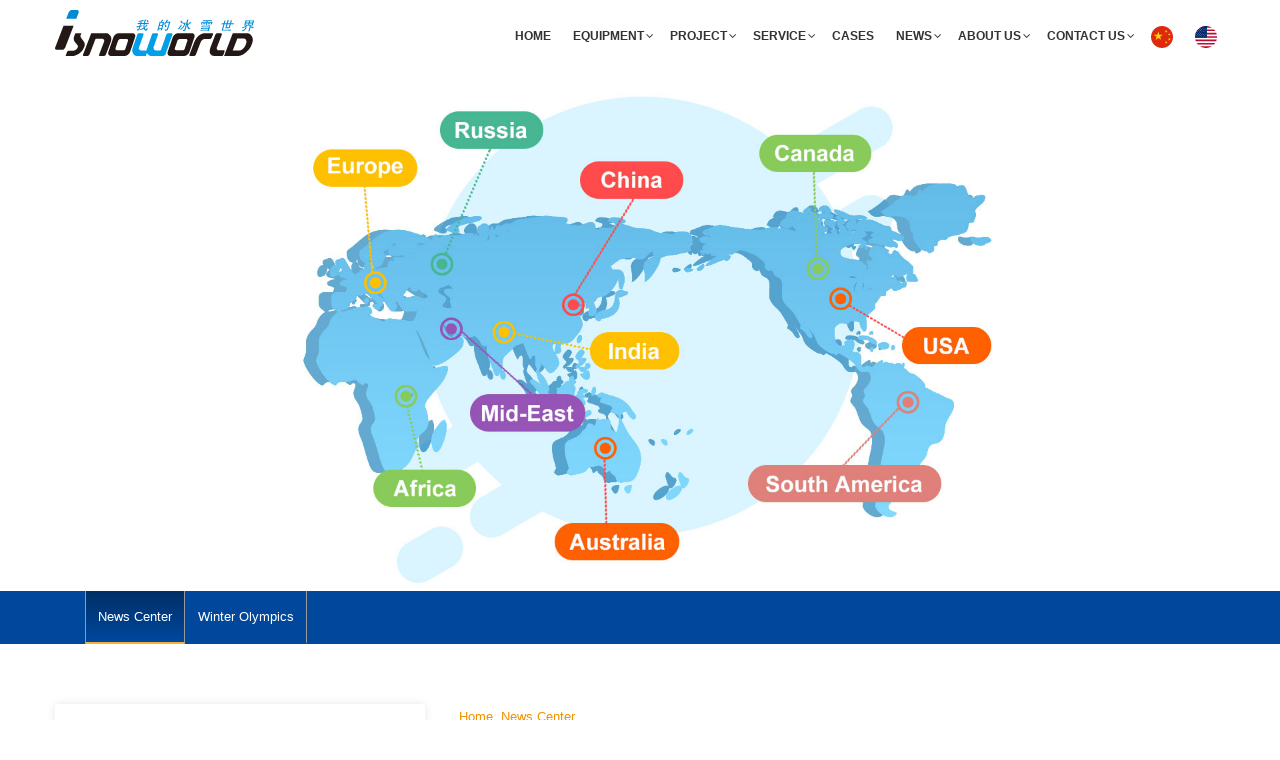

--- FILE ---
content_type: text/html; charset=UTF-8
request_url: http://www.isnoworld.com/news-258.html
body_size: 4854
content:
<!DOCTYPE html>
<html lang="zh-cmn-Hans">

<head>
  <meta charset="utf-8">
  <meta http-equiv="x-ua-compatible" content="ie=edge">
  <meta name="viewport" content="width=device-width,initial-scale=1,minimum-scale=1,maximum-scale=1,user-scalable=no,shrink-to-fit=no;" />
      <title>Focusun Refrigeration-Famous ice&snow project manufacturer, more than 100 cases measured</title>
  <meta name="description" content="Focusun Refrigeration is the world's leading manufacturer of refrigeration equipment, specializing in the development of refrigeration technology and the production of refrigeration equipment. Our products mainly include artificial snow making system, ice&snow park cooling system, four seasons ice&snow park ground cooling system, Ice making system, cold water system, concrete cooling system, dynamic ice storage system and intelligent cold storage system, etc.">
  <meta name="keywords" content="four season snow park project, snow park construction, snow making machine, artificial snow making machine, artificial snow making, artificial snow, snow falling machine, scenery snow falling machine, snow park, indoor cooling, ground cooling system, snow world, ski resort, indoor ski resort, outdoor ski resort, ice rink, skating rink, curling track, snow park cooling system, ground cooling system, dehumidification system, indoor dehumidification system, refrigeration equipment, ice making machine, block ice machine, water chiller, cold room, Beijing Winter Olympics, Winter Olympics, 2022 Winter Olympics">
    <link rel="shortcut icon" href="http://www.isnoworld.com/favicon.ico" type="image/x-icon" />
  <link rel="stylesheet" href="http://www.isnoworld.com/assets/css/bootstrap.min.css">
  <link href="http://www.isnoworld.com/assets/css/font-awesome.min.css" rel="stylesheet">
  <link rel="stylesheet" href="http://www.isnoworld.com/assets/css/style.css">
</head>

<body>
  <div id="wrapper" class="wrapper">
    <div id="header">
      <div class="container">
        <div id="logo">
          <a href="http://www.isnoworld.com"><img src="http://www.isnoworld.com/assets/images/logo/logo.svg" /></a>
        </div>
        <nav id="nav-menu-container">
          <ul class="nav-menu">
            <li><a href="http://www.isnoworld.com">Home</a></li>
            <li class="menu-has-children"><a href="#">Equipment</a>
              <ul>
                <li><a href="http://www.isnoworld.com/high-temp-snow-maker.html">High-temperature snow making equipment</a></li>
                <li><a href="http://www.isnoworld.com/snow-park-cooling.html">Snow park cooling</a></li>
                <li><a href="http://www.isnoworld.com/ground-cooling.html">Ground cooling equipment</a></li>
                <li><a href="http://www.isnoworld.com/indoor-dehumidifier.html">Indoor dehumidification equipment</a></li>
                <li><a href="http://www.isnoworld.com/ice-making-machine.html">Ice machine</a></li>
                <li><a href="http://www.isnoworld.com/indoor-snow-maker.html">Scenery Snow Falling Making Machine</a></li>
                <li><a href="http://www.isnoworld.com/snow-removal.html">Snow removal machine</a></li>
              </ul>
            </li>
            <li class="menu-has-children"><a href="#">Project</a>
              <ul>
                <li><a href="http://www.isnoworld.com/snow-project/snow-park.html">Ice & snow park</a></li>
                <li><a href="http://www.isnoworld.com/snow-project/curling-track.html">Curling track</a></li>
                <li><a href="http://www.isnoworld.com/snow-project/ski-resort.html">Ski resort</a></li>
                <li><a href="http://www.isnoworld.com/snow-project/skating-rink.html">Skating rink</a></li>
              </ul>
            </li>
            <li class="menu-has-children"><a href="#">Service</a>
              <ul>
                <li><a href="http://www.isnoworld.com/ice-snow-service/consulting.html">Consulting</a></li>
                <li><a href="http://www.isnoworld.com/ice-snow-service/design.html">Design</a></li>
                <li><a href="http://www.isnoworld.com/ice-snow-service/installation.html">Installation</a></li>
                <li><a href="http://www.isnoworld.com/ice-snow-service/operation.html">Operation</a></li>
              </ul>
            </li>
            <li><a href="http://www.isnoworld.com/case.html">Cases</a></li>
            <li class="menu-has-children"><a href="#">News</a>
              <ul>
                <li><a href="http://www.isnoworld.com/news">News Center</a></li>
                <li><a href="http://www.isnoworld.com/baike">Winter Olympics</a></li>
              </ul>
            </li>
            <li class="menu-has-children"><a href="#">About us</a>
              <ul>
                <li><a href="http://www.isnoworld.com/about.html">About us</a></li>
                <li><a href="http://www.isnoworld.com/choose-us.html">Choose us</a></li>
              </ul>
            </li>
            <li class="menu-has-children"><a href="#">Contact us</a>
              <ul>
                <li><a href="http://www.isnoworld.com/contact-factory.html">Visit factory</a></li>
                <li><a href="http://www.isnoworld.com/contact-us.html">Visit office</a></li>
              </ul>
            </li>
            <li class="lan"><a href="http://www.isnoworld.cn" target="_blank"><img src="http://www.isnoworld.com/assets/images/cn.svg" alt="中文"></a></li>
            <li class="lan"><a href="http://www.isnoworld.com"><img src="http://www.isnoworld.com/assets/images/en.svg" alt="English"></a></li>
          </ul>
        </nav>
      </div>
    </div>    <div class="bannerslider">
      <div class="bannerslider-slider bannerslider-animted wz-slider-arrow">
        <img src="http://www.isnoworld.com/assets/images/bxal.jpg" class="img-fluid">
      </div>
    </div>

    <div id='imenu_wrap'> 
      <div class='imenu'> 
        <div class="containers">
          <ul>
          	<li class="cat-item cat-item-1 current-cat"><a aria-current="page" href="http://www.isnoworld.com/news">News Center</a>
</li>
	<li class="cat-item cat-item-2"><a href="http://www.isnoworld.com/baike">Winter Olympics</a>
</li>
          </ul>
        </div>
      </div>
    </div>

    <main class="main-content">
      <div class="wz-section bg-white wz-padding-sections">
        <div class="container">
          <div class="row">
            <div class="col-lg-8 col-12 order-1 order-lg-2">
              <div class="wz-pj wz-pj-details wz-pts">
                <div class="wz-pj-content">
                  <div>
                    <ol class="breadcrumb">
                      <li class="breadcrumb-item"><a href="http://www.isnoworld.com">Home</a></li>
                      	<li class="cat-item cat-item-1"><a href="http://www.isnoworld.com/news">News Center</a>
</li>
                                          </ol>
                  </div>
                                    <div class="section-title"><h2>How do snow machines work?</h2></div>
                  <h2 class="entry-subtitle">Ski resorts increasingly rely on snow-making machines.</h2>
<p><div class='image zoom-button'><p><center><img fetchpriority="high" decoding="async" class='img-fluid img-thumbnail' src="http://www.isnoworld.com/uploads/2021/12/snow-skiing.jpeg" alt="" width="870" height="580" /></center></p></div></p>
<p><span id="more-258"></span></p>
<h2>Snow making machine – the secret behind the slopes</h2>
<p>If you’ve ever watched a skiing event in the <a href="https://en.wikipedia.org/wiki/Winter_Olympic_Games" target="_blank" rel="external nofollow"  target="_blank" rel="noopener">Winter Olympics</a> or visited the slopes yourself, the odds are that much of the snow you’ve seen isn’t natural but made by a snow machine. So how?</p>
<p><div class='image zoom-button'><p><center><img decoding="async" class='img-fluid img-thumbnail' src="http://www.isnoworld.com/uploads/2021/12/snow-machines-skiing-resort.jpeg" alt="" width="867" height="580" /></center></p></div></p>
<p>All snow is a type of ice crystal——but manufactured snow is formed quite differently from the natural stuff and so has a different structure. Natural snow starts life as molecules of water vapor, floating high in the atmosphere, in temperatures that hover around freezing point or below.</p>
<p>When the vapor encounters what’s called a “nucleator” – usually a speck of pollen or dust – it transforms from a gas to a solid. In other words, it freezes, forming a six-sided hexagon-shaped ice crystal: a baby snowflake.</p>
<p><div class='image zoom-button'><p><center><img decoding="async" class='img-fluid img-thumbnail' src="http://www.isnoworld.com/uploads/2021/12/snowflake.jpeg" alt="" width="774" height="581" /></center></p></div></p>
<p>Over time, this tiny crystal bumps into more water-vapor molecules, which attach and freeze. Gradually it grows into a beautiful ice crystal lattice. The fully formed snowflake is also generally six-sided because the molecules bond naturally into the ice crystal’s hexagonal structure.</p>
<p>Not all snow looks like a classic snowflake, though. For example, very cold, dry air produces small powdery flakes that don’t stick together – great for “powder skiing”. When the temperature is warmer, flakes melt around the edges, forming “wet” sticky snow, which is better for making snowmen.</p>
<p>Natural snow is all our planet knew for billions of years, but as global warming begins to take its toll on seasonal snowfalls, the skiing industry is turning increasingly to technology to make its own.</p>
<h3>Snow making machine history</h3>
<p>An early snow machine was basically just a giant hose. A modern snow machine boasts sophisticated onboard weather stations, adjustable nozzles and complex software, able to maximise snow output with every change in temperature or humidity. A single state-of-the-art “snow machine” can make enough to fill 10 trucks in an hour.</p>
<p><div class='image zoom-button'><p><center><img loading="lazy" decoding="async" class='img-fluid img-thumbnail' src="http://www.isnoworld.com/uploads/2021/12/DSC_0163-1024x682.jpg" alt="" width="660" height="440" /></center></p></div></p>
<p>Natural snow is made from water vapour. Human-made snow crystals are made from freezing liquid water. In most other ways, however, the process is similar.</p>
<h3>Does a snow machine make real snow?</h3>
<p>Because human-made snow is made from droplets rather than vapour, it has a different shape. It forms a ball that freezes from the outside in – a bit like freezing an egg. The result is a tiny rounded grain instead of a flake.</p>
<p><div class='image zoom-button'><p><center><img loading="lazy" decoding="async" class='img-fluid img-thumbnail' src="http://www.isnoworld.com/uploads/2021/12/造雪机-1.jpg" alt="" width="800" height="600" /></center></p></div></p>
<p>So can we still call these little ice balls snow? That’s a good question. It certainly looks a bit different when it first falls. But once on the ground, the structures of both natural and manufactured snow continue to change as they bond and mix with other snow crystals to become a continuous snow pack. They end up pretty similar.</p>
<p>In fact, the human-made stuff is arguably better for groomed ski runs – where snow is smoothed and compacted using a tractor. Human-made snow from a snow machine makes a more durable ski slope and is slower to melt, and hence is usually preferred for slalom courses.</p>
<h2 class="entry-subtitle"></h2>
                  <hr>
                  <div class="wz-pj-page wz-page">
                    <ul><li><a href="http://www.isnoworld.com/news-241.html" rel="prev"> At China’s Harbin ice festival, a wintry delight of frozen palaces awaits</a></li><li><a href="http://www.isnoworld.com/news-271.html" rel="next">Artificial Snow VS Natural Snow </a></li></ul>
                  </div>
                                  </div>
              </div>
            </div>
            
            <div class="col-lg-4 col-12 order-2 order-lg-1 d-none d-sm-block">
              <div class="widgets sidebar-widgets sticky-sidebar">
                <div class="single-widget widget-categories">
                  <h5 class="widget-title">News</h5>
                  <ul>
                    	<li class="cat-item cat-item-1 current-cat"><a aria-current="page" href="http://www.isnoworld.com/news">News Center</a>
</li>
	<li class="cat-item cat-item-2"><a href="http://www.isnoworld.com/baike">Winter Olympics</a>
</li>
                  </ul>
                </div>
                <div class="single-widget widget-categories">
                  <h5 class="widget-title">Ice & Snow Equipment</h5>
                  <ul>
                    <li><a href="http://www.isnoworld.com/high-temp-snow-maker.html">High-temperature snow making equipment</a></li>
                    <li><a href="http://www.isnoworld.com/snow-park-cooling.html">Snow park cooling</a></li>
                    <li><a href="http://www.isnoworld.com/ground-cooling.html">Ground cooling equipment</a></li>
                    <li><a href="http://www.isnoworld.com/indoor-dehumidifier.html">Indoor dehumidification equipment</a></li>
                    <li><a href="http://www.isnoworld.com/ice-making-machine.html">Ice machine</a></li>
                    <li><a href="http://www.isnoworld.com/indoor-snow-maker.html">Scenery Snow Falling Making Machine</a></li>
                    <li><a href="http://www.isnoworld.com/snow-removal.html">Snow removal machine</a></li>
                  </ul>
                </div>
                <div class="single-widget" style="background: url(http://www.isnoworld.com/uploads/other/map.jpg) 0px 30px no-repeat;background-size:contain;">
                  <h5 class="widget-title">Contact us</h5>
                  <ul>
                    <li>Room 603, Baohong Center, No. 7755 Zhongchun Road, Shanghai</li>
                    <li>Zip code: 201100</li>
                    <li>Telephone: +86 21 51089946</li>
                    <li>Fax: +86 21 52272259</li>
                    <li>Email: <a href="mailto:enquiry@focusun.com">enquiry@focusun.com</a></li>
                  </ul>
                </div>
              </div>
            </div>
          </div>
        </div>
      </div>
    </main>
    <div class="footer fixed-footer">
      <div class="footer-toparea wz-padding-section">
        <div class="container">
          <div class="row widgets footer-widgets">
            <div class="col-lg-3 col-md-3 col-12">
              <div class="single-widget widget-info ftp">
                <p>Shanghai Office</p>
                <ul class="list-unstyled">
                  <li>
                    <div class="flico"><i class="flaticon-telephone-1"></i></div>
                    <div class="frfot">+86-21-51089946</div>
                  </li>
                  <li>
                    <div class="flico"><i class="flaticon-phone"></i></div>
                    <div class="frfot">+86 18952652345</div>
                  </li>
                  <li>
                    <div class="flico"><i class="flaticon-email"></i></div>
                    <div class="frfot">enquiry@focusun.com</div>
                  </li>
                  <li>
                    <div class="flico"><i class="flaticon-placeholder"></i></div>
                    <div class="frfot">Room 603, Baohong Center, No. 7755 Zhongchun Road, Shanghai</div>
                  </li>
                </ul>
              </div>
            </div>
            <div class="col-lg-3 col-md-3 col-12">
              <div class="single-widget widget-info ftp">
                <p>Jiangsu Factory</p>
                <ul class="list-unstyled">
                  <li>
                    <div class="flico"><i class="flaticon-telephone-1"></i></div>
                    <div class="frfot">+86-523-88082345</div>
                  </li>
                  <li>
                    <div class="flico"><i class="flaticon-phone"></i></div>
                    <div class="frfot">+86 18051188688</div>
                  </li>
                  <li>
                    <div class="flico"><i class="flaticon-email"></i></div>
                    <div class="frfot">sales@focusun.com</div>
                  </li>
                  <li>
                    <div class="flico"><i class="flaticon-placeholder"></i></div>
                    <div class="frfot">No. 666, South Renmin Road, Jiangyan District, Taizhou City, Jiangsu Province</div>
                  </li>
                </ul>
              </div>
            </div>
            <div class="col-4 col-sm-4 col-md-2 col-lg-2 ws">
              <div class="single-widget widget-info ftp text-center">
                <img src="http://www.isnoworld.com/assets/images/focusunr.jpg" class="img-fluid" alt="Focusun Refrigeration"><br>
                <span>Focusun</span>
              </div>
            </div>
            <div class="col-4 col-sm-4 col-md-2 col-lg-2 ws">
              <div class="single-widget widget-info ftp text-center">
                <img src="http://www.isnoworld.com/assets/images/facebook.jpg" class="img-fluid" alt="Facebook"><br>
                <span>Facebook</span>
              </div>
            </div>
            <div class="col-4 col-sm-4 col-md-2 col-lg-2 ws">
              <div class="single-widget widget-info ftp text-center">
                <img src="http://www.isnoworld.com/assets/images/youtube.jpg" class="img-fluid" alt="YouTube"><br>
                <span>YouTube</span>
              </div>
            </div>
          </div>
          <div class="clearfix"></div>
          <div class="flink">
          <div class="row">
            <div class="col-lg-2 offset-lg-3 col-md-3 offset-md-1 col-4"><a href="http://www.kuelinda.de/" target="_blank"><img src="http://www.isnoworld.com/assets/images/link1.svg" class="img-fluid"></a></div>
            <div class="col-lg-2 col-md-3 col-4"><a href="http://www.chinaicemachine.com/" target="_blank"><img src="http://www.isnoworld.com/assets/images/link2.svg" class="img-fluid"></a></div>
            <div class="col-lg-2 col-md-3 col-4"><a href="http://www.isnoworld.com/" target="_blank"><img src="http://www.isnoworld.com/assets/images/link3.svg" class="img-fluid"></a></div>
          </div>
          </div>
        </div>
      </div>
      <div class="footer-copyrightarea">
        <div class="container">
          <div class="row align-items-center">
            <div class="col-md-8 col-12">
              <p class="footer-copyright">Copyright © 2021 <a href="http://www.isnoworld.com">Focusun</a>. All Rights Reserved.</p>
            </div>
            <div class="col-md-4 col-12">
              <div class="footer-copyrightsocial">
                <ul>
                  <li><a rel="nofollow" target="_blank" href="https://twitter.com/Focusun_Ice" data-toggle="tooltip" data-placement="top" title="Twitter"><i class="fa fa-twitter"></i></a></li>
                  <li><a rel="nofollow" target="_blank" href="https://www.linkedin.com/company/2712368" data-toggle="tooltip" data-placement="top" title="Linkedin"><i class="fa fa-linkedin"></i></a></li>
                  <li><a rel="nofollow" target="_blank" href="https://www.facebook.com/focusun" data-toggle="tooltip" data-placement="top" title="Facebook"><i class="fa fa-facebook"></i></a></li>
                  <li><a rel="nofollow" target="_blank" href="https://www.youtube.com/user/Focusun" data-toggle="tooltip" data-placement="top" title="Youtube"><i class="fa fa-youtube"></i></a></li>
                  <li><a rel="nofollow" target="_blank" href="https://www.instagram.com/focusun_icemachines" data-toggle="tooltip" data-placement="top" title="Instagram"><i class="fa fa-instagram"></i></a></li>
                </ul>
              </div>
            </div>
          </div>
        </div>
      </div>
    </div>
  </div>
  <script src="http://www.isnoworld.com/assets/js/jquery.min.js"></script>
  <script src="http://www.isnoworld.com/assets/js/popper.min.js"></script>
  <script src="http://www.isnoworld.com/assets/js/bootstrap.min.js"></script>
  <script src="http://www.isnoworld.com/assets/js/plugins.js"></script>
  <script src="http://www.isnoworld.com/assets/js/main.js"></script>
  <script src="http://www.isnoworld.com/assets/js/modernizr-3.6.0.min.js"></script>
  <div class="count"></div>
</body>
</html>

--- FILE ---
content_type: text/css
request_url: http://www.isnoworld.com/assets/css/style.css
body_size: 22233
content:
@import url("plugins.css");
  html {
  color:#222;
  font-size:1em;
  line-height:1.4;
}
::-moz-selection {
  background:#b3d4fc;
  text-shadow:none;
}
::selection {
  background:#b3d4fc;
  text-shadow:none;
}
hr {
  display:block;
  height:1px;
  border:0;
  border-top:1px solid #ccc;
  margin:1em 0;
  padding:0;
}
audio,canvas,iframe,img,svg,video {
  vertical-align:middle;
}
fieldset {
  border:0;
  margin:0;
  padding:0;
}
textarea {
  resize:vertical;
}
.browserupgrade {
  margin:0.2em 0;
  background:#ccc;
  color:#000;
  padding:0.2em 0;
}
.hidden {
  display:none !important;
}
.visuallyhidden {
  border:0;
  clip:rect(0 0 0 0);
  height:1px;
  margin:-1px;
  overflow:hidden;
  padding:0;
  position:absolute;
  width:1px;
  white-space:nowrap;
}
.visuallyhidden.focusable:active,.visuallyhidden.focusable:focus {
  clip:auto;
  height:auto;
  margin:0;
  overflow:visible;
  position:static;
  width:auto;
  white-space:inherit;
}
.invisible {
  visibility:hidden;
}
.clearfix:before,.clearfix:after {
  content:" ";
  display:table;
}
.clearfix:after {
  clear:both;
}
img {
  max-width:100%;
}
html {
  overflow:hidden;
  overflow-y:auto;
}
body {
  /*overflow:hidden;*/
  font-size:16px;
  line-height:26px;
  -webkit-font-smoothing:antialiased;
  -moz-osx-font-smoothing:grayscale;
  font-family:Tahoma,Helvetica,Arial,sans-serif;
  color:#444444;
  font-weight:400;
}
::-webkit-input-placeholder {
  color:#444444;
}
:-moz-placeholder {
  color:#444444;
}
::-moz-placeholder {
  color:#444444;
}
:-ms-input-placeholder {
  color:#444444;
}
h1,h2,h3,h4,h5,h6,address,p,pre,blockquote,dl,dd,menu,ol,ul,table,caption,hr {
  margin:0;
  margin-bottom:15px;
}
h1,h2,h3,h4,h5,h6,.h1,.h2,.h3,.h4,.h5,.h6 {
  font-family:Tahoma,Helvetica,Arial,sans-serif;
  line-height:1.3;
  color:#333333;
}
h1,.h1,h2,.h2,h3,.h3 {
  font-weight:500;
}
h4,.h4,h5,.h5,h6,.h6 {
  font-weight:400;
}
h1,.h1 {
  font-size:42px;
}
h2,.h2 {
  font-size:36px;
}
h3,.h3 {
  font-size:26px;
}
h4,.h4 {
  font-size:22px;
}
h5,.h5 {
  font-size:18px;
}
h6,.h6 {
  font-size:16px;
}
@media only screen and (min-width:768px) and (max-width:991px) {
  h1,.h1 {
  font-size:34px;
}
h2,.h2 {
  font-size:32px;
}
h3,.h3 {
  font-size:24px;
}
}@media only screen and (max-width:767px) {
  h1,.h1 {
  font-size:32px;
}
h2,.h2 {
  font-size:28px;
}
h3,.h3 {
  font-size:22px;
}
h4,.h4 {
  font-size:20px;
}
}@media only screen and (max-width:575px) {
  h1,.h1 {
  font-size:29px;
}
h2,.h2 {
  font-size:26px;
}
}::-moz-selection {
  background:#01489d;
  color:#ffffff;
}
::-ms-selection {
  background:#01489d;
  color:#ffffff;
}
::-o-selection {
  background:#01489d;
  color:#ffffff;
}
::selection {
  background:#01489d;
  color:#ffffff;
}
*:-webkit-autofill,*:-webkit-autofill:hover,*:-webkit-autofill:focus,*:-webkit-autofill:active {
  -webkit-transition:background-color 50000s ease-in-out 0s;
  -o-transition:background-color 50000s ease-in-out 0s;
  transition:background-color 50000s ease-in-out 0s;
}
a {
  -webkit-transition:all 0.3s ease-in-out 0s;
  -o-transition:all 0.3s ease-in-out 0s;
  transition:all 0.3s ease-in-out 0s;
}
a:hover,a:focus,a:active {
  text-decoration:none;
  outline:none;
}
a:visited {
  color:inherit;
}
button {
  cursor:pointer;
}
input,button,select,textarea {
  background:transparent;
  border:1px solid #e5e5e5;
  -webkit-transition:all 0.4s ease-out 0s;
  -o-transition:all 0.4s ease-out 0s;
  transition:all 0.4s ease-out 0s;
  color:#444444;
  font-family:Tahoma,Helvetica,Arial,sans-serif;
  border-radius:3px;
}
input::-webkit-input-placeholder,button::-webkit-input-placeholder,select::-webkit-input-placeholder,textarea::-webkit-input-placeholder {
  color:#777777;
}
input:-moz-placeholder,button:-moz-placeholder,select:-moz-placeholder,textarea:-moz-placeholder {
  color:#777777;
}
input::-moz-placeholder,button::-moz-placeholder,select::-moz-placeholder,textarea::-moz-placeholder {
  color:#777777;
}
input:-ms-input-placeholder,button:-ms-input-placeholder,select:-ms-input-placeholder,textarea:-ms-input-placeholder {
  color:#777777;
}
input:focus,input:active,button:focus,button:active,select:focus,select:active,textarea:focus,textarea:active {
  outline:none;
  border-color:#01489d;
}
input,select,textarea {
  width:100%;
  font-size:14px;
  vertical-align:middle;
}
input:focus,select:focus,textarea:focus {
  background:rgba(63,81,181,0.05);
  border-color:rgba(63,81,181,0.05);
}
input,select,button {
  height:50px;
  padding:0 15px;
}
@media only screen and (max-width:767px) {
  input,select,button {
  height:44px;
}
}textarea {
  padding:10px 15px;
}
blockquote {
  border:1px solid #e5e5e5;
  border-left:5px solid #01489d;
  font-size:18px;
  line-height:27px;
  padding:30px 40px 15px 40px;
  position:relative;
  z-index:1;
  font-style:italic;
  background:#f7f9fb;
}
blockquote footer {
  font-size:14px;
}
blockquote footer a {
  color:#01489d;
}
blockquote footer a:hover {
  color:#01489d;
}
@media only screen and (max-width:767px) {
  blockquote {
  font-size:16px;
  line-height:25px;
  padding:20px;
}
}/*[class^="flaticon-"],[class*=" flaticon-"],[class^="flaticon-"],[class*=" flaticon-"] {
  line-height:1;
}
[class^="flaticon-"]::before,[class^="flaticon-"]::after,[class*=" flaticon-"]::before,[class*=" flaticon-"]::after,[class^="flaticon-"]::before,[class^="flaticon-"]::after,[class*=" flaticon-"]::before,[class*=" flaticon-"]::after {
  margin-left:0;
  font-size:inherit;
  vertical-align:middle;
}*/
.stylish-list {
  padding-left:0;
}
.stylish-list li {
  list-style:none;
  line-height:30px;
  position:relative;
  padding-left:30px;
}
.stylish-list i {
  position:absolute;
  left:0;
  top:7px;
  font-size:16px;
  color:#01489d;
}
input[type=checkbox],input[type=radio] {
  visibility:hidden;
  opacity:0;
  display:inline-block;
  vertical-align:middle;
  width:0;
  height:0;
  display:none;
}
input[type=checkbox] ~ label,input[type=radio] ~ label {
  position:relative;
  padding-left:24px;
  cursor:pointer;
}
input[type=checkbox] ~ label:before,input[type=radio] ~ label:before {
  content:"";
  font-family:'fontAwesome';
  font-weight:700;
  position:absolute;
  left:0;
  top:5px;
  border:1px solid #e5e5e5;
  height:15px;
  width:15px;
  line-height:1;
  font-size:13px;
}
input[type=checkbox]:checked ~ label,input[type=radio]:checked ~ label {
  color:#01489d;
}
input[type=checkbox]:checked ~ label:before,input[type=radio]:checked ~ label:before {
  content:"\f00c";
  color:#01489d;
  border-color:#01489d;
}
input[type=radio] ~ label::before {
  content:"";
  position:absolute;
  left:0;
  top:50%;
  border:2px solid #e5e5e5;
  border-radius:100px;
  height:15px;
  width:15px;
  margin-top:-8px;
  line-height:.5;
  font-size:28px;
}
input[type=radio]:checked ~ label::before {
  content:"";
  color:#01489d;
  border-color:#01489d;
}
.hidden {
  display:none;
}
.visuallyhidden {
  border:0;
  clip:rect(0 0 0 0);
  height:1px;
  margin:-1px;
  overflow:hidden;
  padding:0;
  position:absolute;
  width:1px;
}
.visuallyhidden.focusable:active,.visuallyhidden.focusable:focus {
  clip:auto;
  height:auto;
  margin:0;
  overflow:visible;
  position:static;
  width:auto;
}
.invisible {
  visibility:hidden;
}
.clearfix:before,.clearfix:after {
  content:" ";
  display:table;
}
.clearfix:after {
  clear:both;
}
.bg-theme {
  background:#01489d;
}
.bg-secondary {
  background:#9c27b0;
}
.bg-grey {
  background:#f7f9fb;
}
.bg-dark {
  background:#272727 !important;
}
.bg-black {
  background:#000000;
}
.bg-white {
  background:#ffffff !important;
}
[class*="bg-image-"],[data-bgimage] {
  background-repeat:no-repeat;
  background-size:cover;
  background-position:center center;
}
.text-italic {
  font-style:italic;
}
.text-normal {
  font-style:normal;
}
.text-underline {
  font-style:underline;
}
.body-font {
  font-family:Tahoma,Helvetica,Arial,sans-serif;
}
.heading-font {
  font-family:Tahoma,Helvetica,Arial,sans-serif;
}
.wz-fullscreen {
  min-height:100vh;
  width:100%;
}
[data-overlay],[data-secondary-overlay],[data-black-overlay],[data-white-overlay] {
  position:relative;
}
[data-overlay] >div,[data-overlay] >*,[data-secondary-overlay] >div,[data-secondary-overlay] >*,[data-black-overlay] >div,[data-black-overlay] >*,[data-white-overlay] >div,[data-white-overlay] >* {
  position:relative;
  z-index:2;
}
[data-overlay]:before,[data-secondary-overlay]:before,[data-black-overlay]:before,[data-white-overlay]:before {
  content:"";
  position:absolute;
  left:0;
  top:0;
  height:100%;
  width:100%;
  z-index:2;
}
[data-overlay]:before {
  background-color:#01489d;
}
[data-secondary-overlay]:before {
  background-color:#01489d;
}
[data-black-overlay]:before {
  background-color:#32363d;
}
[data-white-overlay]:before {
  background-color:#ffffff;
}
[data-overlay="0.5"]:before,[data-secondary-overlay="0.5"]:before,[data-black-overlay="0.5"]:before,[data-white-overlay="0.5"]:before {
  opacity:0.05;
}
[data-overlay="1"]:before,[data-secondary-overlay="1"]:before,[data-black-overlay="1"]:before,[data-white-overlay="1"]:before {
  opacity:0.1;
}
[data-overlay="1.5"]:before,[data-secondary-overlay="1.5"]:before,[data-black-overlay="1.5"]:before,[data-white-overlay="1.5"]:before {
  opacity:0.15;
}
[data-overlay="2"]:before,[data-secondary-overlay="2"]:before,[data-black-overlay="2"]:before,[data-white-overlay="2"]:before {
  opacity:0.2;
}
[data-overlay="2.5"]:before,[data-secondary-overlay="2.5"]:before,[data-black-overlay="2.5"]:before,[data-white-overlay="2.5"]:before {
  opacity:0.25;
}
[data-overlay="3"]:before,[data-secondary-overlay="3"]:before,[data-black-overlay="3"]:before,[data-white-overlay="3"]:before {
  opacity:0.3;
}
[data-overlay="3.5"]:before,[data-secondary-overlay="3.5"]:before,[data-black-overlay="3.5"]:before,[data-white-overlay="3.5"]:before {
  opacity:0.35;
}
[data-overlay="4"]:before,[data-secondary-overlay="4"]:before,[data-black-overlay="4"]:before,[data-white-overlay="4"]:before {
  opacity:0.4;
}
[data-overlay="4.5"]:before,[data-secondary-overlay="4.5"]:before,[data-black-overlay="4.5"]:before,[data-white-overlay="4.5"]:before {
  opacity:0.45;
}
[data-overlay="5"]:before,[data-secondary-overlay="5"]:before,[data-black-overlay="5"]:before,[data-white-overlay="5"]:before {
  opacity:0.5;
}
[data-overlay="5.5"]:before,[data-secondary-overlay="5.5"]:before,[data-black-overlay="5.5"]:before,[data-white-overlay="5.5"]:before {
  opacity:0.55;
}
[data-overlay="6"]:before,[data-secondary-overlay="6"]:before,[data-black-overlay="6"]:before,[data-white-overlay="6"]:before {
  opacity:0.6;
}
[data-overlay="6.5"]:before,[data-secondary-overlay="6.5"]:before,[data-black-overlay="6.5"]:before,[data-white-overlay="6.5"]:before {
  opacity:0.65;
}
[data-overlay="7"]:before,[data-secondary-overlay="7"]:before,[data-black-overlay="7"]:before,[data-white-overlay="7"]:before {
  opacity:0.7;
}
[data-overlay="7.5"]:before,[data-secondary-overlay="7.5"]:before,[data-black-overlay="7.5"]:before,[data-white-overlay="7.5"]:before {
  opacity:0.75;
}
[data-overlay="8"]:before,[data-secondary-overlay="8"]:before,[data-black-overlay="8"]:before,[data-white-overlay="8"]:before {
  opacity:0.8;
}
[data-overlay="8.5"]:before,[data-secondary-overlay="8.5"]:before,[data-black-overlay="8.5"]:before,[data-white-overlay="8.5"]:before {
  opacity:0.85;
}
[data-overlay="9"]:before,[data-secondary-overlay="9"]:before,[data-black-overlay="9"]:before,[data-white-overlay="9"]:before {
  opacity:0.9;
}
[data-overlay="9.5"]:before,[data-secondary-overlay="9.5"]:before,[data-black-overlay="9.5"]:before,[data-white-overlay="9.5"]:before {
  opacity:0.95;
}
[data-overlay="10"]:before,[data-secondary-overlay="10"]:before,[data-black-overlay="10"]:before,[data-white-overlay="10"]:before {
  opacity:1;
}
.slick-slide:active,.slick-slide:focus {
  outline:none;
}
.slick-slide.slick-current:active,.slick-slide.slick-current:focus,.slick-slide.slick-active:active,.slick-slide.slick-active:focus {
  outline:none;
}
.slick-dotted.slick-slider {
  margin-bottom:0;
}
.wz-padding-section {
  padding-top:60px;
  padding-bottom:60px;
}
.wz-padding-sectioni {
  padding-top:60px;
  padding-bottom:60px;
}
.wz-padding-section-top {
  padding-top:100px;
}
.wz-padding-section-bottom {
  padding-bottom:100px;
}
.wz-padding-section-sm {
  padding-top:60px;
  padding-bottom:60px;
}
.wz-padding-section-sm-top {
  padding-top:60px;
}
.wz-padding-section-sm-bottom {
  padding-bottom:60px;
}
.mb-20 {
  margin-bottom:0px;
}
@media only screen and (min-width:768px) and (max-width:991px) {
  .wz-padding-section,.wz-padding-sectioni {
  padding-top:50px;
  padding-bottom:50px;
}
.wz-padding-section-top {
  padding-top:50px;
}
.wz-padding-section-bottom {
  padding-bottom:50px;
}
}@media only screen and (max-width:767px) {
  .wz-padding-section {
  padding-top:40px;
  padding-bottom:40px;
}
.wz-padding-sectioni {
  padding-top:40px;
  padding-bottom:60px;
}
.wz-padding-section-top {
  padding-top:40px;
}
.wz-padding-section-bottom {
  padding-bottom:140px;
}
}.mt-30-reverse {
  margin-top:-50px;
}
.mt-30 {
  margin-top:30px;
}
.mb-30 {
  margin-bottom:30px;
}
.mb-20 {
  margin-bottom:20px;
}
.mtb-30 {
  margin-top:30px;
  margin-bottom:30px;
}
.pt-30 {
  padding-top:30px;
}
.pb-30 {
  padding-bottom:30px;
}
.ptb-30 {
  padding-top:30px;
  padding-bottom:30px;
}
.mt-50-reverse {
  margin-top:-50px;
}
.mt-50 {
  margin-top:50px;
}
.mb-50 {
  margin-bottom:50px;
}
.mtb-50 {
  margin-top:50px;
  margin-bottom:50px;
}
.pt-50 {
  padding-top:50px;
}
.pb-50 {
  padding-bottom:50px;
}
.ptb-50 {
  padding-top:50px;
  padding-bottom:50px;
}
#scrollUp {
  right:30px;
  bottom:50px;
  height:45px;
  width:45px;
  line-height:40px;
  text-align:center;
  background:#01489d;
  color:#ffffff;
  font-size:22px;
  border-radius:100%;
  border:1px solid #01489d;
  -webkit-animation:slideInRight 0.4s ease-in-out 1 both;
  animation:slideInRight 0.4s ease-in-out 1 both;
  z-index:997 !important;
  -webkit-box-shadow:0 0 10px rgba(0,0,0,0.15);
  box-shadow:0 0 10px rgba(0,0,0,0.15);
}
#scrollUp:hover {
  background:#f09300;
  border:1px solid #fff;
}
.form-messages {
  margin-bottom:0;
  text-align:center;
}
.form-messages.error {
  margin-top:20px;
  color:#f80707;
}
.form-messages.success {
  margin-top:20px;
  color:#0d8d2d;
}
.wz-parallax {
  position:relative;
  z-index:0;
  background-size:cover;
  background-repeat:no-repeat;
  background-position:center top;
  background-attachment:fixed;
}
.wz-parallax >.wz-parallax-img {
  position:absolute;
  -o-object-fit:cover;
  object-fit:cover;
  top:0;
  left:0;
  width:100%;
  height:100%;
  z-index:-1;
}
.wz-videobgholder {
  position:relative;
}
.wz-videobgwarpper {
  width:100%;
  height:100%;
  position:absolute !important;
  top:0 !important;
  left:0;
  z-index:-1;
}
.wz-videobg {
  display:block;
  height:100%;
  background:rgba(0,0,0,0.5);
  background-size:cover;
}
@media (min-width:1200px) {
  .container {
  max-width:1200px;
}
}@media (max-width:575px) {
  .container {
  max-width:480px;
}
}@media only screen and (max-width:575px) {
  .container {
  max-width:440px;
}
}.lg-backdrop {
  background-color:rgba(50,54,61,0.95);
}
.wz-rating span {
  color:#919191;
  font-size:12px;
  display:inline-block;
  vertical-align:middle;
}
.wz-rating span.active {
  color:#fdc716;
}
body {
  padding-right:0 !important;
}
.wrapper {
  position:relative;
  z-index:1;
}
.modal-open .wrapper {
  z-index:initial;
}
.main-content {
  background:#ffffff;
}
.wz-button,a.wz-button,button.wz-button {
  font-weight:400;
  font-size:16px;
  letter-spacing:0;
  background:#01489d;
  height:50px;
  line-height:48px;
  padding:0 40px;
  display:inline-block;
  overflow:hidden;
  position:relative;
  color:#ffffff;
  border:1px solid #01489d;
  z-index:1;
  vertical-align:middle;
  border-radius:3px;
}
.wz-button b,a.wz-button b,button.wz-button b {
  position:absolute;
  border-radius:50%;
  width:0;
  height:0;
  display:block;
  background:rgba(0,0,0,0.1);
  z-index:-1;
  -webkit-transform:translate(-50%,-50%);
  -ms-transform:translate(-50%,-50%);
  transform:translate(-50%,-50%);
  -webkit-transition:width 0.4s ease-in-out,height 0.4s ease-in-out;
  -o-transition:width 0.4s ease-in-out,height 0.4s ease-in-out;
  transition:width 0.4s ease-in-out,height 0.4s ease-in-out;
}
.wz-button:hover,a.wz-button:hover,button.wz-button:hover {
  -webkit-transform:translateY(-2px);
  -ms-transform:translateY(-2px);
  transform:translateY(-2px);
  -webkit-box-shadow:0 5px 25px rgba(0,0,0,0.15);
  box-shadow:0 5px 25px rgba(0,0,0,0.15);
}
.wz-button:hover b,a.wz-button:hover b,button.wz-button:hover b {
  width:500px;
  height:500px;
}
.wz-button:active,a.wz-button:active,button.wz-button:active {
  -webkit-transform:translateY(-1px);
  -ms-transform:translateY(-1px);
  transform:translateY(-1px);
}
.wz-button.wz-button-dark,a.wz-button.wz-button-dark,button.wz-button.wz-button-dark {
  background:#333333;
  border-color:#333333;
}
.wz-button.wz-button-dark b,a.wz-button.wz-button-dark b,button.wz-button.wz-button-dark b {
  background:rgba(255,255,255,0.1);
}
.wz-button.wz-button-white,a.wz-button.wz-button-white,button.wz-button.wz-button-white {
  background:#ffffff;
  border-color:#ffffff;
  color:#01489d;
}
.wz-button.wz-button-white b,a.wz-button.wz-button-white b,button.wz-button.wz-button-white b {
  background:rgba(63,81,181,0.1);
}
.wz-button.wz-button-sm,a.wz-button.wz-button-sm,button.wz-button.wz-button-sm {
  font-weight:500;
  letter-spacing:0;
  font-size:16px;
  height:44px;
  line-height:42px;
  padding:0 25px;
}
@media only screen and (max-width:767px) {
  .wz-button,a.wz-button,button.wz-button {
    font-weight:500;
    letter-spacing:0;
    font-size:16px;
    height:30px;
    line-height:28px;
    padding:0 15px;
  }
  .bannerslider-content {
    /*padding:100px 0;*/
    -webkit-transition:all 1.5s ease-in-out 0s;
    -o-transition:all 1.5s ease-in-out 0s;
    transition:all 1.5s ease-in-out 0s;
  }
  .bannerslider-content h1 {
    color:#ffffff;
    font-weight:500;
    text-transform:uppercase;
    /*margin-top:-10px;*/
  }
  .bannerslider-content h1 span {
    display:block;
    /*letter-spacing:2px;*/
    /*padding-top:12px;*/
    font-size:70%!important;
  }
  .bannerslider-content h1 b {
    display:inline-block;
    margin-top:20px;
    margin-bottom:15px;
    background:rgba(255,255,255,0.7);
    color:#01489d;
    font-size:80%!important;
    font-weight:700;
    padding:0 25px;
  }
}
}.wz-buttongroup {
  margin-left:-10px;
  margin-top:-10px;
}
.wz-buttongroup .wz-button {
  margin-left:10px;
  margin-top:10px;
}



.wz-readmore,a.wz-readmore,button.wz-readmore {
  display:inline-block;
  color:#444444;
  font-weight:700;
}
.wz-readmore i,a.wz-readmore i,button.wz-readmore i {
  font-size:12px;
  padding-left:0;
  -webkit-transition:padding 0.3s ease-in-out 0s;
  -o-transition:padding 0.3s ease-in-out 0s;
  transition:padding 0.3s ease-in-out 0s;
}
.wz-readmore:hover,a.wz-readmore:hover,button.wz-readmore:hover {
  color:#01489d;
}
.wz-readmore:hover i,a.wz-readmore:hover i,button.wz-readmore:hover i {
  padding-left:5px;
}
.wz-videobutton,a.wz-videobutton,button.wz-videobutton {
  display:inline-block;
  position:relative;
  z-index:1;
}
.wz-videobutton a,a.wz-videobutton a,button.wz-videobutton a {
  display:inline-block;
  vertical-align:middle;
  border-radius:999px;
}
.wz-videobutton::before,.wz-videobutton::after,a.wz-videobutton::before,a.wz-videobutton::after,button.wz-videobutton::before,button.wz-videobutton::after {
  content:"";
  position:absolute;
  left:50%;
  top:50%;
  height:100%;
  width:100%;
  margin-left:-30px;
  margin-top:-30px;
  border-radius:999px;
}
.wz-videobutton::before,a.wz-videobutton::before,button.wz-videobutton::before {
  background:rgba(255,255,255,0.7);
  z-index:-1;
  -webkit-animation:tmGrowShrink 1.2s ease-in-out 0s infinite both;
  animation:tmGrowShrink 1.2s ease-in-out 0s infinite both;
}
.wz-videobutton::after,a.wz-videobutton::after,button.wz-videobutton::after {
  background:rgba(63,81,181,0.7);
  z-index:-2;
  -webkit-animation:tmGrowShrink 1.2s ease-in-out 0.3s infinite both;
  animation:tmGrowShrink 1.2s ease-in-out 0.3s infinite both;
}
.wz-videobutton span,a.wz-videobutton span,button.wz-videobutton span {
  display:inline-block;
  height:60px;
  width:60px;
  line-height:60px;
  text-align:center;
  background:#ffffff;
  border-radius:999px;
  color:#01489d;
  -webkit-transition:all 0.3s ease-in-out 0s;
  -o-transition:all 0.3s ease-in-out 0s;
  transition:all 0.3s ease-in-out 0s;
}
.wz-videobutton span i,a.wz-videobutton span i,button.wz-videobutton span i {
  font-size:26px;
  vertical-align:middle;
  padding-left:4px;
}
.wz-videobutton:hover span,a.wz-videobutton:hover span,button.wz-videobutton:hover span {
  background:#01489d;
  color:#ffffff;
}
.wz-videobutton.wz-videobutton-lg::before,.wz-videobutton.wz-videobutton-lg::after,a.wz-videobutton.wz-videobutton-lg::before,a.wz-videobutton.wz-videobutton-lg::after,button.wz-videobutton.wz-videobutton-lg::before,button.wz-videobutton.wz-videobutton-lg::after {
  margin-left:-40px;
  margin-top:-40px;
}
.wz-videobutton.wz-videobutton-lg span,a.wz-videobutton.wz-videobutton-lg span,button.wz-videobutton.wz-videobutton-lg span {
  height:80px;
  width:80px;
  line-height:80px;
}
.wz-videobutton.wz-videobutton-lg span i,a.wz-videobutton.wz-videobutton-lg span i,button.wz-videobutton.wz-videobutton-lg span i {
  font-size:32px;
}
@media only screen and (max-width:767px) {
  .wz-videobutton.wz-videobutton-lg::before,.wz-videobutton.wz-videobutton-lg::after,a.wz-videobutton.wz-videobutton-lg::before,a.wz-videobutton.wz-videobutton-lg::after,button.wz-videobutton.wz-videobutton-lg::before,button.wz-videobutton.wz-videobutton-lg::after {
  margin-left:-32.5px;
  margin-top:-32.5px;
}
.wz-videobutton.wz-videobutton-lg span,a.wz-videobutton.wz-videobutton-lg span,button.wz-videobutton.wz-videobutton-lg span {
  height:65px;
  width:65px;
  line-height:65px;
}
.wz-videobutton.wz-videobutton-lg span i,a.wz-videobutton.wz-videobutton-lg span i,button.wz-videobutton.wz-videobutton-lg span i {
  font-size:26px;
}
}.wz-section-title {
  margin-bottom:55px;
  margin-top:-4px;
}
.wz-section-title h2,.wz-section-title h3 {
  margin-top:-9px;
  font-weight:700;
  margin-bottom:10px;
  color:#01489d;
}
.wz-section-title .divider {
  position:relative;
  font-size:20px;
  color:#01489d;
  display:inline-block;
}
.wz-section-title .divider i {
  padding-right:15px;
  line-height:1;
}
.wz-section-title .divider i::before {
  height:30px;
  width:30px;
  line-height:30px;
  text-align:center;
  display:inline-block;
  -webkit-transform-origin:50% 50%;
  -ms-transform-origin:50% 50%;
  transform-origin:50% 50%;
}
.wz-section-title .divider::before,.wz-section-title .divider::after {
  content:"";
  position:absolute;
  height:1px;
  width:160px;
  background:#01489d;
}
.wz-section-title .divider::before {
  left:auto;
  right:100%;
  top:50%;
  display:none;
}
.wz-section-title .divider::after {
  left:100%;
  top:50%;
}
.wz-section-title .divider.animateon i::before {
  -webkit-animation:tmSpin 2.5s linear 0s infinite;
  animation:tmSpin 2.5s linear 0s infinite;
}
.wz-section-title p {
  margin-top:15px;
}
.wz-section-title.wz-section-title-white h2,.wz-section-title.wz-section-title-white h3 {
  color:#ffffff;
}
.wz-section-title.wz-section-title-white .divider {
  color:#ffffff;
}
.wz-section-title.wz-section-title-white .divider::before,.wz-section-title.wz-section-title-white .divider::after {
  background:#ffffff;
}
.wz-section-title.wz-section-title-white p {
  color:#ffffff;
}
.wz-section-title.text-center .divider i {
  padding:0 15px;
}
.wz-section-title.text-center .divider::before {
  display:block;
  width:120px;
}
.wz-section-title.text-center .divider::after {
  width:120px;
}
.wz-section-title.text-right .divider i {
  padding-left:15px;
  padding-right:0;
}
.wz-section-title.text-right .divider::before {
  display:block;
  width:160px;
}
.wz-section-title.text-right .divider::after {
  display:none;
}
@media only screen and (min-width:992px) and (max-width:1199px) {
  .wz-section-title {
  margin-bottom:50px;
}
}@media only screen and (min-width:768px) and (max-width:991px) {
  .wz-section-title {
  margin-bottom:45px;
}
}@media only screen and (max-width:767px) {
  .wz-section-title {
  margin-bottom:40px;
}
}@media only screen and (max-width:575px) {
  .wz-section-title .divider::before,.wz-section-title .divider::after {
  width:75px;
}
.wz-section-title.text-center .divider::before,.wz-section-title.text-center .divider::after,.wz-section-title.text-right .divider::before,.wz-section-title.text-right .divider::after {
  width:75px;
}
}.small-title {
  position:relative;
  padding-bottom:15px;
  font-weight:500;
  margin-bottom:30px;
  margin-top:-5px;
}
.small-title:after {
  content:"";
  position:absolute;
  left:0;
  bottom:0;
  height:2px;
  width:70px;
  background:#01489d;
}
.wz-slider-dots ul.slick-dots {
  line-height:1;
  max-width:1170px;
  left:50%;
  -webkit-transform:translateX(-50%);
  -ms-transform:translateX(-50%);
  transform:translateX(-50%);
  bottom:-25px;
}
.wz-slider-dots ul.slick-dots li {
  width:auto;
  height:auto;
  margin:0 10px;
  display:inline-block;
  vertical-align:middle;
}
.wz-slider-dots ul.slick-dots li:first-child {
  margin-left:0;
}
.wz-slider-dots ul.slick-dots li:last-child {
  margin-right:0;
}
.wz-slider-dots ul.slick-dots li button {
  padding:0;
  height:15px;
  width:15px;
  border:3px solid #01489d;
  border-radius:100px;
  background:#ffffff;
}
.wz-slider-dots ul.slick-dots li button::before {
  display:none;
}
.wz-slider-dots ul.slick-dots li.slick-active button {
  border-color:#ffffff;
  background:#01489d;
  -webkit-box-shadow:0 0 8px rgba(0,0,0,0.3);
  box-shadow:0 0 8px rgba(0,0,0,0.3);
}
.wz-slider-dots.wz-slider-dots-left ul.slick-dots {
  text-align:left;
}
.wz-slider-dots.wz-slider-dots-vertical ul.slick-dots {
  left:auto;
  right:-50px;
  bottom:auto;
  top:50%;
  -webkit-transform:translateY(-50%);
  -ms-transform:translateY(-50%);
  transform:translateY(-50%);
  max-width:20px;
}
.wz-slider-dots.wz-slider-dots-vertical ul.slick-dots li {
  margin:10px 0;
  margin-left:0;
  margin-right:0;
}
@media only screen and (min-width:992px) and (max-width:1199px) {
  .wz-slider-dots ul.slick-dots {
  max-width:930px;
}
}@media only screen and (min-width:768px) and (max-width:991px) {
  .wz-slider-dots ul.slick-dots {
  max-width:690px;
}
}@media only screen and (min-width:1200px) and (max-width:1599px) {
  .wz-slider-dots.wz-slider-dots-vertical {
  margin-bottom:40px;
}
.wz-slider-dots.wz-slider-dots-vertical ul.slick-dots {
  max-width:inherit;
  right:auto;
  left:0;
  top:calc(100% + 24px);
  bottom:auto;
}
.wz-slider-dots.wz-slider-dots-vertical ul.slick-dots li {
  margin:0;
  margin:0 10px;
}
.wz-slider-dots.wz-slider-dots-vertical ul.slick-dots li:first-child {
  margin-left:0;
}
.wz-slider-dots.wz-slider-dots-vertical ul.slick-dots li::last-child {
  margin-right:0;
}
}@media only screen and (min-width:992px) and (max-width:1199px) {
  .wz-slider-dots.wz-slider-dots-vertical {
  margin-bottom:40px;
}
.wz-slider-dots.wz-slider-dots-vertical ul.slick-dots {
  max-width:inherit;
  right:auto;
  left:0;
  top:calc(100% + 24px);
  bottom:auto;
}
.wz-slider-dots.wz-slider-dots-vertical ul.slick-dots li {
  margin:0;
  margin:0 10px;
}
.wz-slider-dots.wz-slider-dots-vertical ul.slick-dots li:first-child {
  margin-left:0;
}
.wz-slider-dots.wz-slider-dots-vertical ul.slick-dots li::last-child {
  margin-right:0;
}
}@media only screen and (min-width:768px) and (max-width:991px) {
  .wz-slider-dots.wz-slider-dots-vertical {
  margin-bottom:40px;
}
.wz-slider-dots.wz-slider-dots-vertical ul.slick-dots {
  max-width:inherit;
  right:auto;
  left:0;
  top:calc(100% + 24px);
  bottom:auto;
}
.wz-slider-dots.wz-slider-dots-vertical ul.slick-dots li {
  margin:0;
  margin:0 10px;
}
.wz-slider-dots.wz-slider-dots-vertical ul.slick-dots li:first-child {
  margin-left:0;
}
.wz-slider-dots.wz-slider-dots-vertical ul.slick-dots li::last-child {
  margin-right:0;
}
}@media only screen and (max-width:767px) {
  .wz-slider-dots.wz-slider-dots-vertical {
  margin-bottom:40px;
}
.wz-slider-dots.wz-slider-dots-vertical ul.slick-dots {
  max-width:inherit;
  right:auto;
  left:0;
  top:calc(100% + 24px);
  bottom:auto;
}
.wz-slider-dots.wz-slider-dots-vertical ul.slick-dots li {
  margin:0;
  margin:0 10px;
}
.wz-slider-dots.wz-slider-dots-vertical ul.slick-dots li:first-child {
  margin-left:0;
}
.wz-slider-dots.wz-slider-dots-vertical ul.slick-dots li::last-child {
  margin-right:0;
}
}.wz-slider-arrow {
  position:relative;
}
.wz-slider-arrow-prev,.wz-slider-arrow-next {
  position:absolute;
  top:50%;
  z-index:1;
  padding:0;
  height:50px;
  line-height:1;
  width:50px;
  display:inline-block;
  border:1px solid #01489d;
  background:#01489d;
  color:#ffffff;
  margin-top:-25px;
  font-size:20px;
  border-radius:100px;
}
.wz-slider-arrow-prev i,.wz-slider-arrow-next i {
  line-height:50px;
}
.wz-slider-arrow-prev {
  left:-65px;
  right:auto;
}
.wz-slider-arrow-next {
  right:-65px;
  left:auto;
}
@media only screen and (max-width:1200px) {
  .wz-slider-arrow-prev,.wz-slider-arrow-next {
  height:42px;
  width:42px;
  font-size:15px;
}
.wz-slider-arrow-prev i,.wz-slider-arrow-next i {
  line-height:42px;
}
}@media only screen and (max-width:1350px) {
  .wz-slider-arrow-prev {
  left:0;
}
.wz-slider-arrow-next {
  right:0;
}
}.wz-slider-arrow-hovervisible .wz-slider-arrow-prev,.wz-slider-arrow-hovervisible .wz-slider-arrow-next {
  visibility:hidden;
  opacity:0;
}
.wz-slider-arrow-hovervisible:hover .wz-slider-arrow-prev,.wz-slider-arrow-hovervisible:hover .wz-slider-arrow-next {
  visibility:visible;
  opacity:1;
}
.wz-tabgroup {
  margin-bottom:45px;
}
.wz-tabgroup li {
  margin-top:1px;
  margin-right:1px;
}
.wz-tabgroup li a {
  display:inline-block;
  height:50px;
  line-height:48px;
  min-width:170px;
  text-align:center;
  padding:0 35px;
  background:#ebebeb;
  color:#333333;
  font-size:18px;
  font-weight:700;
}
.wz-tabgroup li a:hover {
  color:#01489d;
}
.wz-tabgroup li a.active {
  background:#01489d;
  color:#ffffff;
}
@media only screen and (max-width:767px) {
  .wz-tabgroup li a {
  min-width:inherit;
  font-size:16px;
  height:44px;
  line-height:42px;
  padding:0 25px;
}
}.wz-tabgroup2 {
  padding-left:0;
  margin-bottom:40px;
  background:#f7f9fb;
  padding:15px 0;
  text-align:center;
  display:block;
}
.wz-tabgroup2 li {
  list-style:none;
  display:inline-block;
}
.wz-tabgroup2 li:not(:last-child) a {
  border-right:1px solid #e5e5e5;
}
.wz-tabgroup2 li a {
  color:#444444;
  font-size:18px;
  font-weight:700;
  text-transform:uppercase;
  display:inline-block;
  padding:3px 20px;
}
.wz-tabgroup2 li a.active {
  color:#01489d;
}
.tab-content {
  width:100%;
}
.tab-content .tab-pane {
  display:block;
  height:0;
  max-width:100%;
  visibility:hidden;
  overflow:hidden;
  opacity:0;
}
.tab-content .tab-pane.active {
  height:auto;
  visibility:visible;
  opacity:1;
  overflow:visible;
}
.wz-breadcrumb {
  margin-top:-8px;
  margin-bottom:-8px;
}
.wz-breadcrumb-title {
  font-weight:700;
  text-transform:uppercase;
  color:#01489d;
}
.wz-breadcrumb ul {
  padding-left:0;
  margin-bottom:0;
  font-size:0;
}
.wz-breadcrumb ul li {
  display:inline-block;
  list-style:none;
  font-size:18px;
}
.wz-breadcrumb ul li::after {
  content:">";
  padding:0 10px;
}
.wz-breadcrumb ul li:last-child::after {
  display:none;
}
.wz-breadcrumb ul li a {
  color:#444444;
}
.wz-breadcrumb ul li a:hover {
  color:#01489d;
}
.wz-pagination ul {
  padding-left:0;
  margin-bottom:0;
  font-size:0;
  margin-top:-10px;
}
.wz-pagination ul li {
  display:inline-block;
  vertical-align:middle;
  font-size:18px;
  margin-top:10px;
  margin-right:10px;
}
.wz-pagination ul li a {
  display:inline-block;
  color:#444444;
  font-weight:700;
  font-size:18px;
  height:45px;
  line-height:43px;
  border:1px solid #e5e5e5;
  text-align:center;
  min-width:45px;
  padding:0 15px;
  border-radius:3px;
}
.wz-pagination ul li a:hover {
  background:#01489d;
  border-color:#01489d;
  color:#ffffff;
  -webkit-box-shadow:0 0 10px rgba(0,0,0,0.1);
  box-shadow:0 0 10px rgba(0,0,0,0.1);
}
.wz-pagination ul li.is-active a {
  background:#01489d;
  border-color:#01489d;
  color:#ffffff;
}
@media only screen and (max-width:767px) {
  .wz-pagination ul li a {
  height:40px;
  line-height:38px;
  padding:0 10px;
  min-width:40px;
  font-size:16px;
}
}.wz-comment {
  display:-webkit-box;
  display:-ms-flexbox;
  display:flex;
  margin-bottom:30px;
}
.wz-comment:last-child {
  margin-bottom:0;
}
.wz-comment-thumb {
  -webkit-box-flex:0;
  -ms-flex:0 0 80px;
  flex:0 0 80px;
  margin-right:25px;
  border-radius:3px;
  overflow:hidden;
  -ms-flex-item-align:start;
  align-self:flex-start;
}
.wz-comment-thumb img {
  max-width:100%;
}
.wz-comment-content::after {
  content:"";
  clear:both;
  display:table;
}
.wz-comment-content h6 {
  margin-top:-2px;
  margin-bottom:0;
}
.wz-comment-content h6 a {
  color:#333333;
}
.wz-comment-content h6 a:hover {
  color:#01489d;
}
.wz-comment-content p {
  margin-top:8px;
  margin-bottom:0;
}
.wz-comment-date {
  color:#757575;
}
.wz-comment-replybutton,.wz-comment .wz-rating {
  float:right;
  color:#444444;
}
.wz-comment-replybutton i,.wz-comment .wz-rating i {
  font-size:12px;
}
.wz-comment-replybutton:hover,.wz-comment .wz-rating:hover {
  color:#01489d;
}
.wz-comment-replypost {
  padding-left:105px;
}
@media only screen and (max-width:767px) {
  .wz-comment-replypost {
  padding-left:30px;
}
}@media only screen and (max-width:575px) {
  .wz-comment {
  -ms-flex-wrap:wrap;
  flex-wrap:wrap;
}
.wz-comment-thumb {
  -webkit-box-flex:0;
  -ms-flex:0 0 60px;
  flex:0 0 60px;
  max-width:60px;
  margin-right:20px;
}
.wz-comment-content {
  margin-top:20px;
}
.wz-comment-date {
  display:block;
}
.wz-comment-replybutton,.wz-comment .wz-rating {
  float:none;
}
}.wz-commentbox {
  display:-webkit-box;
  display:-ms-flexbox;
  display:flex;
  -webkit-box-pack:justify;
  -ms-flex-pack:justify;
  justify-content:space-between;
  -ms-flex-wrap:wrap;
  flex-wrap:wrap;
  margin-left:-20px;
  margin-top:-15px;
}
.wz-commentbox p {
  margin-bottom:5px;
}
.wz-commentbox label {
  margin-bottom:15px;
}
.wz-commentbox-singlefield {
  -webkit-box-flex:0;
  -ms-flex:0 0 100%;
  flex:0 0 100%;
  max-width:100%;
  padding-left:20px;
  margin-top:15px;
}
.wz-commentbox-singlefield.w-33 {
  -webkit-box-flex:0;
  -ms-flex:0 0 33.33%;
  flex:0 0 33.33%;
  max-width:33.33%;
}
.wz-commentbox-singlefield .wz-button {
  margin-top:15px;
}
@media only screen and (max-width:767px) {
  .wz-commentbox-singlefield.w-33 {
  -webkit-box-flex:0;
  -ms-flex:0 0 100%;
  flex:0 0 100%;
  max-width:100%;
}
}.wz-form-inner {
  display:-webkit-box;
  display:-ms-flexbox;
  display:flex;
  -webkit-box-pack:justify;
  -ms-flex-pack:justify;
  justify-content:space-between;
  -ms-flex-wrap:wrap;
  flex-wrap:wrap;
  margin-top:-25px;
}
.wz-form-field {
  margin-top:25px;
  -webkit-box-flex:0;
  -ms-flex:0 0 100%;
  flex:0 0 100%;
  max-width:100%;
}
.wz-form-field a {
  color:#444444;
}
.wz-form-field a:hover {
  color:#01489d;
}
.wz-form-fieldhalf {
  -webkit-box-flex:0;
  -ms-flex:0 0 calc(50% - 10px);
  flex:0 0 calc(50% - 10px);
  max-width:calc(50% - 10px);
}
.wz-form.wz-form-bordered {
  -webkit-box-shadow:0 0 10px rgba(0,0,0,0.1);
  box-shadow:0 0 10px rgba(0,0,0,0.1);
  padding:30px;
  border-radius:3px;
}
@media only screen and (max-width:575px) {
  .wz-form.wz-form-bordered {
  padding:20px;
}
.wz-form-fieldhalf {
  -webkit-box-flex:0;
  -ms-flex:0 0 100%;
  flex:0 0 100%;
  max-width:100%;
}
}
.bannerslider {
  position:relative;
  background-color: #fff;
}
.bannerslider-single {
  display:-webkit-box !important;
  display:-ms-flexbox !important;
  display:flex !important;
  -webkit-box-align:center;
  -ms-flex-align:center;
  align-items:center;
  min-height:100vh;
  overflow:hidden;
}
.bannerslider-content {
  padding:100px 0;
  -webkit-transition:all 1.5s ease-in-out 0s;
  -o-transition:all 1.5s ease-in-out 0s;
  transition:all 1.5s ease-in-out 0s;
}
.bannerslider-content h1 {
  color:#ffffff;
  font-weight:500;
  text-transform:uppercase;
  margin-top:-10px;
}
.bannerslider-content h1 span {
  display:block;
  letter-spacing:1px;
}
.bannerslider-content h1 b {
  display:inline-block;
  margin-top:20px;
  margin-bottom:15px;
  background:rgba(255,255,255,0.7);
  color:#01489d;
  font-size:140%;
  font-weight:700;
  padding:0 25px;
}
.bannerslider-content p {
  color:#ffffff;
  font-size:18px;
}
.bannerslider-content .wz-buttongroup {
  margin-top:5px;
}
.bannerslider-slider .wz-slider-arrow-prev {
  left:30px;
  z-index:2;
}
.bannerslider-slider .wz-slider-arrow-next {
  right:30px;
  z-index:2;
}
.bannerslider-slidecounter {
  position:absolute;
  left:auto;
  right:30px;
  bottom:30px;
  font-size:18px;
  text-align:center;
  color:#ffffff;
  background:rgba(255,255,255,0.1);
  height:45px;
  line-height:45px;
  padding:0 5px;
  z-index:2;
}
.bannerslider-slidecounter .current-slide {
  -webkit-transform:translateY(-7px);
  -ms-transform:translateY(-7px);
  transform:translateY(-7px);
  display:inline-block;
  position:relative;
  width:25px;
  text-align:center;
  line-height:1;
}
.bannerslider-slidecounter .total-slide {
  position:relative;
  display:inline-block;
  -webkit-transform:translateY(7px);
  -ms-transform:translateY(7px);
  transform:translateY(7px);
  width:25px;
  text-align:center;
  line-height:1;
}
.bannerslider-slidecounter .total-slide::before {
  content:"";
  position:absolute;
  left:-21px;
  top:3px;
  height:1px;
  width:40px;
  background:#ffffff;
  -webkit-transform:rotate(-45deg);
  -ms-transform:rotate(-45deg);
  transform:rotate(-45deg);
}
@media only screen and (max-width:1350px) {
  .bannerslider-slider .wz-slider-arrow-prev,.bannerslider-slider .wz-slider-arrow-next {
  top:auto;
  bottom:20px;
}
.bannerslider-slider .wz-slider-arrow-prev {
  left:auto;
  right:calc(50% + 10px);
}
.bannerslider-slider .wz-slider-arrow-next {
  left:calc(50% + 10px);
  right:auto;
}
.bannerslider-slidecounter {
  right:20px;
  bottom:20px;
}
}@media only screen and (min-width:1200px) and (max-width:1599px) {
  .bannerslider-slider .wz-slider-arrow-prev {
  left:15px;
}
.bannerslider-slider .wz-slider-arrow-next {
  right:15px;
}
}@media only screen and (min-width:768px) and (max-width:991px) {
  .bannerslider-content h1 {
  margin-top:-7px;
}
.bannerslider-content h1 b {
  font-size:130%;
  padding:0 15px;
  margin-bottom:10px;
}
}@media only screen and (max-width:767px) {
  .bannerslider-content {
  padding-top:0px;margin-top:0;
}
.bannerslider-content h1 {
  margin-top:-5px;
}
.bannerslider-content h1 b {
  font-size:115%;
  padding:0 10px;
  margin-bottom:10px;
}
.bannerslider-content p {
  font-size:16px;
}
.bannerslider-slidecounter {
  display:none;
}
}@media only screen and (max-width:575px) {
  .bannerslider-content h1 b {
  font-size:90%;
}
}.bannerslider-animted .bannerslider-animatebox {
  overflow:hidden;
}
.bannerslider-animted .bannerslider-animatebox >* {
  -webkit-transform:translateY(150%);
  -ms-transform:translateY(150%);
  transform:translateY(150%);
  -webkit-transition:all 1.2s ease-out 1.2s;
  -o-transition:all 1.2s ease-out 1.2s;
  transition:all 1.2s ease-out 1.2s;
}
.bannerslider-animted .slick-current .bannerslider-animatebox >* {
  -webkit-transform:translateY(0);
  -ms-transform:translateY(0);
  transform:translateY(0);
}
.bannerslider-animatebox {
  overflow:hidden;
}
.bannerslider-animatebox >* {
  -webkit-transform:translateY(150%);
  -ms-transform:translateY(150%);
  transform:translateY(150%);
  -webkit-transition:all 1.2s ease-out 1.2s;
  -o-transition:all 1.2s ease-out 1.2s;
  transition:all 1.2s ease-out 1.2s;
}
.slick-current .bannerslider-animatebox >* {
  -webkit-transform:translateY(0);
  -ms-transform:translateY(0);
  transform:translateY(0);
}
.bannerslider-particle .particles-js {
  width:100vw;
  position:absolute;
  height:100%;
  width:100%;
  z-index:3;
  top:0;
  left:0;
}
.bannerslider-particle .container {
  z-index:4;
}
.wz-about-image {
  position:relative;
  padding-top:25px;
}
.wz-about-image img {
  width:100%;
}
.wz-about-content p{font-size:14px;}
.wz-about-content h2 {
  margin-top:-9px;
  font-weight:700;
  font-size:26px;
  margin-bottom:10px;
  color:#01489d;
}
.wz-about-content span.divider {
  position:relative;
  top:-10px;
  font-size:1px;
  color:#01489d;
  margin-bottom:15px;
  display:inline-block;
}
.wz-about-content span.divider i {
  padding-right:15px;
}
.wz-about-content span.divider::after {
  content:"";
  position:absolute;
  left:100%;
  top:50%;
  height:1px;
  width:120px;
  background:#01489d;
}
.wz-about-content ul {
  margin-bottom:0;
}
.wz-about-content .wz-button {
  margin-top:25px;
}
@media only screen and (min-width:992px) and (max-width:1199px) {
  .wz-about-content h2 {
  font-size:26px;
}
}@media only screen and (min-width:768px) and (max-width:991px) {
  .wz-about-content {
  margin-top:20px;
}
}@media only screen and (max-width:767px) {
  .wz-about-content {
  margin-top:8px;
}
}.features-area {
  position:relative;
}
.feature-image {
  position:absolute;
  left:10%;
  bottom:0;
  max-height:100%;
}
.features-slider-active {
  margin-top:50px;
  margin-bottom:50px;
}
.features-slider-active.slick-dotted {
  margin-bottom:55px;
}
.features-slider-active .slick-list {
  margin-left:-15px;
  margin-right:-15px;
}
.features-slider-row {
  display:-webkit-box !important;
  display:-ms-flexbox !important;
  display:flex !important;
  -webkit-box-pack:justify;
  -ms-flex-pack:justify;
  justify-content:space-between;
}
.features-slider-row .wz-feature {
  margin:5px 15px;
  margin:20px 15px;
}
.wz-feature {
  -webkit-box-shadow:0 6px 20px rgba(0,0,0,0.1);
  box-shadow:0 6px 20px rgba(0,0,0,0.1);
  padding:63px 35px;
  background:#ffffff;
}
.wz-feature-icon {
  display:inline-block;
  font-size:60px;
  margin-bottom:28px;
}
.wz-feature p {
  margin-bottom:0;
}
.wz-feature:hover .wz-feature-icon {
  -webkit-animation:rubberBand 0.5s ease-in-out 0s 1 both;
  animation:rubberBand 0.5s ease-in-out 0s 1 both;
}
@media only screen and (min-width:1600px) and (max-width:1919px) {
  .feature-image {
  left:4%;
}
}@media only screen and (min-width:1200px) and (max-width:1599px) {
  .feature-image {
  left:0;
  max-width:310px;
}
}@media only screen and (min-width:992px) and (max-width:1199px) {
  .features-slider-active {
  margin-top:0;
  margin-bottom:0;
}
.features-slider-active.slick-dotted {
  margin-bottom:0;
}
.feature-image {
  display:none;
}
}@media only screen and (min-width:768px) and (max-width:991px) {
  .features-slider-active {
  margin-top:0;
  margin-bottom:0;
}
.features-slider-active.slick-dotted {
  margin-bottom:0;
}
.features-slider-row {
  -ms-flex-wrap:wrap;
  flex-wrap:wrap;
  -webkit-box-pack:center;
  -ms-flex-pack:center;
  justify-content:center;
}
.features-slider-row .wz-feature {
  -webkit-box-flex:0;
  -ms-flex:0 0 45%;
  flex:0 0 45%;
}
.feature-image {
  display:none;
}
.wz-feature {
  -webkit-box-shadow:0 6px 20px rgba(0,0,0,0.1);
  box-shadow:0 6px 20px rgba(0,0,0,0.1);
  padding:40px 30px;
}
}@media only screen and (max-width:767px) {
  .features-slider-active {
  margin-top:0;
  margin-bottom:0;
}
.features-slider-active.slick-dotted {
  margin-bottom:0;
}
.features-slider-row {
  -ms-flex-wrap:wrap;
  flex-wrap:wrap;
  -webkit-box-pack:center;
  -ms-flex-pack:center;
  justify-content:center;
}
.features-slider-row .wz-feature {
  -webkit-box-flex:0;
  -ms-flex:0 0 44%;
  flex:0 0 44%;
}
.feature-image {
  display:none;
}
.wz-feature {
  -webkit-box-shadow:0 6px 20px rgba(0,0,0,0.1);
  box-shadow:0 6px 20px rgba(0,0,0,0.1);
  padding:20px 15px;
}
}@media only screen and (max-width:575px) {
  .features-slider-row {
  -ms-flex-wrap:wrap;
  flex-wrap:wrap;
  -webkit-box-pack:center;
  -ms-flex-pack:center;
  justify-content:center;
}
.features-slider-row .wz-feature {
  -webkit-box-flex:0;
  -ms-flex:0 0 95%;
  flex:0 0 95%;
}
}.feature-wrapper-2 {
  -webkit-box-shadow:0 3px 20px rgba(0,0,0,0.1);
  box-shadow:0 3px 20px rgba(0,0,0,0.1);
  padding:35px 0;
}
.feature-wrapper-2 [class^="col"] {
  border-right:1px solid #e5e5e5;
}
.feature-wrapper-2 [class^="col"]:nth-child(3n) {
  border-right:none;
}
.wz-feature2 {
  -webkit-box-shadow:none;
  box-shadow:none;
  padding:25px;
}
.wz-feature2-icon {
  display:inline-block;
  height:92px;
  width:92px;
  text-align:center;
  line-height:90px;
  border-radius:999px;
  -webkit-box-shadow:0 3px 20px rgba(0,0,0,0.1);
  box-shadow:0 3px 20px rgba(0,0,0,0.1);
  font-size:40px;
  margin-bottom:25px;
  background:#ffffff;
  -webkit-transition:all 0.3s ease-in-out;
  -o-transition:all 0.3s ease-in-out;
  transition:all 0.3s ease-in-out;
}
.wz-feature2:hover .wz-feature2-icon {
  background:#01489d;
  color:#ffffff;
}
@media only screen and (min-width:768px) and (max-width:991px) {
  .feature-wrapper-2 [class^="col"] {
  border:none;
}
}@media only screen and (max-width:767px) {
  .feature-wrapper-2 [class^="col"] {
  border:none;
}
}.wz-callback h2 {
  font-weight:700;
  text-transform:uppercase;
  margin-top:-8px;
}
.wz-callback .wz-form {
  margin-top:30px;
}
.wz-successreport h2 {
  font-weight:700;
  text-transform:uppercase;
  margin-top:-8px;
}
.wz-successreport canvas {
  margin-top:17px;
}
@media only screen and (min-width:768px) and (max-width:991px) {
  .wz-successreport {
  margin-top:50px;
}
}@media only screen and (max-width:767px) {
  .wz-successreport {
  margin-top:50px;
}
}.wz-funfact-wrapper {
  margin-top:-20px;
  margin-bottom:-20px;
}
.wz-funfact {
  margin-top:20px;
  margin-bottom:20px;
  display:-webkit-box;
  display:-ms-flexbox;
  display:flex;
  -webkit-box-pack:center;
  -ms-flex-pack:center;
  justify-content:center;
}
.wz-funfact-icon {
  margin-bottom:10px;
  display:inline-block;
  font-size:50px;
  color:#ffffff;
  border-right:2px solid #ffffff;
  padding-right:20px;
  margin-right:20px;
}
.wz-funfact-content .odometer {
  /*color:#ffffff;*/
  margin-bottom:5px;
  font-family:Tahoma,Helvetica,Arial,sans-serif!important;
  font-weight:500;
  font-size:36px;
  margin-top:-9px;
  display:block;
  float:left;padding-left:16px;
}
.wz-funfact-content .dowi {
  display:block;
  float:left;
  padding-left:8px;
  line-height:38px;
  /*color:#fff;*/
}
.wz-funfact-content h5 {
  color:#ffffff;
  margin-bottom:18px;
}
@media only screen and (min-width:992px) and (max-width:1199px) {
  .wz-funfact-icon {
  font-size:40px;
  margin-right:15px;
  padding-right:15px;
}
.wz-funfact-content h5 {
  font-size:16px;
}
}@media only screen and (min-width:768px) and (max-width:991px) {
  .wz-funfact {
  -webkit-box-pack:start;
  -ms-flex-pack:start;
  justify-content:flex-start;
}
}@media only screen and (max-width:767px) {
  .wz-funfact {
  -webkit-box-pack:start;
  -ms-flex-pack:start;
  justify-content:flex-start;
}
.wz-funfact-icon {
  font-size:40px;
  margin-right:15px;
  padding-right:15px;
}
.wz-funfact-content .odometer {
  font-size:28px;padding-left:16px;
}
.wz-funfact-content .dowi {
  line-height:23px;
}
.wz-funfact-content h5 {
  font-size:16px;
}
}@media only screen and (max-width:575px) {
  .wz-funfact {
  -webkit-box-pack:center;
  -ms-flex-pack:center;
  justify-content:center;
}
}.wz-service {
  padding:50px 12px;
  background:#ffffff;
  position:relative;
  z-index:1;
  border-radius:180px;
  overflow:hidden;
  -webkit-box-shadow:0 0 10px rgba(0,0,0,0.1);
  box-shadow:0 0 10px rgba(0,0,0,0.1);
  -webkit-transition:all 0.4s ease-in-out 0s;
  -o-transition:all 0.4s ease-in-out 0s;
  transition:all 0.4s ease-in-out 0s;
}
.wz-service-bgicon {
  position:absolute;
  left:50%;
  top:50%;
  font-size:150px;
  color:rgba(255,255,255,0.04);
  z-index:-1;
  visibility:hidden;
  opacity:0;
  -webkit-transform:translate(-50%,-50%);
  -ms-transform:translate(-50%,-50%);
  transform:translate(-50%,-50%);
  -webkit-transition:all 0.4s ease-in-out 0s;
  -o-transition:all 0.4s ease-in-out 0s;
  transition:all 0.4s ease-in-out 0s;
}
.wz-service-icon {
  display:inline-block;
  font-size:52px;
  margin-bottom:25px;
  color:#01489d;
  border-radius:1000px;
  -webkit-transition:all 0.4s ease-in-out 0s;
  -o-transition:all 0.4s ease-in-out 0s;
  transition:all 0.4s ease-in-out 0s;
}
.wz-service-content h5 {
  -webkit-transition:all 0.4s ease-in-out 0s;
  -o-transition:all 0.4s ease-in-out 0s;
  transition:all 0.4s ease-in-out 0s;
}
.wz-service-content h5 a {
  color:#333333;
}
.wz-service-content h5 a:hover {
  opacity:0.8;
}
.wz-service-content p {
  -webkit-transition:all 0.4s ease-in-out 0s;
  -o-transition:all 0.4s ease-in-out 0s;
  transition:all 0.4s ease-in-out 0s;
  font-size:14px;
}
.wz-service-content .wz-readmore:hover {
  opacity:0.8;
}
.wz-service:hover {
  background:#01489d;
  -webkit-transform:translateY(-8px);
  -ms-transform:translateY(-8px);
  transform:translateY(-8px);
  -webkit-box-shadow:0 10px 25px rgba(0,0,0,0.15);
  box-shadow:0 10px 25px rgba(0,0,0,0.15);
  cursor:pointer;
}
.wz-service:hover .wz-service-bgicon {
  opacity:1;
  visibility:visible;
}
.wz-service:hover .wz-service-icon {
  color:#ffffff;
}
.wz-service:hover .wz-service-content h5,.wz-service:hover .wz-service-content p {
  color:#ffffff;
}
.wz-service:hover .wz-service-content h5 a,.wz-service:hover .wz-service-content p a {
  color:#ffffff;
}
.wz-service:hover .wz-service-content .wz-readmore {
  color:#ffffff;
}
@media only screen and (min-width:992px) and (max-width:1199px) {
  .wz-service {
  padding:30px 15px;
}
.wz-service-bgicon {
  font-size:110px;
}
}@media only screen and (max-width:767px) {
  .wz-service-bgicon {
  font-size:110px;
}
}@media only screen and (max-width:575px) {
  .wz-service {
  padding:30px 15px;
}
}.wz-service-details h2 {
  font-weight:700;
}
.wz-service-details-image {
  margin-bottom:25px;
}
.wz-service-details blockquote {
  margin-top:25px;
  margin-bottom:25px;
}
@media (max-width:414px) {
  .wz-service {
  padding:25px 12px;
  border-radius:100px;
}
.wz-service-content h5 {
  padding:0;
  margin:0;
}
}.wz-section .b1 {
  background-color:#01489d;
}
.wz-section .b2 {
  background-color:#f09300;
}
.wz-section .b3 {
  background-color:#347ace;
}
.wz-section .b4 {
  background-color:#f7af3e;
}
.wz-section .b1,.wz-section .b2,.wz-section .b3,.wz-section .b4,.wz-service-content h5 a,.wz-service-content p {
  color:#fff;
}
.wz-testimonial-content {
  position:relative;
  padding:25px 40px;
  border-radius:3px;
  -webkit-box-shadow:0 0 10px rgba(0,0,0,0.1);
  box-shadow:0 0 10px rgba(0,0,0,0.1);
  z-index:1;
  background:#ffffff;
  border-top:5px solid rgba(63,81,181,0.4);
}
.wz-testimonial-content::after {
  content:"";
  position:absolute;
  left:50px;
  top:100%;
  height:20px;
  width:20px;
  background:#fff;
  -webkit-transform:rotate(45deg);
  -ms-transform:rotate(45deg);
  transform:rotate(45deg);
  margin-top:-10px;
  -webkit-box-shadow:5px 5px 10px rgba(0,0,0,0.05);
  box-shadow:5px 5px 10px rgba(0,0,0,0.05);
}
.wz-testimonial-content p {
  margin-bottom:0;
  font-size:18px;
  line-height:28px;
}
.wz-testimonial-content i {
  font-size:60px;
  color:#01489d;
  position:absolute;
  z-index:-1;
  left:auto;
  top:auto;
  opacity:0.07;
  right:20px;
  bottom:10px;
  line-height:1;
}
.wz-testimonial-bottom {
  margin-left:20px;
  margin-top:30px;
  display:-webkit-box;
  display:-ms-flexbox;
  display:flex;
  -webkit-box-align:center;
  -ms-flex-align:center;
  align-items:center;
}
.wz-testimonial-authorimage {
  display:inline-block;
  height:85px;
  width:85px;
  border:5px solid rgba(255,255,255,0.15);
  border-radius:1000px;
  overflow:hidden;
  margin-right:20px;
}
.wz-testimonial-authorcontent h5 {
  font-weight:400;
  color:#ffffff;
  margin-bottom:0;
}
.wz-testimonial-authorcontent p {
  color:#ffffff;
  margin-bottom:0;
  font-family:Tahoma,Helvetica,Arial,sans-serif;
}
@media only screen and (min-width:768px) and (max-width:991px) {
  .wz-testimonial-content {
  padding:30px;
}
}@media only screen and (max-width:575px) {
  .wz-testimonial-content {
  padding:20px;
}
.wz-testimonial-content p {
  font-size:16px;
}
}.wz-product {
  overflow:hidden;
}
.wz-product-image {
  position:relative;
  overflow:hidden;
  -webkit-box-shadow:0 0 10px rgba(0,0,0,0.1);
  box-shadow:0 0 10px rgba(0,0,0,0.1);
  display:block;
  width:100%;
  border-radius:3px;
}
.wz-product-image img {
  display:block;
  width:100%;
}
.wz-product-imagelink {
  display:block;
  width:100%;
  position:relative;
  left:0;
  right:0;
  top:0;
}
.wz-product-imagelink::before {
  content:"";
  position:absolute;
  left:0;
  top:0;
  height:100%;
  width:100%;
  background:rgba(0,0,0,0.4);
  z-index:1;
  opacity:0;
  visibility:hidden;
  -webkit-transition:all 0.3s ease-in-out 0s;
  -o-transition:all 0.3s ease-in-out 0s;
  transition:all 0.3s ease-in-out 0s;
}
.wz-product-actions {
  position:absolute;
  left:50%;
  top:50%;
  z-index:2;
  padding-left:0;
  margin-bottom:0;
  font-size:0;
  line-height:1;
  visibility:hidden;
  opacity:0;
  -webkit-transform:translate3d(-50%,-50%,0);
  transform:translate3d(-50%,-50%,0);
  -webkit-transition:all 0.3s ease-in-out 0s;
  -o-transition:all 0.3s ease-in-out 0s;
  transition:all 0.3s ease-in-out 0s;
}
.wz-product-actions li {
  list-style:none;
  display:inline-block;
  font-size:16px;
  vertical-align:middle;
  margin:0 5px;
}
.wz-product-actions li a,.wz-product-actions li button {
  display:inline-block;
  height:40px;
  width:40px;
  line-height:40px;
  text-align:center;
  font-size:16px;
  color:#444444;
  background:#ffffff;
  -webkit-transition:all 0.3s ease-in 0s;
  -o-transition:all 0.3s ease-in 0s;
  transition:all 0.3s ease-in 0s;
  vertical-align:middle;
  outline:none;
  border:none;
  padding:0;
  border-radius:100px;
}
.wz-product-actions li a:focus,.wz-product-actions li button:focus {
  outline:none;
}
.wz-product-actions li a:hover,.wz-product-actions li button:hover {
  background:#01489d;
  color:#ffffff;
}
.wz-product-content {
  padding-top:20px;
  display:-webkit-box;
  display:-ms-flexbox;
  display:flex;
  -ms-flex-wrap:wrap;
  flex-wrap:wrap;
  -webkit-box-pack:justify;
  -ms-flex-pack:justify;
  justify-content:space-between;
  -webkit-box-align:center;
  -ms-flex-align:center;
  align-items:center;
  margin-bottom:-5px;
}
.wz-product-title {
  margin-bottom:5px;
  font-weight:400;
  -webkit-box-flex:1;
  -ms-flex-positive:1;
  flex-grow:1;
  width:100%;
}
.wz-product-title a {
  color:#333333;
}
.wz-product-title a:hover {
  color:#01489d;
}
.wz-product-rating span {
  color:#919191;
  font-size:12px;
  display:inline-block;
  vertical-align:middle;
}
.wz-product-rating span.active {
  color:#fdc716;
}
.wz-product-price {
  margin-bottom:0;
  font-size:14px;
}
.wz-product-price del {
  color:#5a5a5a;
  font-size:12px;
}
.wz-product:hover .wz-product-imagelink::before {
  visibility:visible;
  opacity:1;
}
.wz-product:hover .wz-product-actions {
  visibility:visible;
  opacity:1;
}
.wz-promo-content h2 {
  font-weight:700;
}
.wz-promo-content h2 span {
  color:#01489d;
  font-size:60px;
}
.wz-promo-content p {
  font-size:18px;
  line-height:30px;
}
.wz-promo-content .wz-countdown {
  margin-top:15px;
}
.wz-promo-content .wz-button {
  margin-top:50px;
}
.wz-promo-image {
  text-align:right;
}
.wz-promo-image-2 {
  text-align:left;
}
@media only screen and (max-width:767px) {
  .wz-promo-content h2 span {
  font-size:40px;
}
.wz-promo-content p {
  font-size:16px;
}
.wz-promo-image {
  text-align:center;
}
}@media only screen and (max-width:575px) {
  .wz-promo-content h2 span {
  font-size:36px;
}
.wz-promo-content p {
  font-size:14px;
}
}.wz-countdown {
  margin-top:-30px;
}
.wz-countdown-pack {
  min-width:100px;
  min-height:100px;
  text-align:center;
  background:#ffffff;
  -webkit-box-shadow:0 0 10px rgba(0,0,0,0.1);
  box-shadow:0 0 10px rgba(0,0,0,0.1);
  display:-webkit-inline-box;
  display:-ms-inline-flexbox;
  display:inline-flex;
  -webkit-box-orient:vertical;
  -webkit-box-direction:normal;
  -ms-flex-direction:column;
  flex-direction:column;
  -webkit-box-pack:center;
  -ms-flex-pack:center;
  justify-content:center;
  -webkit-box-align:center;
  -ms-flex-align:center;
  align-items:center;
  margin-top:30px;
}
.wz-countdown-pack:not(:last-child) {
  margin-right:30px;
}
.wz-countdown-pack h2 {
  margin-bottom:0;
  margin-top:-5px;
}
.wz-countdown-pack h5 {
  margin-bottom:0;
  color:#444444;
  font-weight:400;
}
@media only screen and (min-width:992px) and (max-width:1199px) {
  .wz-countdown-pack {
  min-width:90px;
}
}@media only screen and (max-width:767px) {
  .wz-countdown-pack {
  min-width:80px;
  min-height:80px;
}
}.wz-pj {
  background:#ffffff;
  position:relative;
  z-index:1;
  border-radius:3px;
  overflow:hidden;
  -webkit-box-shadow:0 0 10px rgba(0,0,0,0.1);
  box-shadow:0 0 10px rgba(0,0,0,0.1);
  /*border-bottom:5px solid rgba(63,81,181,0.4);*/
  -webkit-transition:all 0.4s ease-in-out 0s;
  -o-transition:all 0.4s ease-in-out 0s;
  transition:all 0.4s ease-in-out 0s;
}
.wz-pj-image,.wz-pj-video,.wz-pj-audio {
  position:relative;
}
.wz-pj-image a,.wz-pj-video a,.wz-pj-audio a {
  display:block;
}
.wz-pj-image img,.wz-pj-video img,.wz-pj-audio img {
  width:100%;
}
.wz-pj-image img{margin-bottom: 14px;}
.wz-pj-video:hover .blogitem-date,.wz-pj-audio:hover .blogitem-date {
  opacity:0;
  visibility:hidden;
}
.wz-pj-imageslider img {
  width:100%;
}
.wz-pj-imageslider >.slick-list {
  margin-left:0;
  margin-right:0;
  margin-top:0;
  margin-bottom:0;
}
.wz-pj-imageslider .wz-slider-arrow-prev,.wz-pj-imageslider .wz-slider-arrow-next {
  height:42px;
  width:42px;
  font-size:15px;
  border-radius:0;
  visibility:visible;
  opacity:1;
}
.wz-pj-imageslider .wz-slider-arrow-prev i,.wz-pj-imageslider .wz-slider-arrow-next i {
  line-height:42px;
}
.wz-pj-imageslider .wz-slider-arrow-prev {
  left:0;
}
.wz-pj-imageslider .wz-slider-arrow-next {
  right:0;
}
.wz-pj-imageslider.wz-slider-dots ul.slick-dots {
  bottom:15px;
}
.wz-pj-content {
  padding:10px 20px;
}
.wz-pj-content h3 {
  margin-bottom:10px;
}
.wz-pj-content h5 {
  font-weight:500;
  margin-bottom:10px;
}
.wz-pj-content h5 a {
  color:#333333;margin:0;padding:0;
}
.wz-pj-content h5 a:hover {
  color:#01489d;
}
.wz-pj-content p {
  margin-bottom:10px;
  font-size:13px;
}
.wz-pj-content blockquote {
  margin-top:25px;
  margin-bottom:25px;
}
.wz-pj-content .wz-readmore {
  color:#333333;
}
.wz-pj-content .wz-readmore:hover {
  color:#01489d;
}
.wz-pj-meta {
  margin-bottom:5px;
}
.wz-pj-meta span {
  display:inline-block;
  vertical-align:middle;
  text-transform:uppercase;
  font-size:14px;
  margin-bottom:5px;
}
.wz-pj-meta span::after {
  content:"|";
  padding:0 10px;
}
.wz-pj-meta span:last-child::after {
  display:none;
}
.wz-pj-meta span i {
  margin-right:5px;
  color:#01489d;
}
.wz-pj-meta a {
  color:#444444;
}
.wz-pj-meta a:hover {
  color:#01489d;
}
.wz-pj:hover {
  -webkit-transform:translateY(-2px);
  -ms-transform:translateY(-2px);
  transform:translateY(-2px);
  -webkit-box-shadow:0 10px 25px rgba(0,0,0,0.15);
  box-shadow:0 10px 25px rgba(0,0,0,0.15);
}
.wz-pj-slider-active >.slick-list {
  margin-left:-15px;
  margin-right:-15px;
  margin-top:-20px;
  margin-bottom:-20px;
}
.wz-pj-slider-active .wz-pj-slider-item {
  padding:0 15px;
  margin-top:20px;
  margin-bottom:20px;
}
.wz-pj-tags {
  margin-top:30px;
  margin-bottom:30px;
  border-top:1px solid #efefef;
  border-bottom:1px solid #efefef;
  padding-top:20px;
  padding-bottom:20px;
  padding-left:40px;
  position:relative;
}
.wz-pj-tags-title {
  display:inline-block;
  position:absolute;
  left:0;
  top:28px;
  font-size:18px;
}
.wz-pj-tags ul {
  display:inline-block;
  padding-left:0;
  margin-bottom:0;
  margin-top:-10px;
  font-size:0;
}
.wz-pj-tags ul li {
  display:inline-block;
  margin-left:10px;
  margin-top:10px;
  font-size:14px;
}
.wz-pj-tags ul li a {
  display:inline-block;
  vertical-align:middle;
  border:1px solid #e5e5e5;
  padding:6px 22px;
  color:#444444;
}
.wz-pj-tags ul li a:hover {
  background:#01489d;
  border-color:#01489d;
  color:#ffffff;
}
.wz-pj-pagination ul {
  display:-webkit-box;
  display:-ms-flexbox;
  display:flex;
  -ms-flex-wrap:wrap;
  flex-wrap:wrap;
  -webkit-box-pack:justify;
  -ms-flex-pack:justify;
  justify-content:space-between;
}
@media only screen and (max-width:767px) {
  .wz-pj-tags ul li a {
  padding:5px 15px;
}
}.wz-pj-details {
  -webkit-box-shadow:none;
  box-shadow:none;
  border-radius:0;
  border-bottom:0;
}
.wz-pj-details:hover {
  -webkit-transform:translate(0);
  -ms-transform:translate(0);
  transform:translate(0);
  -webkit-box-shadow:none;
  box-shadow:none;
}
.wz-pj-details .wz-pj-content {
  padding:0;
  /*padding-top:30px;*/
}
.brandlogo-slider .slick-list {
  margin-left:-15px;
  margin-right:-15px;
  margin-top:-15px;
  margin-bottom:-15px;
}
.brandlogo-slider .brandlogo {
  padding:0 15px;
  margin-top:15px;
  margin-bottom:15px;
}
.whychoose-content {
  margin-top:-7px;
  padding-right:30px;
}
.whychoose-content h2 {
  font-size:40px;
  font-weight:700;
}
.whychoose-content h6 {
  font-size:18px;
  font-weight:400;
  margin-top:20px;
}
.whychoose-content >p {
  margin-top:20px;
}
.whychoose-block {
  position:relative;
  padding-left:65px;
  margin-right:75px;
  margin-top:25px;
}
.whychoose-block h5 {
  margin-bottom:10px;
}
.whychoose-block p {
  margin-bottom:0;
}
.whychoose-icon {
  position:absolute;
  left:0;
  top:3px;
  color:#01489d;
  font-size:40px;
}
.whychoose-chart {
  margin-top:-7px;
}
.whychoose-chart h2 {
  font-size:40px;
  font-weight:700;
  margin-bottom:25px;
}
@media only screen and (min-width:992px) and (max-width:1199px) {
  .whychoose-content {
  padding-right:0;
}
.whychoose-content h2 {
  font-size:38px;
}
.whychoose-block {
  margin-right:45px;
}
.whychoose-chart h2 {
  font-size:38px;
}
}@media only screen and (min-width:768px) and (max-width:991px) {
  .whychoose-content {
  padding-right:0;
}
.whychoose-content h2 {
  font-size:36px;
  line-height:46px;
}
.whychoose-chart {
  margin-top:50px;
}
.whychoose-chart h2 {
  font-size:36px;
}
}@media only screen and (max-width:767px) {
  .whychoose-content {
  padding-right:0;
}
.whychoose-content h2 {
  font-size:32px;
  line-height:42px;
}
.whychoose-content h6 {
  font-size:16px;
}
.whychoose-chart {
  margin-top:40px;
}
.whychoose-chart h2 {
  font-size:32px;
  line-height:42px;
}
}@media only screen and (max-width:575px) {
  .whychoose-block {
  margin-right:0;
}
}.wz-member {
  -webkit-box-shadow:0 0 10px rgba(0,0,0,0.1);
  box-shadow:0 0 10px rgba(0,0,0,0.1);
  border-radius:3px;
  overflow:hidden;
  -webkit-transition:all 0.4s ease-in-out 0s;
  -o-transition:all 0.4s ease-in-out 0s;
  transition:all 0.4s ease-in-out 0s;
}
.wz-member-top {
  position:relative;
  overflow:hidden;
}
.wz-member-top::before {
  content:"";
  position:absolute;
  left:0;
  top:0;
  height:100%;
  width:100%;
  background:rgba(50,54,61,0.4);
  visibility:hidden;
  opacity:0;
  -webkit-transition:all 0.3s ease-in-out 0.1s;
  -o-transition:all 0.3s ease-in-out 0.1s;
  transition:all 0.3s ease-in-out 0.1s;
  z-index:1;
}
.wz-member-top img {
  width:100%;
  -webkit-transition:all 0.4s ease-in-out 0s;
  -o-transition:all 0.4s ease-in-out 0s;
  transition:all 0.4s ease-in-out 0s;
}
.wz-member-social {
  position:absolute;
  left:0;
  top:auto;
  bottom:0;
  width:100%;
  height:auto;
  text-align:center;
  z-index:2;
  -webkit-transform:translateY(100%);
  -ms-transform:translateY(100%);
  transform:translateY(100%);
  -webkit-transition:all 0.4s ease-in-out 0.1s;
  -o-transition:all 0.4s ease-in-out 0.1s;
  transition:all 0.4s ease-in-out 0.1s;
}
.wz-member-social ul {
  padding:15px 0;
  padding-left:0;
  margin-bottom:0;
  font-size:0;
}
.wz-member-social ul li {
  list-style:none;
  margin:0 -2px;
  display:inline-block;
  font-size:16px;
  -webkit-transition:all 0.4s ease-in-out 0.1s;
  -o-transition:all 0.4s ease-in-out 0.1s;
  transition:all 0.4s ease-in-out 0.1s;
}
.wz-member-social ul li:first-child {
  padding-left:0;
}
.wz-member-social ul li:last-child {
  margin-right:0;
}
.wz-member-social ul li a {
  font-size:16px;
  color:#ffffff;
  display:inline-block;
  height:34px;
  width:34px;
  line-height:1;
  text-align:center;
  background:#01489d;
  border-radius:100px;
  -webkit-transition:all 0.3s ease-in-out 0s;
  -o-transition:all 0.3s ease-in-out 0s;
  transition:all 0.3s ease-in-out 0s;
}
.wz-member-social ul li a i {
  line-height:34px;
}
.wz-member-social ul li a:hover {
  background:#ffffff;
  color:#01489d;
  opacity:0.8;
}
.wz-member-bottom {
  text-align:center;
  padding:30px 20px;
  background:#ffffff;
}
.wz-member-bottom h5 {
  margin-bottom:5px;
}
.wz-member-bottom p {
  margin-bottom:0;
}
.wz-member:hover {
  -webkit-transform:translateY(-2px);
  -ms-transform:translateY(-2px);
  transform:translateY(-2px);
  -webkit-box-shadow:0 10px 25px rgba(0,0,0,0.15);
  box-shadow:0 10px 25px rgba(0,0,0,0.15);
}
.wz-member:hover .wz-member-top::before {
  visibility:visible;
  opacity:1;
}
.wz-member:hover .wz-member-top img {
  -webkit-filter:blur(2px);
  filter:blur(2px);
}
.wz-member:hover .wz-member-social {
  visibility:visible;
  opacity:1;
  -webkit-transform:translateY(0);
  -ms-transform:translateY(0);
  transform:translateY(0);
}
.wz-member:hover .wz-member-social ul li {
  margin:0 5px;
}
.wz-video-content {
  margin-top:30px;
  margin-bottom:-15px;
}
.wz-video-content h1,.wz-video-content h2,.wz-video-content h3,.wz-video-content h4,.wz-video-content h5,.wz-video-content h6,.wz-video-content p {
  color:#ffffff;
}
.wz-faq-image {
  text-align:center;
}
@media only screen and (min-width:768px) and (max-width:991px) {
  .wz-faq-image {
  margin-bottom:50px;
}
}@media only screen and (max-width:767px) {
  .wz-faq-image {
  margin-bottom:40px;
}
}@media only screen and (max-width:575px) {
  .wz-faq-image {
  margin-bottom:30px;
}
}.wz-accordion {
  margin-top:-15px;
}
.wz-accordion .card {
  border:none;
  background:transparent;
  -webkit-box-shadow:0 0 10px rgba(0,0,0,0.1);
  box-shadow:0 0 10px rgba(0,0,0,0.1);
  margin-top:15px;
}
.wz-accordion .card-header {
  padding:0;
  background:transparent;
  border:0;
}
.wz-accordion .card-header button {
  height:auto;
  display:block;
  width:100%;
  text-align:left;
  font-family:Tahoma,Helvetica,Arial,sans-serif;
  color:#333333;
  line-height:28px;
  font-weight:500;
  text-decoration:none !important;
  border:0;
  position:relative;
  white-space:inherit;
  padding:10px 30px;
  padding-right:55px;
  background:#01489d;
  color:#ffffff;
  font-size:16px;
  font-weight:400;
}
.wz-accordion .card-header button::before {
  content:"\f067";
  font-family:'fontAwesome';
  position:absolute;
  left:auto;
  right:0;
  top:50%;
  margin-top:-15px;
  width:40px;
  height:30px;
  line-height:30px;
  text-align:center;
  font-size:12px;
  border-left:1px solid rgba(255,255,255,0.3);
}
.wz-accordion .card-header button.collapsed::before {
  content:"\f067";
}
.wz-accordion .card-header button:not(.collapsed) {
  border-radius:3px 3px 0 0;
  border-bottom:1px solid #e5e5e5;
}
.wz-accordion .card-header button:not(.collapsed):before {
  content:"\f068";
}
.wz-accordion .card-body {
  padding:30px;
  padding-bottom:15px;
  border-radius:0 0 3px 3px;
  background:#ffffff;
}
@media only screen and (max-width:575px) {
  .wz-accordion .card-body {
  padding:30px 15px;
  padding-bottom:15px;
}
.wz-accordion .card-header button {
  padding-left:15px;
}
}.wz-pricebox {
  padding:45px;
  text-align:center;
  -webkit-transition:all 0.3s ease-in-out 0s;
  -o-transition:all 0.3s ease-in-out 0s;
  transition:all 0.3s ease-in-out 0s;
}
.wz-pricebox-header h5 {
  margin-top:-5px;
  font-weight:700;
  font-size:20px;
  margin-bottom:35px;
}
.wz-pricebox-price {
  display:inline-block;
  border-bottom:1px solid #e5e5e5;
}
.wz-pricebox-price h6 {
  font-family:Tahoma,Helvetica,Arial,sans-serif;
  line-height:1;
}
.wz-pricebox-price h6 span {
  font-size:48px;
  font-family:Tahoma,Helvetica,Arial,sans-serif;
  line-height:1;
  font-weight:700;
}
.wz-pricebox-price h6 span sup {
  font-family:Tahoma,Helvetica,Arial,sans-serif;
  font-weight:500;
  line-height:1;
  vertical-align:baseline;
  font-size:26px;
}
.wz-pricebox-body {
  margin-top:15px;
}
.wz-pricebox-body ul {
  padding-left:0;
  margin-bottom:0;
}
.wz-pricebox-body ul li {
  list-style:none;
  padding:10px 0;
  line-height:25px;
}
.wz-pricebox-body ul li:not(:last-child) {
  border-bottom:1px solid #e5e5e5;
}
.wz-pricebox-footer {
  margin-top:15px;
}
.wz-pricebox-footer .wz-button {
  padding:0 25px;
}
.wz-pricebox.is-active {
  -webkit-box-shadow:0 0 10px rgba(0,0,0,0.1);
  box-shadow:0 0 10px rgba(0,0,0,0.1);
}
.wz-pricebox.is-active .wz-pricebox-price span {
  color:#01489d;
}
.wz-pricebox:hover {
  -webkit-box-shadow:0 0 10px rgba(0,0,0,0.1);
  box-shadow:0 0 10px rgba(0,0,0,0.1);
}
@media only screen and (min-width:992px) and (max-width:1199px) {
  .wz-pricebox {
  padding:45px 30px;
}
}@media only screen and (min-width:768px) and (max-width:991px) {
  .wz-pricebox {
  padding:45px 30px;
  -webkit-box-shadow:0 0 10px rgba(0,0,0,0.1);
  box-shadow:0 0 10px rgba(0,0,0,0.1);
}
}@media only screen and (max-width:767px) {
  .wz-pricebox {
  padding:45px 30px;
  -webkit-box-shadow:0 0 10px rgba(0,0,0,0.1);
  box-shadow:0 0 10px rgba(0,0,0,0.1);
}
}.widget-title {
  position:relative;
  padding-bottom:15px;
  font-weight:600;
  margin-bottom:30px;
  text-transform:uppercase;
  letter-spacing:1px;
  font-family:Tahoma,Helvetica,Arial,sans-serif;
}
.widget-title:after {
  content:"";
  position:absolute;
  left:0;
  bottom:0;
  height:2px;
  width:76px;
  background:#01489d;
}
.single-widget ul {
  padding-left:0;
  margin-bottom:0;
}
.single-widget ul li {
  list-style:none;
}
.widget-info-logo {
  display:inline-block;
  margin-bottom:29px;
}
.widget-info .wz-button {
  margin-top:20px;
}
.widget-contact ul {
  padding-right:30px;
}
.widget-contact ul li {
  margin-bottom:20px;
  position:relative;
  padding-left:40px;
}
.widget-contact ul li i {
  position:absolute;
  left:0;
  top:5px;
  color:#01489d;
  font-size:18px;
}
.widget-contact p {
  margin-bottom:0;
}
.widget-contact a {
  color:#444444;
}
.widget-contact a:hover {
  color:#01489d;
}
.widget-recentpost ul li {
  display:-webkit-box;
  display:-ms-flexbox;
  display:flex;
}
.widget-recentpost ul li:not(:last-child) {
  margin-bottom:15px;
}
.widget-recentpost-image {
  -webkit-box-flex:0;
  -ms-flex:0 0 60px;
  flex:0 0 60px;
  max-width:60px;
  margin-right:15px;
  position:relative;
  -ms-flex-item-align:start;
  align-self:flex-start;
  border-radius:3px;
  overflow:hidden;
}
.widget-recentpost-image::before {
  content:"";
  position:absolute;
  left:0;
  top:0;
  height:100%;
  width:100%;
  background:rgba(63,81,181,0.85);
  opacity:0;
  visibility:hidden;
  -webkit-transition:all 0.3s ease-in-out;
  -o-transition:all 0.3s ease-in-out;
  transition:all 0.3s ease-in-out;
}
.widget-recentpost-image::after {
  content:"\f0c1";
  font-family:"fontAwesome";
  font-weight:900;
  position:absolute;
  left:50%;
  top:50%;
  color:#ffffff;
  font-size:14px;
  -webkit-transform:translate(-50%,-50%);
  -ms-transform:translate(-50%,-50%);
  transform:translate(-50%,-50%);
  visibility:hidden;
  opacity:0;
  -webkit-transition:all 0.3s ease-in-out;
  -o-transition:all 0.3s ease-in-out;
  transition:all 0.3s ease-in-out;
  margin-top:15px;
}
.widget-recentpost-image:hover::before {
  opacity:1;
  visibility:visible;
}
.widget-recentpost-image:hover::after {
  opacity:1;
  visibility:visible;
  margin-top:0;
}
.widget-recentpost-content {
  margin-top:-4px;
}
.widget-recentpost-content h6 {
  font-size:15px;
  line-height:24px;
  font-weight:400;
  margin-bottom:0;
}
.widget-recentpost-content h6 a {
  color:#333333;
}
.widget-recentpost-content h6 a:hover {
  color:#01489d;
}
.widget-recentpost-content span {
  font-size:14px;
  color:#5e5e5e;
}
.widget-newsletter-form button,.widget-newsletter-form [type="submit"] {
  display:block;
  width:100%;
  text-align:center;
  margin-top:15px;
}
.widget-quicklinks ul li:not(:last-child) {
  margin-bottom:2px;
}
.widget-quicklinks ul li a {
  position:relative;
  padding-left:20px;
  font-size:14px;
}
.widget-quicklinks ul li a::before {
  content:"";
  position:absolute;
  left:0;
  top:7px;
  height:5px;
  width:5px;
  background:#01489d;
  border-radius:100px;
  -webkit-transition:all 0.3s ease-in-out 0s;
  -o-transition:all 0.3s ease-in-out 0s;
  transition:all 0.3s ease-in-out 0s;
}
.widget-quicklinks ul li a:hover {
  color:#01489d;
  margin-left:8px;
}
.widget-search-form {
  display:-webkit-box;
  display:-ms-flexbox;
  display:flex;
}
.widget-search-form input[type="text"],.widget-search-form input[type="search"] {
  border-right:0;
  border-radius:3px 0 0 3px;
}
.widget-search-form input[type="text"]:focus,.widget-search-form input[type="search"]:focus {
  border-color:#e5e5e5;
}
.widget-search-form button,.widget-search-form input[type="submit"] {
  -webkit-box-flex:0;
  -ms-flex:0 0 50px;
  flex:0 0 50px;
  max-width:50px;
  font-size:18px;
  line-height:46px;
  text-align:center;
  padding:0;
  border-radius:0 3px 3px 0;
}
.widget-search-form button i,.widget-search-form input[type="submit"] i {
  line-height:1;
  vertical-align:text-top;
}
.widget-search-form button:hover,.widget-search-form input[type="submit"]:hover {
  background:#01489d;
  border-color:#01489d;
  color:#ffffff;
}
.widget-categories ul li,.widget-archives ul li,.widget-serviceitems ul li {
  border-bottom:1px solid #e5e5e5;
  padding:12px 0;
}
.widget-categories ul .active a{color:#01489d!important;}
.widget-categories ul ul .on a,.widget-categories ul ul a:hover{color:#347ace!important;font-weight:500!important;}
.widget-categories ul li a{
  font-size:15px!important;
}
.widget-categories ul ul li a{
  font-size:14px!important;
}
.widget-categories ul ul{border-bottom:1px solid #e5e5e5;padding-bottom:12px;}
.widget-categories ul ul li{
  border-bottom:none;
  padding:6px 6px 0 12px!important;
}
.widget-categories ul li:first-child,.widget-archives ul li:first-child,.widget-serviceitems ul li:first-child {
  padding-top:0;
}
.widget-categories ul li a,.widget-archives ul li a,.widget-serviceitems ul li a {
  display:block;
  font-size:14px;
  font-weight:400;
  color:#444444;
}
.widget-categories ul li a::after,.widget-archives ul li a::after,.widget-serviceitems ul li a::after {
  content:"";
  clear:both;
  display:table;
}
.widget-categories ul li a:before,.widget-archives ul li a:before,.widget-serviceitems ul li a:before {
  content:"-";
  padding-right:5px;
}
.widget-categories ul li a span,.widget-archives ul li a span,.widget-serviceitems ul li a span {
  float:right;
}
.widget-categories ul li a span::before,.widget-archives ul li a span::before,.widget-serviceitems ul li a span::before {
  content:"(";
}
.widget-categories ul li a span::after,.widget-archives ul li a span::after,.widget-serviceitems ul li a span::after {
  content:")";
}
.widget-categories ul li a:hover,.widget-archives ul li a:hover,.widget-serviceitems ul li a:hover {
  color:#333333;
  font-weight:700;
  padding-left:13px;
}
.widget-categories ul li.active a,.widget-archives ul li.active a,.widget-serviceitems ul li.active a {
  color:#333333;
  font-weight:700;
}
.widget-categories ul li.current-cat a,.widget-archives ul li.current-cat a,.widget-serviceitems ul li.current-cat a {
  color:#01489d;
  font-weight:700;
}
.widget-social li {
  display:inline-block;
}
.widget-social li:not(:last-child) {
  margin-right:26px;
}
.widget-social li a {
  font-size:18px;
  color:#444444;
}
.widget-social li a:hover {
  color:#01489d;
}
.widget-tags ul {
  margin-left:-10px;
  margin-top:-10px;
  font-size:0;
}
.widget-tags ul li {
  list-style:none;
  display:inline-block;
  margin-left:10px;
  margin-top:10px;
  font-size:14px;
}
.widget-tags ul li a {
  display:inline-block;
  vertical-align:middle;
  border:1px solid #e5e5e5;
  padding:6px 22px;
  color:#444444;
}
.widget-tags ul li a:hover {
  background:#01489d;
  border-color:#01489d;
  color:#ffffff;
}
.widget-size ul li {
  border-bottom:1px solid #e5e5e5;
  padding:12px 0;
}
.widget-size ul li:first-child {
  padding-top:0;
}
.widget-size ul li a {
  display:block;
  font-size:14px;
  font-weight:400;
  color:#444444;
}
.widget-size ul li a:hover {
  color:#333333;
  font-weight:700;
  padding-left:13px;
}
.widget-pricefilter-actions {
  display:-webkit-box;
  display:-ms-flexbox;
  display:flex;
  -webkit-box-pack:justify;
  -ms-flex-pack:justify;
  justify-content:space-between;
  -ms-flex-wrap:wrap;
  flex-wrap:wrap;
  -webkit-box-align:center;
  -ms-flex-align:center;
  align-items:center;
  margin-top:25px;
}
.widget-pricefilter-price {
  font-weight:500;
  font-family:Tahoma,Helvetica,Arial,sans-serif;
  line-height:30px;
  margin-bottom:0;
  font-size:14px;
}
.widget-pricefilter-button {
  display:inline-block;
  border:1px solid #aaaaaa;
  color:#333333;
  font-weight:500;
  font-family:Tahoma,Helvetica,Arial,sans-serif;
  font-size:15px;
  height:32px;
  line-height:30px;
  padding:0 20px;
}
.widget-pricefilter-button:focus {
  outline:none;
}
.widget-pricefilter-button:hover {
  background:#01489d;
  border-color:#01489d;
  color:#ffffff;
}
.widget-pricefilter .wz-rangeslider {
  background:#ebebeb;
  height:6px;
  width:100%;
  position:relative;
  margin:5px 0;
}
.widget-pricefilter .wz-rangeslider-bar {
  background:#656565;
  height:7px;
  position:absolute;
}
.widget-pricefilter .wz-rangeslider-leftgrip,.widget-pricefilter .wz-rangeslider-rightgrip {
  height:15px;
  background:#01489d;
  width:10px;
  display:inline-block;
  position:absolute;
  top:50%;
  margin-top:-7.5px;
}
.widget-popularproduct ul li,.widget-relatedproduct ul li {
  display:-webkit-box;
  display:-ms-flexbox;
  display:flex;
  padding:20px 0;
  border-bottom:1px solid #e5e5e5;
}
.widget-popularproduct ul li:first-child,.widget-relatedproduct ul li:first-child {
  padding-top:0;
}
.widget-popularproduct-image,.widget-relatedproduct-image {
  -webkit-box-flex:0;
  -ms-flex:0 0 80px;
  flex:0 0 80px;
  max-width:80px;
  margin-right:15px;
  display:inline-block;
  -ms-flex-item-align:start;
  align-self:flex-start;
  position:relative;
  border-radius:3px;
  overflow:hidden;
}
.widget-popularproduct-image::before,.widget-relatedproduct-image::before {
  content:"";
  position:absolute;
  left:0;
  top:0;
  height:100%;
  width:100%;
  background:rgba(0,0,0,0.7);
  opacity:0;
  visibility:hidden;
  -webkit-transition:all 0.3s ease-in-out;
  -o-transition:all 0.3s ease-in-out;
  transition:all 0.3s ease-in-out;
}
.widget-popularproduct-image::after,.widget-relatedproduct-image::after {
  content:"\f0c1";
  font-family:"fontAwesome";
  position:absolute;
  left:50%;
  top:50%;
  color:#ffffff;
  font-size:14px;
  -webkit-transform:translate(-50%,-50%);
  -ms-transform:translate(-50%,-50%);
  transform:translate(-50%,-50%);
  visibility:hidden;
  opacity:0;
  -webkit-transition:all 0.3s ease-in-out;
  -o-transition:all 0.3s ease-in-out;
  transition:all 0.3s ease-in-out;
  margin-top:15px;
}
.widget-popularproduct-image:hover::before,.widget-relatedproduct-image:hover::before {
  opacity:1;
  visibility:visible;
}
.widget-popularproduct-image:hover::after,.widget-relatedproduct-image:hover::after {
  opacity:1;
  visibility:visible;
  margin-top:0;
}
.widget-popularproduct-content h6,.widget-relatedproduct-content h6 {
  margin-bottom:0;
}
.widget-popularproduct-content h6 a,.widget-relatedproduct-content h6 a {
  color:#333333;
}
.widget-popularproduct-content h6 a:hover,.widget-relatedproduct-content h6 a:hover {
  color:#01489d;
}
.sidebar-widgets {
  margin-top:-30px;
}
.sidebar-widgets .single-widget {
  padding:30px;
  margin-top:30px;
  -webkit-box-shadow:0 0 10px rgba(0,0,0,0.1);
  box-shadow:0 0 10px rgba(0,0,0,0.1);
  border-radius:3px;
}
@media only screen and (min-width:992px) and (max-width:1199px) {
  .sidebar-widgets .single-widget {
  padding:20px;
}
}@media only screen and (min-width:768px) and (max-width:991px) {
  .sidebar-widgets {
  margin-top:50px;
}
}@media only screen and (max-width:767px) {
  .sidebar-widgets {
  margin-top:50px;
}
}@media only screen and (max-width:575px) {
  .sidebar-widgets .single-widget {
  padding:20px;
}
}.sidebar-widgets-2 {
  margin-top:-40px;
}
.sidebar-widgets-2 .single-widget {
  margin-top:40px;
}
@media only screen and (min-width:768px) and (max-width:991px) {
  .sidebar-widgets-2 {
  margin-top:50px;
}
}@media only screen and (max-width:767px) {
  .sidebar-widgets-2 {
  margin-top:50px;
}
}.wz-pjs {
  overflow:hidden;
  position:relative;
  display:block;
  border-radius:3px;
  -webkit-transition:all 0.4s ease-in-out 0s;
  -o-transition:all 0.4s ease-in-out 0s;
  transition:all 0.4s ease-in-out 0s;
  -webkit-box-shadow:0 0 10px rgba(0,0,0,0.1);
  box-shadow:0 0 10px rgba(0,0,0,0.1);
}
.wz-pjs-buttons {
  font-size:0;
  margin-top:-6px;
  margin-bottom:40px;
}
.wz-pjs-buttons button {
  font-size:16px;
  font-weight:700;
  color:#444444;
  border:none;
  height:auto;
  line-height:26px;
  padding:0;
  margin:0 13px;
}
.wz-pjs-buttons button:hover,.wz-pjs-buttons button.is-active {
  color:#01489d;
}
.wz-pjs-image {
  position:relative;
  overflow:hidden;
}
.wz-pjs-image-slider {
  position:relative;
}
.wz-pjs-video iframe {
  border:none;
  outline:none;
}
.wz-pjs-content,.wz-pjs-contents {
  background:none;
  padding:16px 12px;
  -webkit-transition:all 0.4s ease-in-out 0s;
  -o-transition:all 0.4s ease-in-out 0s;
  transition:all 0.4s ease-in-out 0s;
  z-index:3;
}
.wz-pjs-contents p{font-size:14px;}
.wz-pjs-content h5,.wz-pjs-contents h5 {
  color:#0A3B9C;
  font-weight:400;
  margin-bottom:5px;
  font-size:14px;text-align:center;
}
.wz-pjs-content h5 a,.wz-pjs-contents h5 a {
  color:#0A3B9C;
}
.wz-pjs-content h5 a:hover,.wz-pjs-contents h5 a:hover {
  color:#01489d;
}
.wz-pjs-content h6,.wz-pjs-contents h6 {
  color:#444444;
  font-size:12px;
  font-family:Tahoma,Helvetica,Arial,sans-serif;
  margin-bottom:0;
  font-weight:400;
}
.wz-pjs-content h6 a,.wz-pjs-contents h6 a {
  color:#444444;
}
.wz-pjs-content h6 a:hover,.wz-pjs-contents h6 a:hover {
  color:#01489d;
}
.wz-pjs-actions {
  padding-left:0;
  margin-bottom:0;
  position:absolute;
  left:50%;
  top:50%;
  font-size:0;
  z-index:2;
  -webkit-transform:translate(-50%,-50%);
  -ms-transform:translate(-50%,-50%);
  transform:translate(-50%,-50%);
}
.wz-pjs-actions li {
  list-style:none;
  display:inline-block;
  font-size:16px;
  margin:0 5px;
  vertical-align:middle;
}
.wz-pjs-actions li:first-child {
  margin-left:0;
}
.wz-pjs-actions li:last-child {
  margin-right:0;
}
.wz-pjs-actions li a {
  display:inline-block;
  height:36px;
  width:36px;
  line-height:1;
  text-align:center;
  font-size:16px;
  color:#444444;
  background:#ffffff;
  display:none;
  border-radius:100px;
  visibility:hidden;
  opacity:0;
  -webkit-transform:scale(0.4);
  -ms-transform:scale(0.4);
  transform:scale(0.4);
  -webkit-transition:all 0.4s ease-in-out 0.2s;
  -o-transition:all 0.4s ease-in-out 0.2s;
  transition:all 0.4s ease-in-out 0.2s;
}
.wz-pjs-actions li a i {
  line-height:36px;
}
.wz-pjs-actions li a:first-child {
  display:block;
}
.wz-pjs-actions li a:hover {
  background:#01489d;
  color:#ffffff;
}
.wz-pjs:hover .wz-pjs-actions li a {
  visibility:visible;
  opacity:1;
  -webkit-transform:scale(1);
  -ms-transform:scale(1);
  transform:scale(1);
}
.wz-pjsdetails-image img {
  width:100%;
}
.wz-pjsdetails-gallery .wz-slider-arrow-prev {
  left:15px;
}
.wz-pjsdetails-gallery .wz-slider-arrow-next {
  right:15px;
}
.wz-pjsdetails-info {
  padding:30px;
  border-radius:3px;
  border:1px solid #e5e5e5;
  background:#f7f9fb;
}
.wz-pjsdetails-info >ul {
  padding-left:0;
  margin-bottom:0;
}
.wz-pjsdetails-info >ul >li {
  list-style:none;
  font-size:16px;
}
.wz-pjsdetails-info >ul >li:not(:last-child) {
  margin-bottom:15px;
}
.wz-pjsdetails-info >ul >li b {
  font-weight:700;
  margin-right:10px;
}
.wz-pjsdetails-info .wz-rating {
  display:inline-block;
}
.wz-pjsdetails-share {
  display:inline-block;
  padding-left:0;
  margin-bottom:0;
}
.wz-pjsdetails-share li {
  list-style:none;
  display:inline-block;
  margin-right:10px;
}
.wz-pjsdetails-share li a {
  display:inline-block;
  vertical-align:middle;
  color:#444444;
}
.wz-pjsdetails-share li a:hover {
  color:#01489d;
}
.wz-pjsdetails-description h3 {
  font-weight:700;
  margin-top:-6px;
}
.wz-pjsdetails-description ul {
  margin-bottom:0;
}
@media only screen and (min-width:768px) and (max-width:991px) {
  .wz-pjsdetails-description {
  padding-top:40px;
}
}@media only screen and (max-width:767px) {
  .wz-pjsdetails-description {
  padding-top:40px;
}
}@media only screen and (max-width:575px) {
  .wz-pjsdetails-info {
  padding:20px;
}
}.wz-contact-block {
  -webkit-box-shadow:0 0 10px rgba(0,0,0,0.1);
  box-shadow:0 0 10px rgba(0,0,0,0.1);
  padding:40px 50px;
  overflow:hidden;
  border-radius:3px;
  -webkit-transition:all 0.4s ease-in-out 0s;
  -o-transition:all 0.4s ease-in-out 0s;
  transition:all 0.4s ease-in-out 0s;
}
.wz-contact-block h5 {
  margin-bottom:10px;
}
.wz-contact-block p {
  margin-bottom:0;
}
.wz-contact-block p a {
  color:#444444;
}
.wz-contact-block p a:hover {
  color:#01489d;
}
.wz-contact-block:hover {
  -webkit-transform:translateY(-2px);
  -ms-transform:translateY(-2px);
  transform:translateY(-2px);
  -webkit-box-shadow:0 10px 25px rgba(0,0,0,0.15);
  box-shadow:0 10px 25px rgba(0,0,0,0.15);
}

.wz-contact-icon {
  display:inline-block;
  height:93px;
  width:93px;
  line-height:89px;
  font-size:40px;
  text-align:center;
  border-radius:999px;
  border:1px solid #01489d;
  margin-bottom:25px;
  color:#01489d;
  -webkit-transition:all 0.3s ease-in-out 0s;
  -o-transition:all 0.3s ease-in-out 0s;
  transition:all 0.3s ease-in-out 0s;
}
.wz-contact-formwrapper {
  padding:60px;
  -webkit-box-shadow:0 0 10px rgba(0,0,0,0.1);
  box-shadow:0 0 10px rgba(0,0,0,0.1);
}
.wz-contact-formwrapper h5 {
  margin-bottom:20px;
  margin-top:-4px;
}
.wz-contact-map {
  height:611px;
  -webkit-box-shadow:0 0 10px rgba(0,0,0,0.1);
  box-shadow:0 0 10px rgba(0,0,0,0.1);
}
.wz-contact-map #baidu-map {
  height:100%;
  width:100%;
}
@media only screen and (min-width:768px) and (max-width:991px) {
  .wz-contact-map {
  height:350px;
}
}@media only screen and (max-width:767px) {
  .wz-contact-block {
  padding:30px;
}
.wz-contact-icon {
  height:75px;
  width:75px;
  line-height:73px;
  font-size:32px;
}
.wz-contact-formwrapper {
  padding:30px;
}
.wz-contact-map {
  height:350px;
}
}@media only screen and (max-width:575px) {
  .wz-contact-formwrapper {
  padding:20px;
}
.wz-contact-map {
  height:300px;
}
}.wz-shop-header {
  margin-bottom:30px;
  display:-webkit-box;
  display:-ms-flexbox;
  display:flex;
  -ms-flex-wrap:wrap;
  flex-wrap:wrap;
  -webkit-box-pack:justify;
  -ms-flex-pack:justify;
  justify-content:space-between;
  -webkit-box-align:center;
  -ms-flex-align:center;
  align-items:center;
  margin-top:-15px;
}
.wz-shop-header .nice-select {
  width:auto;
  min-width:200px;
  margin-top:15px;
}
.wz-shop-header .nice-select .list {
  width:100%;
}
.wz-shop-countview {
  margin-bottom:0;
  -webkit-box-flex:100;
  -ms-flex-positive:100;
  flex-grow:100;
  margin-top:15px;
}
.wz-cta {
  padding:30px 0;
}
.wz-cta-content h3 {
  color:#ffffff;
  margin-bottom:0;
}
.wz-cta-button {
  text-align:right;
  position:relative;
  padding-left:60px;
}
.wz-cta-button::before {
  content:url(../images/icons/long-right-arrow.png);
  left:0;
  top:50%;
  width:50px;
  line-height:1;
  position:absolute;
  margin-top:-7px;
  -webkit-animation:tmLeftToRight 2s ease-in-out 0s infinite both;
  animation:tmLeftToRight 2s ease-in-out 0s infinite both;
}
@media only screen and (max-width:767px) {
  .wz-cta-content {
  text-align:left;
}
.wz-cta-button {
  text-align:left;
  padding-left:0;
  margin-top:25px;
}
.wz-cta-button::before {
  display:none;
}
}.wz-pnf {
  text-align:center;
  position:relative;
  padding:100px 0;
}
.wz-pnf h1 {
  position:absolute;
  left:50%;
  top:50%;
  -webkit-transform:translate(-50%,-50%);
  -ms-transform:translate(-50%,-50%);
  transform:translate(-50%,-50%);
  font-size:25rem;
  opacity:0.06;
}
.wz-pnf h2 {
  color:#01489d;
  font-weight:700;
}
.wz-pnf .wz-button {
  margin-top:15px;
}
@media only screen and (min-width:768px) and (max-width:991px) {
  .wz-pnf h1 {
  font-size:20rem;
}
}@media only screen and (max-width:767px) {
  .wz-pnf {
  padding:50px 0;
}
.wz-pnf h1 {
  font-size:15rem;
}
}@media only screen and (max-width:575px) {
  .wz-pnf {
  padding:50px 0;
}
.wz-pnf h1 {
  font-size:10rem;
}
}.footer-toparea {
  background-color:#1E202B;
}
.footer-copyrightarea {
  padding:10px 0;
  background:#15171E;
}
.footer-copyright {
  margin-bottom:0;
  color:#ffffff;
  padding:5px 0;
  font-size:12px;
}
.footer-copyright a {
  font-weight:700;
  color:#ffffff;
}
.footer-copyright a:hover {
  opacity:0.75;
}
.footer-copyrightsocial {
  text-align:right;
  padding:5px 0;
}
.footer-copyrightsocial ul {
  padding-left:0;
  margin-bottom:0;
}
.footer-copyrightsocial ul li {
  list-style:none;
  display:inline-block;
}
.footer-copyrightsocial ul li:not(:last-child) {
  margin-right:10px;
}
.footer-copyrightsocial ul li a {
  font-size:16px;
  color:#ffffff;
  background:#2c2f43;
  display:inline-block;
  height:35px;
  width:35px;
  text-align:center;
  line-height:35px;
  border-radius:35px;
}
.footer-copyrightsocial ul li a:hover {
  background:#01489d;
  color:#ffffff;
}
@media only screen and (max-width:767px) {
  .footer-copyright {
  text-align:center;
}
.footer-copyrightsocial {
  text-align:center;
}
}.footer-widgets {
  margin-top:-50px;
}
.footer-widgets .single-widget {
  color:#dedede;
  margin-top:50px;
}
.footer-widgets .single-widget a:not(.wz-button) {
  color:#dedede;
}
.footer-widgets .single-widget a:not(.wz-button):hover {
  opacity:0.75;
  color:#dedede;
}
.footer-widgets .widget-title {
  color:#ffffff;
}
.footer-widgets .widget-title:after {
  content:"";
  height:2px;
  width:80px;
  background:#01489d;
}
.footer-widgets .widget-recentpost ul {
  padding-top:5px;
}
.footer-widgets .widget-recentpost-content h6 {
  color:#ffffff;
  font-size:15px;
}
.footer-widgets .widget-recentpost-content h6 a {
  color:#ffffff;
}
.footer-widgets .widget-recentpost-content h6 a:hover {
  color:#01489d;
}
.footer-widgets .widget-recentpost-content span {
  color:#aaaaaa;
}
.footer-widgets .widget-newsletter-form {
  padding-top:10px;
}
.footer-widgets .widget-newsletter-form input:not([type="submit"]) {
  color:#ffffff;
  border-color:rgba(255,255,255,0.2);
}
.footer-widgets .widget-newsletter-form input:not([type="submit"])::-webkit-input-placeholder {
  color:#ffffff;
}
.footer-widgets .widget-newsletter-form input:not([type="submit"]):-moz-placeholder {
  color:#ffffff;
}
.footer-widgets .widget-newsletter-form input:not([type="submit"])::-moz-placeholder {
  color:#ffffff;
}
.footer-widgets .widget-newsletter-form input:not([type="submit"]):-ms-input-placeholder {
  color:#ffffff;
}
.footer-widgets .widget-newsletter-form input:not([type="submit"]):focus {
  background:rgba(63,81,181,0.2);
  border-color:rgba(63,81,181,0.6);
}
.wz-prodetails-images {
  width:100%;
}
.wz-prodetails-largeimages {
  overflow:hidden;
  border-radius:3px;
  overflow:hidden;
}
.wz-prodetails-largeimage a {
  position:relative;
  z-index:1;
  display:block;
}
.wz-prodetails-largeimage a::before {
  content:"";
  position:absolute;
  left:0;
  top:0;
  height:100%;
  width:100%;
  background:rgba(0,0,0,0.5);
  z-index:2;
  pointer-events:none;
  visibility:hidden;
  opacity:0;
  -webkit-transition:all 0.3s ease-in-out 0s;
  -o-transition:all 0.3s ease-in-out 0s;
  transition:all 0.3s ease-in-out 0s;
}
.wz-prodetails-largeimage a::after {
  content:"\f00e";
  font-family:'fontAwesome';
  position:absolute;
  left:50%;
  top:50%;
  -webkit-transform:translate(-50%,-50%);
  -ms-transform:translate(-50%,-50%);
  transform:translate(-50%,-50%);
  font-size:70px;
  z-index:1;
  color:rgba(255,255,255,0.5);
  pointer-events:none;
  visibility:hidden;
  opacity:0;
  -webkit-transition:all 0.3s ease-in-out 0s;
  -o-transition:all 0.3s ease-in-out 0s;
  transition:all 0.3s ease-in-out 0s;
}
.wz-prodetails-largeimage a:hover::before {
  visibility:visible;
  opacity:1;
}
.wz-prodetails-largeimage a:hover::after {
  visibility:visible;
  opacity:1;
}
.wz-prodetails-thumbnails {
  overflow:hidden;
}
.wz-prodetails-thumbnails .slick-list {
  margin-right:-5px;
  margin-left:-5px;
}
.wz-prodetails-thumbnails .wz-slider-arrow-prev,.wz-prodetails-thumbnails .wz-slider-arrow-next {
  height:42px;
  width:42px;
  font-size:15px;
  border-radius:3px;
  opacity:0.8;
}
.wz-prodetails-thumbnails .wz-slider-arrow-prev i,.wz-prodetails-thumbnails .wz-slider-arrow-next i {
  line-height:42px;
}
.wz-prodetails-thumbnails .wz-slider-arrow-prev {
  left:0;
  right:auto;
}
.wz-prodetails-thumbnails .wz-slider-arrow-next {
  right:0;
  left:auto;
}
.wz-prodetails-thumbnail {
  margin:0 4px;
  margin-top:9px;
  cursor:pointer;
  border:1px solid transparent;
  -webkit-transition:all 0.3s ease-in-out 0s;
  -o-transition:all 0.3s ease-in-out 0s;
  transition:all 0.3s ease-in-out 0s;
  border-radius:3px;
  overflow:hidden;
}
.wz-prodetails-thumbnail.slick-current {
  border-color:#01489d;
}
.wz-prodetails-title {
  margin-top:-5px;
  margin-bottom:5px;
}
.wz-prodetails-title a {
  color:#333333;
}
.wz-prodetails-title a:hover {
  color:#01489d;
}
.wz-prodetails-availability {
  margin-top:5px;
}
.wz-prodetails-availability span {
  color:#01489d;
}
.wz-prodetails-price {
  margin-top:15px;
  margin-bottom:20px;
  font-size:22px;
  font-weight:700;
  color:#333333;
}
.wz-prodetails-price del {
  font-size:75%;
  color:#7a7a7a;
  font-weight:600;
}
.wz-prodetails-quantitycart {
  margin-top:30px;
  margin-bottom:30px;
}
.wz-prodetails-quantitycart .wz-quantitybox {
  margin-right:20px;
}
.wz-prodetails-color,.wz-prodetails-size,.wz-prodetails-categories,.wz-prodetails-tags,.wz-prodetails-share {
  border-top:1px dashed #e5e5e5;
  padding:12px 0;
}
.wz-prodetails-color >h6,.wz-prodetails-size >h6,.wz-prodetails-categories >h6,.wz-prodetails-tags >h6,.wz-prodetails-share >h6 {
  margin-bottom:0;
  display:inline-block;
  margin-right:15px;
  vertical-align:middle;
}
.wz-prodetails-color ul,.wz-prodetails-size ul,.wz-prodetails-categories ul,.wz-prodetails-tags ul,.wz-prodetails-share ul {
  display:inline-block;
  padding-left:0;
  margin-bottom:0;
}
.wz-prodetails-color ul li,.wz-prodetails-size ul li,.wz-prodetails-categories ul li,.wz-prodetails-tags ul li,.wz-prodetails-share ul li {
  list-style:none;
  display:inline-block;
}
.wz-prodetails-color ul li a,.wz-prodetails-size ul li a,.wz-prodetails-categories ul li a,.wz-prodetails-tags ul li a,.wz-prodetails-share ul li a {
  display:inline-block;
  vertical-align:middle;
  color:#444444;
}
.wz-prodetails-color ul li a:hover,.wz-prodetails-size ul li a:hover,.wz-prodetails-categories ul li a:hover,.wz-prodetails-tags ul li a:hover,.wz-prodetails-share ul li a:hover {
  color:#01489d;
}
.wz-prodetails-color ul {
  font-size:0;
  line-height:1;
  vertical-align:middle;
}
.wz-prodetails-color ul li:not(:last-child) {
  margin-right:10px;
}
.wz-prodetails-color ul li span {
  height:16px;
  width:16px;
  line-height:16px;
  text-align:center;
  display:inline-block;
  border-radius:100px;
  vertical-align:middle;
  font-size:14px;
  border:2px solid transparent;
}
.wz-prodetails-color ul li.is-checked span {
  border-color:#01489d;
}
.wz-prodetails-color ul li.red span {
  background:red;
}
.wz-prodetails-color ul li.green span {
  background:green;
}
.wz-prodetails-color ul li.blue span {
  background:blue;
}
.wz-prodetails-color ul li.black span {
  background:black;
}
.wz-prodetails-size ul li span {
  cursor:pointer;
}
.wz-prodetails-size ul li.is-checked span {
  text-decoration:underline;
}
.wz-prodetails-categories ul li::after,.wz-prodetails-tags ul li::after {
  content:",";
}
.wz-prodetails-categories ul li:last-child::after,.wz-prodetails-tags ul li:last-child::after {
  display:none;
}
.wz-prodetails-share ul li {
  margin-right:10px;
}
.wz-prodetails-description ul {
  padding-left:0;
  margin-bottom:0;
}
.wz-prodetails-description ul li {
  list-style:none;
}
.wz-prodetails-review >h5 {
  font-weight:500;
  margin-bottom:30px;
}
.wz-prodetails-review .wz-rating {
  line-height:1;
  vertical-align:middle;
}
@media only screen and (max-width:767px) {
  .wz-prodetails-content {
  margin-top:40px;
}
}.wz-quantitybox {
  position:relative;
  display:inline-block;
  width:90px;
}
.wz-quantitybox input {
  padding-left:5px;
  padding-right:30px;
  text-align:center;
}
.wz-quantitybox input:focus {
  border-color:#e5e5e5;
}
.wz-quantitybox-button {
  position:absolute;
  right:0;
  top:0;
  border:1px solid #e5e5e5;
  height:25.5px;
  width:25px;
  line-height:23px;
  text-align:center;
  cursor:pointer;
}
.wz-quantitybox-button.increment-button {
  top:0;
}
.wz-quantitybox-button.decrement-button {
  top:auto;
  bottom:0;
}
@media only screen and (max-width:767px) {
  .wz-quantitybox-button {
  height:22.5px;
}
}.wz-quickview-popup {
  padding-right:0 !important;
}
.wz-quickview-popup .close {
  position:absolute;
  left:auto;
  right:3px;
  top:3px;
  background:#01489d;
  font-size:15px;
  text-shadow:none;
  height:30px;
  width:30px;
  text-align:center;
  color:#ffffff;
  opacity:1;
  line-height:1;
  z-index:1;
}
.wz-quickview-popup .close i {
  line-height:30px;
  height:auto;
}
.wz-quickview-popup .close:hover {
  color:#ffffff !important;
}
.wz-quickview-popup .modal-dialog {
  max-width:inherit !important;
  position:relative;
  margin:0;
}
.wz-quickview-popup .modal-content {
  padding:0;
  border:none;
  border-radius:0;
  background-color:transparent;
}
.wz-quickview-popup .wz-prodetails {
  background:#ffffff;
  padding:30px;
  position:relative;
  margin-top:20px;
  margin-bottom:20px;
}
@media only screen and (max-width:575px) {
  .wz-quickview-popup .wz-prodetails {
  padding:20px;
}
}.wz-cart-table {
  text-align:center;
}
.wz-cart-table tr th {
  text-transform:uppercase;
  color:#333333;
  font-weight:700;
}
.wz-cart-table tr td {
  vertical-align:middle;
}
.wz-cart-table .wz-cart-col-image {
  width:180px;
  min-width:180px;
}
.wz-cart-table .wz-cart-col-remove {
  width:100px;
  min-width:100px;
}
.wz-cart-table .wz-cart-col-productname {
  min-width:250px;
}
.wz-cart-table .wz-cart-col-price,.wz-cart-table .wz-cart-col-total {
  min-width:100px;
}
.wz-cart-table .wz-cart-productimage {
  margin:5px 30px;
  display:inline-block;
  border:1px solid #e5e5e5;
}
.wz-cart-table .wz-cart-productname {
  color:#333333;
  font-weight:600;
}
.wz-cart-table .wz-cart-productname:hover {
  color:#01489d;
}
.wz-cart-table .wz-cart-totalprice {
  font-weight:700;
  color:#444444;
}
.wz-cart-table .wz-cart-removeproduct {
  border:none;
}
.wz-cart-table .wz-cart-removeproduct:hover {
  color:#01489d;
}
.wz-cart-table .wz-cart-removeproduct:focus {
  outline:none;
}
@media only screen and (max-width:767px) {
  .wz-cart-table .wz-cart-col-image {
  width:150px;
  min-width:150px;
}
.wz-cart-table .wz-cart-productimage {
  margin:5px 20px;
}
}.wz-cart-bottomarea {
  margin-top:60px;
}
.wz-cart-coupon {
  display:-webkit-box;
  display:-ms-flexbox;
  display:flex;
  margin-top:30px;
  -ms-flex-wrap:wrap;
  flex-wrap:wrap;
}
.wz-cart-coupon label {
  -webkit-box-flex:0;
  -ms-flex:0 0 100%;
  flex:0 0 100%;
  max-width:100%;
  font-weight:700;
  font-size:18px;
  margin-bottom:15px;
}
.wz-cart-coupon input:not([type="submit"]) {
  margin-right:10px;
  max-width:220px;
  margin-bottom:10px;
}
.wz-cart-pricebox {
  text-align:right;
}
.wz-cart-pricebox >h2 {
  margin-top:-8px;
  font-weight:700;
}
.wz-cart-pricebox table {
  margin-bottom:30px;
}
.wz-cart-pricebox table td {
  padding:0;
  font-size:16px;
  color:#444444;
}
.wz-cart-pricebox table .wz-cart-pricebox-shipping td {
  padding-top:5px;
}
.wz-cart-pricebox table .wz-cart-pricebox-total td {
  color:#333333;
  font-weight:700;
  font-size:22px;
  padding-top:20px;
}
@media only screen and (max-width:767px) {
  .wz-cart-bottomarea {
  margin-top:40px;
}
.wz-cart-pricebox {
  text-align:left;
  margin-top:30px;
}
}.wz-checkout-coupon {
  margin-bottom:50px;
}
.wz-checkout-coupon >a {
  display:block;
  background:transparent;
  padding:13px 20px;
  font-size:14px;
  color:#333333;
  border:5px solid transparent;
  border-left:5px solid #01489d;
  -webkit-box-shadow:0px 3px 6px 2px rgba(0,0,0,0.1);
  box-shadow:0px 3px 6px 2px rgba(0,0,0,0.1);
}
.wz-checkout-coupon >a span {
  color:#01489d;
  font-weight:600;
}
.wz-checkout-couponform {
  padding-top:30px;
  display:-webkit-box;
  display:-ms-flexbox;
  display:flex;
}
.wz-checkout-couponform input:not([type="submit"]) {
  max-width:300px;
  border-right-color:transparent;
}
.wz-checkout-form .small-title {
  font-weight:700;
  text-transform:uppercase;
}
.wz-checkout-differentform {
  display:none;
}
.wz-checkout-differentform .wz-form-inner {
  margin-top:0;
}
.wz-checkout-orderinfo {
  background:#f7f9fb;
  padding:30px;
}
.wz-checkout-ordertable td,.wz-checkout-ordertable th {
  padding:0;
}
.wz-checkout-ordertable thead th {
  text-transform:uppercase;
  font-size:16px;
  padding-bottom:10px;
}
.wz-checkout-ordertable thead th + th {
  text-align:right;
}
.wz-checkout-ordertable tbody {
  border-top:2px solid #e5e5e5;
}
.wz-checkout-ordertable tbody tr {
  border-bottom:1px solid #e5e5e5;
}
.wz-checkout-ordertable tbody td {
  padding:10px 0;
}
.wz-checkout-ordertable tbody td + td {
  text-align:right;
}
.wz-checkout-ordertable tfoot tr:first-child td {
  padding-top:25px;
}
.wz-checkout-ordertable tfoot tr td + td {
  text-align:right;
}
.wz-checkout-subtotal td,.wz-checkout-shipping td {
  font-size:16px;
  padding:5px 0;
}
.wz-checkout-subtotal td + td,.wz-checkout-shipping td + td {
  color:#333333;
  font-weight:700;
}
.wz-checkout-total td {
  padding-top:15px;
  font-size:22px;
  font-weight:700;
  text-transform:uppercase;
}
.wz-checkout-total td + td {
  color:#01489d;
}
.wz-checkout-payment {
  margin-top:20px;
}
.wz-checkout-payment label {
  margin-bottom:0;
  display:block;
  color:#333333;
  font-weight:700;
}
.wz-checkout-payment-content {
  display:none;
  padding-left:25px;
  padding-top:10px;
}
.wz-checkout-payment-content p {
  margin-bottom:0;
}
.wz-checkout-submit {
  margin-top:30px;
}
@media only screen and (min-width:768px) and (max-width:991px) {
  .wz-checkout-orderinfo {
  margin-top:50px;
}
}@media only screen and (max-width:767px) {
  .wz-checkout-orderinfo {
  margin-top:50px;
}
}@media only screen and (max-width:575px) {
  .wz-checkout-orderinfo {
  padding:20px;
}
}.wz-myaccount-dashboard,.wz-myaccount-address {
  border:1px solid #e5e5e5;
  padding:30px;
}
.wz-myaccount-dashboard p a {
  color:#01489d;
}
.wz-myaccount-dashboard p a:hover {
  color:#01489d;
}
.wz-myaccount-orders table {
  text-align:center;
}
.wz-myaccount-orders table th,.wz-myaccount-orders table td {
  vertical-align:middle;
}
.wz-myaccount-orders-col-id {
  min-width:100px;
}
.wz-myaccount-orders-col-date {
  min-width:170px;
}
.wz-myaccount-orders-col-status {
  min-width:100px;
}
.wz-myaccount-orders-col-total {
  min-width:180px;
}
.wz-myaccount-orders-col-view {
  min-width:120px;
}
.wz-myaccount-address >p {
  margin-bottom:25px;
}
.wz-myaccount-address-billing,.wz-myaccount-address-shipping {
  border:1px solid #e5e5e5;
  padding:30px;
}
.wz-myaccount-address-billing::after,.wz-myaccount-address-shipping::after {
  content:"";
  clear:both;
  display:table;
}
.wz-myaccount-address-billing h3,.wz-myaccount-address-shipping h3 {
  font-weight:700;
}
.wz-myaccount-address-billing address,.wz-myaccount-address-shipping address {
  margin-bottom:0;
}
.wz-myaccount-address-billing a.edit-button,.wz-myaccount-address-shipping a.edit-button {
  float:right;
  padding:0 8px;
  background:#01489d;
  color:#ffffff;
  border-radius:3px;
  margin-top:5px;
}
@media only screen and (max-width:575px) {
  .wz-myaccount-dashboard,.wz-myaccount-address {
  padding:20px;
}
.wz-myaccount-address-billing,.wz-myaccount-address-shipping {
  padding:20px;
}
}.wz-loginregister-popup {
  padding-right:0 !important;
}
.wz-loginregister-popup .close {
  position:absolute;
  left:auto;
  right:3px;
  top:3px;
  background:#01489d;
  font-size:15px;
  text-shadow:none;
  height:30px;
  width:30px;
  text-align:center;
  color:#ffffff;
  opacity:1;
  line-height:1;
  z-index:1;
}
.wz-loginregister-popup .close i {
  line-height:30px;
  height:auto;
}
.wz-loginregister-popup .close:hover {
  color:#ffffff !important;
}
.wz-loginregister-popup .modal-dialog {
  max-width:inherit !important;
  position:relative;
  margin:0;
}
.wz-loginregister-popup .modal-content {
  padding:0;
  border:none;
  border-radius:0;
  background-color:transparent;
}
.wz-loginregister-popup .wz-loginregister {
  background:#ffffff;
  padding:30px;
  position:relative;
  margin-top:20px;
  margin-bottom:20px;
}
@media only screen and (max-width:575px) {
  .wz-loginregister-popup .wz-loginregister {
  padding:20px;
}
}.modal-backdrop {
  background:#2e2d2d;
}
.modal-backdrop.show {
  opacity:.95;
}
.widget-info li {
  font-size:12px;
}
.widget-info li i {
  color:#4a63ff;
  width:20px;
}
@media (max-width:414px) {
  .widget-info p {
    font-size:18px;
  }
  .widget-info li {
    font-size:15px;
  }
  .widget-info li i{font-size:18px;padding-right:6px!important;}
}
@media (min-width:768px) and (max-width:1024px) {
  .ws{margin-top: 25px;}
}
@media only screen and (max-width:414px) {
  .ulockd-main-title a {
  display:block;
  width:100%;
  float:none !important;
}
}.ulockd-main-title {
  position:relative;
  margin-bottom:20px;
}
.ulockd-main-title h3 {
  display:inline-block;
  font-family:Tahoma,Helvetica,Arial,sans-serif;
  font-weight:600;
  margin-top:0;
}
.ulockd-main-title p {
  margin-bottom:0;
}
@media only screen and (max-width:414px) {
  .ulockd-main-title a {
  display:block;
  width:100%;
  float:none !important;
}
}.job_loc_img_box {
  margin-bottom:30px;
  display:block;
  position:relative;
  -webkit-transition:all 0.3s ease 0s;
  -moz-transition:all 0.3s ease 0s;
  -o-transition:all 0.3s ease 0s;
  transition:all 0.3s ease 0s;
}
.job_loc_img_box .thumbi {
  display:inline-block;
  overflow:hidden;
  position:relative;
}
.job_loc_img_box .thumbi:before {
  bottom:0;
  content:"";
  left:0;
  opacity:0;
  position:absolute;
  right:0;
  top:0;
  border-radius:4px;
  -webkit-transition:all 0.3s ease 0s;
  -moz-transition:all 0.3s ease 0s;
  -o-transition:all 0.3s ease 0s;
  transition:all 0.3s ease 0s;
  background:#01489d;
  background:-moz-linear-gradient(left,#01489d 0%,#01489d 100%);
  background:-webkit-linear-gradient(left,#01489d 0%,#01489d 100%);
  background:linear-gradient(to right,#01489d 0%,#01489d 100%);
  filter:progid:DXImageTransform.Microsoft.gradient( startColorstr='#01489d',endColorstr='#01489d',GradientType=1 );
}
.job_loc_img_box:hover .thumbi:before {
  opacity:.9;
}
.job_loc_img_box .detailse {
  bottom:20px;
  left:20px;
  position:absolute;
}
.job_loc_img_box .detailse h4 {
  color:#fff;
  font-size:18px;
  font-weight:500;
  text-shadow:-1px 0 #333,0 1px #333,1px 0 #333,0 -1px #333,0 0 0.6em #fff,-0 -0 0.6em #fff;
}
.job_loc_img_box .detailse h5 {
  color:#ffffff;
  font-size:16px;
}
.job_loc_img_box:hover {
  cursor:pointer;
  margin-top:-10px;
}
.sec-title {
  position:relative;
  margin-bottom:45px;
}
.sec-title h2 {
  position:relative;
  font-size:32px;
  color:#01489d;
  font-weight:600;
  line-height:1.2em;
  display:inline-block;
}
/*title 1*/
.sec-title h2:before {
  position:absolute;
  content:'';
  left:105%;
  bottom:5px;
  width:40px;
  height:2px;
  background-color:#01489d;
}
.sec-title .text {
  position:relative;
  color:#7d7d7d;
  font-size:16px;
  line-height:1.8em;
  margin-top:20px;
  font-family:Tahoma,Helvetica,Arial,sans-serif;
}
.sec-title.light h2 {
  color:#ffffff;
}
.sec-title-two {
  position:relative;
  margin-bottom:40px;
}
.sec-title-two h2 {
  position:relative;
  color:#01489d;
  font-size:35px;
  font-weight:600;
  padding-bottom:15px;
}
.sec-title-two h2:after {
  position:absolute;
  content:'';
  left:0px;
  bottom:2px;
  width:60px;
  height:2px;
  background-color:#01489d;
}
.sec-title-two.centered {
  text-align:center;
}
.sec-title-two.light h2 {
  color:#ffffff;
}
.sec-title-two.centered h2:after {
  left:50%;
  margin-left:-30px;
}
.ftp p {
  position:relative;
  font-size:16px;
  color:#fff;
  font-weight:600;
  line-height:1.2em;
  display:inline-block;
}
.ftp p:before {
  position:absolute;
  content:'';
  left:105%;
  bottom:3px;
  width:100px;
  height:2px;
  background-color:#2737ff;
}
@media only screen and (max-width:414px) {
  .sec-title h2 {
  font-size:26px;
}
.wz-mobilenav i {
  display:block;
  font-size:28px!important;
  margin-top:-3px!important;
}
}/*[class^="flaticon-"]:before,[class*=" flaticon-"]:before,[class^="flaticon-"]:after,[class*=" flaticon-"]:after {
  font-family:Flaticon;
  font-size:30px;
  font-style:normal;
  margin-left:20px;
  color:#333;
}*/
.glyph {
  display:inline-block;
  width:9em;
  margin:1em;
  text-align:center;
  vertical-align:top;
  background:#FFF;
}
.glyph .glyph-icon {
  padding:10px;
  display:block;
  font-family:"Flaticon";
  font-size:64px;
  line-height:1;
}
.glyph .glyph-icon:before {
  font-size:64px;
  color:#222;
  margin-left:0;
}
@media only screen and (min-width:0px) and (max-width:480px) {
  .bga {
    background:url(../images/slider/m1.jpg);
    background-repeat:no-repeat;
    background-size:cover;
    background-position:center center;
  }
  .bgb {
    background:url(../images/slider/m2.jpg);
    background-repeat:no-repeat;
    background-size:cover;
    background-position:center center;
  }
  .bgc {
    background:url(../images/slider/m3.jpg);
    background-repeat:no-repeat;
    background-size:cover;
    background-position:center center;
  }
  .bgd {
    background:url(../images/slider/m4.jpg);
    background-repeat:no-repeat;
    background-size:cover;
    background-position:center center;
  }
  .bge {
    background:url(../images/slider/m5.jpg);
    background-repeat:no-repeat;
    background-size:cover;
    background-position:center center;
  }
  .bgf {
    background:url(../images/slider/m6.jpg);
    background-repeat:no-repeat;
    background-size:cover;
    background-position:center center;
  }
  .bgg {
    background:url(../images/slider/m7.jpg);
    background-repeat:no-repeat;
    background-size:cover;
    background-position:center center;
  }
  .bgh {
    background:url(../images/slider/m8.jpg);
    background-repeat:no-repeat;
    background-size:cover;
    background-position:center center;
  }



  .bgpa {
    background:url(../images/pb1.jpg);
    background-repeat:no-repeat;
    background-size:cover;
    background-position:center center;
    height:200px;
  }
}
@media only screen and (min-width:481px) and (max-width:720px) {
  .bga {
    background:url(../images/slider/banner1.jpg);
    background-repeat:no-repeat;
    background-size:cover;
    background-position:center center;
  }
  .bgb {
    background:url(../images/slider/banner2.jpg);
    background-repeat:no-repeat;
    background-size:cover;
    background-position:center center;
  }
  .bgc {
    background:url(../images/slider/banner3.jpg);
    background-repeat:no-repeat;
    background-size:cover;
    background-position:center center;
  }
  .bgd {
    background:url(../images/slider/banner3.jpg);
    background-repeat:no-repeat;
    background-size:cover;
    background-position:center center;
  }
  .bge {
    background:url(../images/slider/banner3.jpg);
    background-repeat:no-repeat;
    background-size:cover;
    background-position:center center;
  }
  .bgf {
    background:url(../images/slider/banner3.jpg);
    background-repeat:no-repeat;
    background-size:cover;
    background-position:center center;
  }
  .bgg {
    background:url(../images/slider/banner3.jpg);
    background-repeat:no-repeat;
    background-size:cover;
    background-position:center center;
  }
  .bgh {
    background:url(../images/slider/banner3.jpg);
    background-repeat:no-repeat;
    background-size:cover;
    background-position:center center;
  }





  .bgpa {
    background:url(../images/pb1.jpg);
    background-repeat:no-repeat;
    background-size:cover;
    background-position:center center;
    height:400px;
  }
}
@media only screen and (min-width:721px) {
  .bga {
    background:url(../images/slider/banner1.jpg);
    background-repeat:no-repeat;
    background-size:cover;
    background-position:center center;
  }
  .bgb {
    background:url(../images/slider/b1.jpg);
    background-repeat:no-repeat;
    background-size:cover;
    background-position:center center;
  }
  .bgc {
    background:url(../images/slider/banner3.jpg);
    background-repeat:no-repeat;
    background-size:cover;
    background-position:center center;
  }
  .bgd {
    background:url(../images/slider/b3-1.jpg);
    background-repeat:no-repeat;
    background-size:cover;
    background-position:center center;
  }
  .bge {
    background:url(../images/slider/banner3.jpg);
    background-repeat:no-repeat;
    background-size:cover;
    background-position:center center;
  }
  .bgf {
    background:url(../images/slider/b4.jpg);
    background-repeat:no-repeat;
    background-size:cover;
    background-position:center center;
  }
  .bgg {
    background:url(../images/slider/banner3.jpg);
    background-repeat:no-repeat;
    background-size:cover;
    background-position:center center;
  }
  .bgh {
    background:url(../images/slider/b2.jpg);
    background-repeat:no-repeat;
    background-size:cover;
    background-position:center center;
  }





  .bgpa {
    background:url(../images/pb1.jpg);
    background-repeat:no-repeat;
    background-size:cover;
    background-position:center center;
    height:600px;
  }
}.containers {
  width:100%;
}
@media (min-width:576px) {
  .containers {
  max-width:540px
}
}@media (min-width:768px) {
  .containers {
  max-width:720px;
  padding-right:15px;
  padding-left:15px;
  margin-right:auto;
  margin-left:auto
}
}@media (min-width:992px) {
  .containers {
  max-width:960px;
}
}@media (min-width:1200px) {
  .containers {
  max-width:1140px;
}
}.container-fluid {
  width:100%;
  padding-right:15px;
  padding-left:15px;
  margin-right:auto;
  margin-left:auto
}
#video1 {
  width:100%;
  background:#000;
  position:relative;
  padding-bottom:56.25%;
  height:0;
}
#video1 video {
  height:100%;
  width:100%;
  display:block;
}

.ws{font-size:12px;}
.wz_h4 h4{color:#01489d;}

.sec-title4{  position:relative;  z-index: 1; padding:0;margin:0 auto;margin-bottom:40px;}

.wz-case {
  padding:50px 12px;
  background:#ffffff;
  position:relative;
  z-index:1;
  border-radius:3px;
  overflow:hidden;
  -webkit-box-shadow:0 0 10px rgba(0,0,0,0.1);
  box-shadow:0 0 10px rgba(0,0,0,0.1);
  -webkit-transition:all 0.4s ease-in-out 0s;
  -o-transition:all 0.4s ease-in-out 0s;
  transition:all 0.4s ease-in-out 0s;
}
.wz-case-bgicon {
  position:absolute;
  left:50%;
  top:50%;
  font-size:150px;
  color:rgba(255,255,255,0.04);
  z-index:-1;
  visibility:hidden;
  opacity:0;
  -webkit-transform:translate(-50%,-50%);
  -ms-transform:translate(-50%,-50%);
  transform:translate(-50%,-50%);
  -webkit-transition:all 0.4s ease-in-out 0s;
  -o-transition:all 0.4s ease-in-out 0s;
  transition:all 0.4s ease-in-out 0s;
}
.wz-case-icon {
  display:inline-block;
  font-size:52px;
  margin-bottom:25px;
  color:#01489d;
  border-radius:1000px;
  -webkit-transition:all 0.4s ease-in-out 0s;
  -o-transition:all 0.4s ease-in-out 0s;
  transition:all 0.4s ease-in-out 0s;
}
.wz-case-content h5 {
  -webkit-transition:all 0.4s ease-in-out 0s;
  -o-transition:all 0.4s ease-in-out 0s;
  transition:all 0.4s ease-in-out 0s;
}
.wz-case-content h5 a {
  color:#333333;
}
.wz-case-content h5 a:hover {
  opacity:0.8;
}
.wz-case-content p {
  -webkit-transition:all 0.4s ease-in-out 0s;
  -o-transition:all 0.4s ease-in-out 0s;
  transition:all 0.4s ease-in-out 0s;
  font-size:14px;
}
.wz-case-content .wz-readmore:hover {
  opacity:0.8;
}
.wz-case:hover {
  background:#01489d;
  -webkit-transform:translateY(-8px);
  -ms-transform:translateY(-8px);
  transform:translateY(-8px);
  -webkit-box-shadow:0 10px 25px rgba(0,0,0,0.15);
  box-shadow:0 10px 25px rgba(0,0,0,0.15);
  cursor:pointer;
}
.wz-case:hover .wz-case-bgicon {
  opacity:1;
  visibility:visible;
}
.wz-case:hover .wz-case-icon {
  color:#ffffff;
}
.wz-case:hover .wz-case-content h5,.wz-case:hover .wz-case-content p {
  color:#ffffff;
}
.wz-case:hover .wz-case-content h5 a,.wz-case:hover .wz-case-content p a {
  color:#ffffff;
}
.wz-case:hover .wz-case-content .wz-readmore {
  color:#ffffff;
}
@media only screen and (min-width:992px) and (max-width:1199px) {
  .wz-case {
  padding:30px 15px;
}
.wz-case-bgicon {
  font-size:110px;
}
}@media (max-width:768px) {
  .wz-case-bgicon {
  /*font-size:110px;*/
}.wz-case {
  padding:12px 15px!important;
}
}@media (max-width:575px) {
  .wz-case {
  padding:30px 15px;
}
}.wz-case-details h2 {
  font-weight:700;
}
.wz-case-details-image {
  margin-bottom:25px;
}
.wz-case-details blockquote {
  margin-top:25px;
  margin-bottom:25px;
}
@media (max-width:414px) {
  .wz-case {
  padding:25px 12px;
  border-radius:3px;
}
.wz-case-content h5 {
  padding:0;
  margin:0;
}

}











/*title5*/
h3.title {color: #01489d;font-size: 1.3em;margin-bottom: 3em;text-align: center;font-weight: 500;line-height: 1.1;}
h3.title span {display: block;/*设置为块级元素会独占一行形成上下居中的效果*/font-size: 32px;font-weight:600;color:#01489d;position: relative; /*定位横线（当横线的父元素）*/}
h3.title span:before, h3.title span:after {content: ''; /*CSS伪类用法*/position: absolute;/*定位背景横线的位置*/top: 52%;background: #f09300;/*宽和高做出来的背景横线*/width: 10%;height: 3px;}
h3.title span:before{left: 32%;/*调整背景横线的左右距离*/}
h3.title span:after {right: 32%;}
@media (max-width: 767px){
  h3.title span{font-size:28px;}
h3.title span:before{left: 21%;}
h3.title span:after {right: 21%;}
}
@media (max-width: 320px){
  h3.title span{font-size:28px;}
h3.title span:before{left: 16%;}
h3.title span:after {right: 16%;}
}
.wz-pjs-image{
  overflow: hidden;
}
.wz-pjs-image img{
  cursor: pointer;
  transition: all 0.6s;
}
.wz-pjs-image img:hover{
  transform: scale(1.2);
}
.wzts{color:#fff;}

#baidu-map img,#baidu-map label{max-width:none;}
.pj-box{padding-top:15px;margin:0px 6px 15px 6px;}
@media (max-width: 480px){
  .pj-box{margin:0 2px 16px 2px;}
  .wz-pj-content{padding-bottom: 18px}
}
.wz-section-title h2{font-size:28px;}
.title-hr {
  height: 3px;
  width: 80px;
  margin: 15px auto 10px;
  background: #f09300;
  border-radius: 4px;
}




html:not(.isMobile) *::-webkit-scrollbar {
  width: 7px;
  background: #fff;
}

html:not(.isMobile) *::-webkit-scrollbar-thumb {
  background: #01489d;
}

html:not(.isMobile) *::-webkit-scrollbar-track {}

html:not(.isMobile) *::-webkit-scrollbar-button {}

html:not(.isMobile) *::-webkit-scrollbar-track-piece {
  width: 0;
}

html:not(.isMobile) *::-webkit-scrollbar-corner {}

html:not(.isMobile) *::-webkit-resizer {}

.teachers-cont{}.teachers-cont p{padding-top: 16px;}
.single-teachers{position: relative;}
.single-teachers .image{border-radius: 5px;overflow: hidden;}
.single-teachers .image img{-webkit-transition: all 0.4s linear;transition: all 0.4s linear;width: 100%;}
.single-teachers:hover .image img{-webkit-transform: scale(1.1);transform: scale(1.1);}
.single-teachers .cont{position: absolute;bottom: 15px;left: 0;right: 0;width: 80%;background-color: #fff;border-radius: 5px;margin: 0 auto;padding: 15px;}
.single-teachers .cont a{display: block;}
.single-teachers .cont a h6{color: #000;font-size: 15px;-webkit-transition: all 0.4s linear;transition: all 0.4s linear;}
.single-teachers .cont a:hover h6{color: #ffc600;}
.single-teachers .cont span{font-size: 14px;color: #8a8a8a;}
/*===== Index-4 =====*/
.teachers-area-tow{position: relative;}
.teachers-area-tow::before{position: absolute;content: '';top: 0;width: 100%;height: 100%;background-image: url(../images/teachers/teachers-shape.png);background-position: center center;background-size: contain;}

.main-btn { display: inline-block;  font-weight: 500; text-align: center; white-space: nowrap;  vertical-align: middle; -webkit-user-select: none;  -moz-user-select: none; -ms-user-select: none;  user-select: none;  border: 1px solid #ffc600;  padding: 0 16px;  font-size: 16px;font-family: Tahoma,Helvetica,Arial,sans-serif;font-weight: 700; line-height: 40px;  border-radius: 5px;color: #fff;cursor: pointer;position: relative;overflow: hidden;z-index: 5;-webkit-transition: 0.4s ease-in-out;transition: 0.4s ease-in-out;background-color: #f09300;}
.main-btn:hover,.teachers-cont .active{color: #ffc600;border-color: #01489d;background-color: #01489d;}


.sidebar-m .m-btn { display: inline-block; text-align: center; white-space: nowrap;  vertical-align: middle; -webkit-user-select: none;  -moz-user-select: none; -ms-user-select: none;  user-select: none;  border: 1px solid #ffc600; padding: 0 30px; font-size: 16px;font-family: Tahoma,Helvetica,Arial,sans-serif;font-weight: 700; line-height: 50px;  border-radius: 5px;color: #fff;cursor: pointer;position: relative;overflow: hidden;z-index: 5;-webkit-transition: 0.4s ease-in-out;transition: 0.4s ease-in-out;background-color: #f09300;}
.sidebar-m .m-btn:hover,.teachers-cont .active{color: #ffc600;border-color: #01489d;background-color: #01489d;}


.mt-16 {  margin-top:16px;}
.mt-12 {  margin-top:12px;}
.mr-16 {  margin-right:16px;}
.mr-16 {  margin-right:16px;}
.m16{margin:16px 0;}
@media (max-width:481px){
  .main-btn{font-size:14px;line-height:36px;padding:0 6px;}
  .sidebar-m .m-btn{font-size:14px;line-height:36px;padding:0 20px;}
  .mr-16 {  margin-right:10px;}
}





.section-title h2{font-size:28px;}
.section-title h5{color: #9D9D9D;position: relative;padding-bottom: 12px;}
.section-title h5::before{content: '';position: absolute;width: 50px;height: 2px;background-color: #f09300;bottom: 0;left: 0;}



.abtxt{padding-top:55px;}

.blink{text-align: center;padding-top:35px;}
.flink{margin:55px auto 0 auto;padding:0;text-align: center;}
@media (max-width:481px){
  .flink{margin:25px auto 0 auto;}
  .abimg.col-xl-6{padding:0;margin:0;}
  .abtxt{padding-top:10px;margin-bottom:-16px;}
  .flink .row{padding:0 30px;}
  .flink .col-4{padding:0 8px;}
}
@media (min-width:490px) and (max-width:1024px){
  .abimg.col-xl-6{padding:0;margin:0;}
  .abtxt{padding-top:20px;}
}
.adseg img{vertical-align:baseline;}
/*.flink img{margin:0 8px;}*/

.wz-servicei{border:2px solid #0A3B9C;border-radius:5px;-o-border-radius:5px;}
.wz-servicei h5 a{color:#0A3B9C;margin:0;font-size:15px;}
.wz-sh h5{font-weight:700;padding:12px 0;margin:0;font-size:15px!important;}
.wz-sh p{font-size:12px;color:#0A3B9C;line-height:12px;padding:8px 0 16px 0;margin:0!important;}
@media (max-width:481px){
  .wz-si .col-3{padding:0 6px;}
  .wz-sh h5{padding:6px 0;margin:0;}
  .wz-sh h5 a{font-size:12px;}
  .wz-servicei h5 a{font-weight:700;color:#0A3B9C;margin:0;}
  .wz-sh p{font-size:12px;color:#0A3B9C;line-height:12px;padding:0 0 6px 0!important;margin:0!important;}
  .wz-funfact-content .odometer {padding-left:0px;}
}
.wz-simg{
  overflow: hidden;
}
.wz-simg img{
  cursor: pointer;
  transition: all 0.6s;
}
.wz-simg img:hover{
  transform: scale(1.2);
}

.wz-obj-img {
  position:relative;
  overflow: hidden;
}
.wz-obj-img img {
  width:100%;
  cursor: pointer;
  transition: all 0.6s;
}
.wz-obj-img img:hover{
  transform: scale(1.2);
}
.wz-obj-contents{text-align: center;padding-bottom:20px;}
.wz-obj-contentp{text-align: center;padding-bottom:0px;}
.wz-obj-contents h5,.wz-obj-contentp h5{padding:8px 0 0 0;margin:0;color:#0A3B9C;}
.wz-obj-contents h5 a,.wz-obj-contentp h5 a{color:#0A3B9C;font-size:16px;}
.wz-obj-contents p,.wz-obj-contentp p{padding:4px 0;font-size:16px;margin:0;color:#0A3B9C;}

@media (min-width:767px){
  .wz-obj-png{display:none;}
}
@media (max-width:481px){
  .obj-img.col-12{padding:0;margin:0;}
  .wz-obj-img{}
  .wz-obj-contentp{padding-bottom:0px;}
  .wz-obj-contents,.wz-obj-contentp{position:absolute;left:10px;bottom:10px;background:url(../images/home/obj-bg.png);padding:8px;}
  .wz-obj-png{position:absolute;right:0px;bottom:-0.2em;}
  /*.wz-obj-ri{position:absolute;right:0px;bottom:1px;}*/
  .wz-news {
    overflow:hidden;
    position:relative;
    display:block;
    border-radius:3px;
    -webkit-transition:all 0.4s ease-in-out 0s;
    -o-transition:all 0.4s ease-in-out 0s;
    transition:all 0.4s ease-in-out 0s;
    -webkit-box-shadow:0 0 10px rgba(0,0,0,0.1);
    box-shadow:0 0 10px rgba(0,0,0,0.1);
    margin-bottom: 8px;
  }
}


.wz-news-img{max-width: 100%;}
.wz-news-content{padding:10px;}
.wz-news-content h5 a{font-size:18px;color:#2CA3E6;}
/*@media (min-width:490px) and (max-width:1024px){
  .obj-img.col-12{padding:0;margin:0;}
}*/

/*ice&sonw equipment*/
/*.wz-pj-more{background-color:#01489d;height:264px;width:270px;text-align:center;display:table-cell;vertical-align:middle;}*/
.wz-pj-more h4{color:#fff;font-size:20px;}
.wz-pj-more p{color:#fff;font-size:16px;}
.wz-funfact-content h5,.wz-funfact-content span{color:#01489d;}
.wz-about-content img{width:128px;}
.mt-10,.mt-10s,.mt-30s{margin-top:10px;}


.wz-pjs-image img,.wz-pjs-image:hover{border-radius:0 36px 0 36px;}
.wz-pj-more{background-color:#01489d;/*height:251px;width:283px;*/text-align:center;display:table-cell;vertical-align:middle;border-radius:0 36px 0 36px;}
.wz-pjs-content p,.wz-pjs-contents p{line-height:16px;}

@media (min-width:770px){
  .mtj30{margin-top: -30px;}
  .wz-pj-more{height:237px;width:337px;}
  .mt-10-reverse {margin-top:-13px;}
  .mt-30-reverse {margin-top:-36px;}
}
@media (min-width:1024px) and (max-width: 1366px){
  .wz-pj-more{height:165px;width:337px;}
}
@media (min-width:769px) and (max-width: 1000px){
  .wz-pj-more{background-color:#01489d;height:252px;width:330px;text-align:center;display:table-cell;vertical-align:middle;}
}
@media (max-width:481px){
  .wz-about-image {
    padding-top:20px;
  }
  .mt-30-reverse {
    margin-top:-55px;
  }
  .bannerslider-content .wz-buttongroup {
    margin-top:5px;
  }
  .wz-pjs-image img,.wz-pjs-image:hover{border-radius:0 36px 0 36px;}
  .wz-pjs-content {
    background:none;
    padding:6px 8px 6px 0px;
    -webkit-transition:all 0.4s ease-in-out 0s;
    -o-transition:all 0.4s ease-in-out 0s;
    transition:all 0.4s ease-in-out 0s;
    z-index:3;
  }
  .wz-pjs-contents {
    background:none;
    padding:6px 0px 6px 8px;
    -webkit-transition:all 0.4s ease-in-out 0s;
    -o-transition:all 0.4s ease-in-out 0s;
    transition:all 0.4s ease-in-out 0s;
    z-index:3;
    text-align: right;
  }
  .wz-pjs-content h5,.wz-pjs-contents h5 {
    color:#0A3B9C;
    font-weight:400;
    margin-bottom:5px;
  }
  .wz-pjs-content h5 a,.wz-pjs-contents h5 a {
    color:#0A3B9C;
  }
  .wz-pjs-content h5 a:hover,.wz-pjs-contents h5 a:hover {
    color:#0A3B9C;
  }
  .wz-pjs-content p,.wz-pjs-contents p{width:auto;padding:3px 0 0 0;margin:0;line-height:14px;font-size:12px;border-top:2px solid #0A3B9C;color:#0A3B9C;}
  .wz-pjs-image{}
  .mt-10-reverse {
    margin-top:-29px;
  }
  .mt10,.mt10s {
    margin-top:10px;
  }
  .mt30s,.mt30 {
    margin-top:30px;
  }
  .wz-pj-more{background-color:#01489d;height:150px;width:160px;text-align:center;display:table-cell;vertical-align:middle;border-radius:0 36px 0 36px;}
  .wz-pj-more p{font-size:14px;}
  .sidebar-widgets {margin-top:20px;}
  .bannerslider-content .wz-button{font-size:13px;}
  .bannerslider-content h1{padding:0;margin:0;font-size:22px;line-height:22px;}
}
@media (min-width:411px) and (max-width:414px){
  .wz-pj-more{width:180px;}
}

#header {
  padding: 10px 0;
  height: 72px;
  /*position: fixed;
  left: 0;
  top: 0;
  right: 0;
  transition: all 0.5s;
  z-index: 997;*/
  background-color: #fff;
}

#header #logo {
  float: left;
}

#header #logo img {
  padding: 0;
  margin: 0;
  max-height: 46px;
}

@media (max-width: 768px) {
  /*#header #logo h1 {
    font-size: 26px;
  }*/
  #header{padding:10px 0 0 0;margin:0;height: 62px;}
  #header #logo img {
    max-height: 40px;
  }
}

/* Nav Menu Essentials */
.nav-menu, .nav-menu * {
  margin: 0;
  padding: 0;
  list-style: none;
}

.nav-menu ul {
  position: absolute;
  display: none;
  top: 100%;
  left: 0;
  z-index: 99;
}

.nav-menu li {
  position: relative;
  white-space: nowrap;
}

.nav-menu > li {
  float: left;
}

.nav-menu li:hover > ul,
.nav-menu li.sfHover > ul {
  display: block;
}

.nav-menu ul ul {
  top: 0;
  left: 100%;
}

.nav-menu ul li {
  min-width: 132px;
}

/* Nav Menu Arrows */
.sf-arrows .sf-with-ul {
  padding-right: 12px;
}

.sf-arrows .sf-with-ul:after {
  content: "\f107";
  position: absolute;
  right: 2px;
  font-family: FontAwesome;
  font-style: normal;
  font-weight: normal;
}

.sf-arrows ul .sf-with-ul:after {
  content: "\f105";
}

/* Nav Meu Container */
#nav-menu-container {
  float: right;
  margin: 12px 0 0 0;
}

@media (max-width: 768px) {
  #nav-menu-container {
    display: none;
  }
}

/* Nav Meu Styling */
.nav-menu a {
  padding: 0 8px 10px 8px;
  text-decoration: none;
  display: inline-block;
  color: #333;
  /*font-family: "Poppins", sans-serif;*/
  font-weight: 700;
  /*text-transform: uppercase;
  font-size: 16px;
  letter-spacing:1px;*/
  text-transform: uppercase;
  font-size: 12px;
  letter-spacing:0px;
  outline: none;
}
.nav-menu li ul li a{letter-spacing:0px;}
.nav-menu a:hover{color:#01489d;}

.nav-menu > li {
  margin-left: 6px;
}

.nav-menu > li > a:before {
  content: "";
  position: absolute;
  width: 100%;
  height: 2px;
  bottom: 0;
  left: 0;
  background-color: #fff;
  visibility: hidden;
  -webkit-transform: scaleX(0);
  transform: scaleX(0);
  -webkit-transition: all 0.3s ease-in-out 0s;
  transition: all 0.3s ease-in-out 0s;
}

.menu-has-children li{
  /*padding:2px 6px!important;margin:0!important;*/
}
.nav-menu li ul{margin-top: -1px!important;}
.menu-has-children li a{padding:6px 12px!important;margin:0!important;font-weight: 400;}

.nav-menu a:hover:before, .nav-menu li:hover > a:before, .nav-menu .menu-active > a:before {
  visibility: visible;
  -webkit-transform: scaleX(1);
  transform: scaleX(1);
}

.nav-menu ul {
  margin: 4px 0 0 0;
  /*border: 1px solid #e7e7e7;*/
}

.nav-menu ul li {
  background: #fff;
}

.nav-menu ul li:first-child {
  border-top: 0;
}

.nav-menu ul li a {
  padding: 10px;
  color: #333;
  transition: 0.3s;
  display: block;
  font-size: 13px;
  text-transform: none;
}

.nav-menu ul li a:hover {
  background: #01489d;
  color: #fff;
}

.nav-menu ul ul {
  margin: 0;
}



/* Mobile Nav Toggle */
#mobile-nav-toggle {
  position:absolute;
  right: 0;
  top: 0;
  z-index: 999;
  margin: 12px 0 0 0;
  border: 0;
  background: none;
  font-size: 24px;
  display: none;
  transition: all 0.4s;
  outline: none;
  cursor: pointer;
}

#mobile-nav-toggle i {
  color: #000000;
  -webkit-text-stroke:1px #fff;
  -webkit-animation:cliptext 7.5s linear infinite;
}
#mobile-nav-toggle i.fa-times{
  position: fixed;
  display:block;
  right:15px;
  top:22px;
}

@media (max-width: 768px) {
  #mobile-nav-toggle {
    display: inline;
  }
}

/* Mobile Nav Styling */
#mobile-nav {
  position: fixed;
  top: 0;
  padding-top: 18px;
  bottom: 0;
  z-index: 998;
  background: rgba(1, 72, 157, 1.0);
  left: -100%;
  width: 100%;
  overflow-y: auto;
  transition: 0.4s;
}

#mobile-nav ul {
  padding: 0;
  margin: 0;
  list-style: none;
}

#mobile-nav ul li {
  position: relative;
}

#mobile-nav ul li a {
  color: #fff;
  font-size: 16px;
  overflow: hidden;
  padding: 10px 22px 10px 15px;
  position: relative;
  text-decoration: none;
  width: 100%;
  display: block;
  outline: none;
}

#mobile-nav ul li a:hover {
  color: #fff;
}

#mobile-nav ul li li {
  padding-left: 30px;
}

#mobile-nav ul .menu-has-children i {
  position: absolute;
  right: 0;
  z-index: 99;
  padding: 15px;
  cursor: pointer;
  color: #fff;
}

#mobile-nav ul .menu-has-children i.fa-chevron-up {
  color: #fff;
}

#mobile-nav ul .menu-item-active {
  color: #fff;
}

#mobile-body-overly {
  width: 100%;
  height: 100%;
  z-index: 997;
  top: 0;
  left: 0;
  position: fixed;
  background: rgba(1, 72, 157, 1.0);
  display: none;
}

/* Mobile Nav body classes */
body.mobile-nav-active {
  overflow: hidden;
}

body.mobile-nav-active #mobile-nav {
  left: 0;
}

body.mobile-nav-active #mobile-nav-toggle {
  color: #fff;
}

@media (min-width: 1001px) and (max-width:1200px){
  #header #logo img {
    padding-top:5px;
    max-height: 40px;
  }
  .nav-menu>li>a{font-size:12px!important;-padding: 0 2px 10px 2px!important;letter-spacing:-0.08em;}
  .sf-arrows .sf-with-ul {
    padding-right: 25px;
  }
  .sf-arrows .sf-with-ul:after {
    content: "\f107";
    position: absolute;
    right: 15px;
    font-family: FontAwesome;
    font-style: normal;
    font-weight: normal;
  }
  .nav-menu > li {
    margin-left: 0px;
  }
  .menu-has-children li a{padding:6px 6px!important;margin:0!important;font-weight: 400;}
}
@media (max-width:1000px){
  #header #logo img {
    max-height: 30px;
  }
  .nav-menu a {
  padding: 0 2px 10px 2px;font-size:12px;}
  /*.nav-menu>li>a{font-size:12px!important;padding: 0 1px 10px 2px;}*/
  .sf-arrows .sf-with-ul {
    padding-right: 16px;
  }
  .sf-arrows .sf-with-ul:after {
    content: "\f107";
    position: absolute;
    right: 2px;
    font-family: FontAwesome;
    font-style: normal;
    font-weight: normal;
  }
  .nav-menu > li {
    margin-left: 0px;
  }
  .menu-has-children li a{padding:6px 2px!important;margin:0!important;font-weight: 400;}
}





/*Breadcrumb-------------------------------*/
.imenu{ 
 width:100%; 
 z-index:999;
 background-color: #01489d;
 min-height:52px;
}
.imenuFixed{ 
 position:fixed; 
 top:0; 
 left:0;
 background-color: #01489d;
} 
#imenu_wrap{ 
 min-height:52px; 
 width:100%; 
}
.imenu ul{padding:0;margin:0;display:block;
width: 100%;
        height: 76/@r;
        white-space: nowrap;
        overflow-x: scroll;
        overflow-y: hidden;
        display: flex;
        align-items: center;
        padding: 0 30/@r;
        box-sizing: border-box;
        li{
          flex: 1;
          text-align: center;
          margin-right: 50/@r;
        }
}
.imenu ul::-webkit-scrollbar {
  display:none
}
.imenu li{float:left;list-style: none;line-height:50px;padding:0 12px;margin-right:1px;border-bottom:2px solid #01489d;border-right:1px solid #999;}
.imenu li:first-child{border-left:1px solid #999;}
/*.imenu li:last-child{border-right:none;}*/
.imenu a{color:#fff;font-size:13px;}
.imenu a:hover,.imenu li:hover a{color:#fff;}
.imenu .active,.imenu .current-cat/*,.imenu li:hover*/{
 background:-webkit-linear-gradient(#002f66,#01489d);
 background:-o-linear-gradient(#002f66,#01489d);
 background:-moz-linear-gradient(#002f66,#01489d);
 background:linear-gradient(#002f66,#01489d);display:block;border-bottom:2px solid #f7af3e;}

@media (max-width: 768px){
  .imenu ul{padding:0;margin:0;display:block;float:left;
    width: 90%;
    height: 76/@r;
    white-space: nowrap;
    overflow-x: scroll;
    overflow-y: hidden;
    display: flex;
    align-items: center;
    padding: 0 30/@r;
    box-sizing: border-box;
    li{
      flex: 1;
      text-align: center;
      margin-right: 50/@r;
    }
  }
  .imenu .imb{float:right;width:6%;line-height:50px;height:50px;background-color:#01489d;}
  .imenu .imb i{color:#fff;}
}
@media (max-width: 767px){
  .imenu .container{padding:0;margin:0;}
}


.breadcrumb{display:-ms-flexbox;display:flex;-ms-flex-wrap:wrap;flex-wrap:wrap;padding:0 0 6px 0;margin-bottom:1rem;list-style:none;background-color:transparent!important;/*background-color:#e9ecef;border-radius:.25rem*/border-bottom: 1px solid #e9ecef;font-size:12px;color:#C5C5C5;}
.breadcrumb a{color:#f09300;}
.breadcrumb .active{color:#347ace;}
.breadcrumb a,.breadcrumb .active{padding:0 4px;display:block;}
.breadcrumb a:before{padding-left:0;}

/*.breadcrumb-item+.breadcrumb-item,.breadcrumb .cat-item{padding-left:.1rem}
.breadcrumb-item+.breadcrumb-item::before,.breadcrumb .cat-item::before{display:inline-block;padding-right:.1rem;color:#C5C5C5;content:"/"}
.breadcrumb-item+.breadcrumb-item:hover::before,.breadcrumb .cat-item:hover::before{text-decoration:underline}
.breadcrumb-item+.breadcrumb-item:hover::before,.breadcrumb .cat-item:hover::before{text-decoration:none}
.breadcrumb-item.active,.breadcrumb .cat-item.active{color:#347ace;}*/


.breadcrumb-item a,.breadcrumb .cat-item a{color:#f09300;}

.wz-padding-sections {padding-top:60px;padding-bottom:60px;}
@media only screen and (min-width:768px) and (max-width:991px) {
  .wz-padding-sections {padding-top:20px;padding-bottom:20px;}
}
@media only screen and (max-width:767px) {
  .wz-padding-sections {padding-top:20px;padding-bottom:24px;}
}
.wz-pj-content h5{font-weight:700;}
.imp{padding:10px 0;}
.imp p{text-align:center;}
.nop{margin-top:-12px;}
.nop img{margin:6px 0;}
[class*="col-md-6"]{padding:5px 10px;}
.irow{padding:0 12px;}
/*.nop .col-md-6{position:relative;width:100%;min-height:1px;padding-right:15px;padding-left:15px}*/
@media (min-width:320px) and (max-width:768px){
  .imp{padding:10px 0;}
  .imp p{text-align:center;}
  .nop{margin-top:-12px;}
  .nop img{margin:5px 0;}
  .irow{padding:0;margin:0;}
  .wz-pj-content .row{padding:0 0 8px 0;margin:0;}
  .wz-pj-content .col-6{padding:0 5px;margin:0;}
}
.list-cs,.list-ce{position:relative;display:block;padding:0 1.25rem .35rem 1.25rem;margin-bottom:-1px;background-color:#fff;}
.list-ce{list-style: none;padding:0 1.25rem .35rem 0;}
.list-cs:focus,.list-cs:hover,.list-ce:focus,.list-ce:hover{z-index:1;text-decoration:none}
.list-cs.disabled,.list-cs:disabled,.list-ce.disabled,.list-ce:disabled{color:#6c757d;background-color:#fff}
.list-cs.active,.list-ce.active{z-index:2;color:#fff;background-color:#007bff;border-color:#007bff}

.eem{background-color: #fff;border-bottom:1px solid #e9ecef;}
.eem a{color:#666;padding:0 3px;}
.eem a:first-child{padding-left:8px;}
.eem .on{color:#347ace;}


.table th{text-align:center;}
.table td{
  text-align:center;
  vertical-align: middle !important;
  padding:6px 4px;margin:0;font-size:14px;
}
.table .thead-fs{background-color:#8CA2B9!important;color:#fff;}
{background-color:#F5F8FA;}

.table-striped tbody tr:nth-of-type(odd){background-color:#F5F8FA;}


.wz-pj-content .main-btn{color:#fff;}
.wz-pj-content .aon{background-color: #01489d;border:1px solid #01489d;}
.wz-pj-content .abs{color:#01489d;}
.pal{color:#01489d!important;}

.wz-page ul {
  padding-left:0;
  margin-bottom:0;
  font-size:0;
  margin-top:-10px;
}
.wz-page ul li {
  display:inline-block;
  vertical-align:middle;
  font-size:14px;
  margin-top:10px;
  margin-right:10px;
  width:48%;
}
.wz-page ul li a {
  display:inline-block;
  color:#444444;
  font-weight:700;
  font-size:14px;
  height:45px;
  line-height:43px;
  border:1px solid #e5e5e5;
  text-align:center;
  min-width:45px;
  padding:0 15px;
  border-radius:3px;
  width:100%;
  overflow: hidden;
  text-overflow:ellipsis;
  white-space: nowrap;
}
.wz-page ul li a:hover {
  background:#01489d;
  border-color:#01489d;
  color:#ffffff;
  -webkit-box-shadow:0 0 10px rgba(0,0,0,0.1);
  box-shadow:0 0 10px rgba(0,0,0,0.1);
}
.wz-page ul li.is-active a {
  background:#01489d;
  border-color:#01489d;
  color:#ffffff;
}
@media only screen and (max-width:767px) {
  .wz-page ul li {
    display:inline-block;
    vertical-align:middle;
    font-size:14px;
    float:left;
    width:45%;
  }
  .wz-page ul li a {
  height:40px;
  line-height:38px;
  padding:0 10px;
  font-size:14px;
  }
  .wz-pj-page ul {
    display:-webkit-box;
    display:-ms-flexbox;
    display:flex;
    -ms-flex-wrap:wrap;
    flex-wrap:wrap;
    -webkit-box-pack:justify;
    -ms-flex-pack:justify;
    justify-content:space-between;
  }
}


/*mz menu*/
.mboxFixed{position:fixed; top:0;/* left:0;*/margin:0 auto;background-color: #01489d;} 
#mbox_wrap{min-height:50px; width:100%;position: relative;}
  .mbox {/*margin-top: 52px;*/ z-index:999;/*position: relative;*/padding: 0px;margin:0px;}
  .zc-menu {height: 52px;overflow: hidden;width: 100%;padding:0px;margin:0 0 0 17px!important;}
  .zc-menu ul{padding:0;margin:0;}
  .zbtn {display: inline-block;padding:0px;margin:0px;/*float: right*/}
  /*#zc-ul{padding:0!important;margin:0!important;}*/
  .zc-item {width:153px;float: left;display: inline-block;}

  .zc-item{float:left;list-style: none;margin:0;padding:0;margin-right:1px;height:52px;border-bottom:2px solid #01489d;border-right:1px solid #999;}
  .zc-item:first-child{border-left:1px solid #999;}

  .zc-item a {float: left;padding: 16px 8px;color: #fff!important;font-size:12px;text-transform:Capitalize;/*background: #18191a;*/width:151px;display: inline-block;text-align: center;}
  .zc-item:hover {background:-webkit-linear-gradient(#002f66,#01489d);
   background:-o-linear-gradient(#002f66,#01489d);
   background:-moz-linear-gradient(#002f66,#01489d);
   background:linear-gradient(#002f66,#01489d);display:block;border-bottom:2px solid #f7af3e;}

  .zc-menu .active{
   background:-webkit-linear-gradient(#002f66,#01489d);
   background:-o-linear-gradient(#002f66,#01489d);
   background:-moz-linear-gradient(#002f66,#01489d);
   background:linear-gradient(#002f66,#01489d);display:block;border-bottom:2px solid #f7af3e;}
  .zcio{width:210px!important;}
  .zcio a{width:208px!important;text-align: center;}
  /*.zc-item .icon {margin-top: 4px;margin-left: 3px;float: right;}*/
  /*.zbtn-group {position: absolute;top: 6px;right: 10px;width: 116px;}*/
  .zbtn {height:52px;background: #012F67;color: #fff;outline: none;padding: 8px;font-size:14px;margin-left: 1px;border: 0px;}
  .zbtn:hover,.zbtn:focus {background: #011B3A;color: #fff;outline: none;}

  .mdropdown {background: #01489d;position: absolute;top: 52px;display: none;width: 151px;z-index:999;list-style: none;padding:0;margin:0;}
  .mdropdown li {padding: 0;color: #fff;height:26px!important;line-height:16px;}
  .mdropdown li a{padding:12px 6px!important;font-size:12px;}
  .mdropdown li a:hover {background: #002f66;color: #fff;}

  .zcio .mdropdown {width: 208px;}

  #mleft {position: absolute;float: right;right:0px;top:0px;}
  #mright {position: absolute;float: left;display: none;left: -1px;}
  @media (max-width:480px){
    .zc-menu {margin-left:-20px;}
    .mboxFixed{left:0;margin:0!important;}
    #mleft{right:-15px;}
    #mright{left:-16px;}
    .zc-menu {margin:0 0 0 5px!important;}
    .mboxFixed #mleft{right:0px;}
    .mboxFixed #mright{left:0px;}
    .mboxFixed .zc-menu {margin:0 0 0 19px!important;}
  }
  @media screen and (min-width:700px) and (max-width:768px){
    .mboxFixed{left:0;right:0;width:768px;background-color: #01489d;margin:0 auto;}
  }
.smei{background-color: #01489d;}
.td70{width: 70px;}
@media (min-width: 767px){
  .wz-about-image {padding-top:32px;}
  .td70{width: 140px;}
}


.lan{padding:0;margin:0;}
.lan img{height:22px;}
@media (max-width: 1024px){
  .lan{float:left;padding:0;margin:0;}
}
/*------------------
    分页部分的CSS
------------------*/
.fenye{    
    height: 25px;
    line-height: 25px;
    _background: #F9F9F9;
    padding: 2px 5px;
    margin: 20px 4px;
    _border: solid 1px #ccc;
    _text-align: center;
}

.fenye a{
    padding:4px 6px 4px 6px;
    margin:0 2px 0 2px;
    border:1px solid #aaa;
    text-decoration:none;
    color:#333;
}

.fenye a.current{    
    background:#ff6f3d;    
    color:#fff;
}

.fenye a:hover{
    background:#ff6f3d;
    color:#fff;
}

.widget-info .list-unstyled li{padding:5px 0;line-height:16px;}

.cus h3{color:#fff;padding:16px 16px 4px 16px;}
.cus p{color:#fff;padding:4px 16px 12px 16px;}
.cus .col-md-6{padding:26px;}
.cubox{
flex-shrink: 0;
border:4px solid transparent;
background-origin: border-box;
background-clip: content-box, border-box;
background-size: cover;
box-sizing: border-box;
}
.cubox1{
border-radius: 6px;
background-image: url(../../uploads/other/12bgs.jpg), 
linear-gradient(to bottom right, #fff, #b6b6b6);}
.single-widget ul li,.single-widget ul li a{font-size:13px;}
.wz-pj-content a,.wz-pj-content li{font-size:13px;}
.wz-pj-content .section-title h2{font-size:22px;}
@media (max-width:414px){
.cus h3{font-size:18px;font-weight: 700;}
.cus p{font-size:14px;}
.cus .col-md-6{padding:12px;}
.cus h3{color:#fff;padding:12px 12px 3px 12px;}
.cus p{color:#fff;padding:3px 12px 6px 12px;}
.wz-pj-content .section-title h2{font-size:15px;font-weight:700;}
}
.count{display:none;}

.footer .list-unstyled li{height:24px;}
.footer .list-unstyled .flico{float:left;width:10%;}
.footer .list-unstyled .frfot{float:left;width:90%;}
.footer .list-unstyled .frfot:first-child{clear:both;}



--- FILE ---
content_type: text/css
request_url: http://www.isnoworld.com/assets/css/flaticon.css
body_size: 740
content:
	/*
  	Flaticon icon font: Flaticon
  	Creation date: 08/08/2019 02:14
  	*/

@font-face {
  font-family: "Flaticon";
  src: url("../fonts/Flaticon.eot");
  src: url("../fonts/Flaticon.eot?#iefix") format("embedded-opentype"),
       url("../fonts/Flaticon.woff2") format("woff2"),
       url("../fonts/Flaticon.woff") format("woff"),
       url("../fonts/Flaticon.ttf") format("truetype"),
       url("../fonts/Flaticon.svg#Flaticon") format("svg");
  font-weight: normal;
  font-style: normal;
}

@media screen and (-webkit-min-device-pixel-ratio:0) {
  @font-face {
    font-family: "Flaticon";
    src: url("../fonts/Flaticon.svg#Flaticon") format("svg");
  }
}

[class^="flaticon-"]:before, [class*=" flaticon-"]:before,
[class^="flaticon-"]:after, [class*=" flaticon-"]:after {   
  font-family: Flaticon;
font-style: normal;
/*font-size: 20px;
margin-left: 20px;*/
}

.flaticon-close:before { content: "\f100"; }
.flaticon-menu:before { content: "\f101"; }
.flaticon-menu-1:before { content: "\f102"; }
.flaticon-menu-three-horizontal-lines-symbol:before { content: "\f103"; }
.flaticon-close-1:before { content: "\f104"; }
.flaticon-cancel:before { content: "\f105"; }
.flaticon-message-closed-envelope:before { content: "\f106"; }
.flaticon-phone-call:before { content: "\f107"; }
.flaticon-telephone:before { content: "\f108"; }
.flaticon-call:before { content: "\f109"; }
.flaticon-old-typical-phone:before { content: "\f10a"; }
.flaticon-phone:before { content: "\f10b"; }
.flaticon-phone-1:before { content: "\f10c"; }
.flaticon-telephone-1:before { content: "\f10d"; }
.flaticon-placeholder:before { content: "\f10e"; }
.flaticon-maps-and-flags:before { content: "\f10f"; }
.flaticon-placeholder-1:before { content: "\f110"; }
.flaticon-worldwide:before { content: "\f111"; }
.flaticon-pin:before { content: "\f112"; }
.flaticon-placeholder-2:before { content: "\f113"; }
.flaticon-email-1:before { content: "\f114"; }
.flaticon-email:before { content: "\f115"; }
.flaticon-route:before { content: "\f116"; }
.flaticon-placeholder-3:before { content: "\f117"; }
.flaticon-placeholder-4:before { content: "\f118"; }
.flaticon-internet:before { content: "\f119"; }
.flaticon-home:before { content: "\f11a"; }
.flaticon-cross:before { content: "\f11b"; }
.flaticon-pin-1:before { content: "\f11c"; }
.flaticon-attach:before { content: "\f11d"; }
.flaticon-more:before { content: "\f11e"; }
.flaticon-gear:before { content: "\f11f"; }
.flaticon-message:before { content: "\f120"; }
.flaticon-sign:before { content: "\f121"; }
.flaticon-brain:before { content: "\f122"; }
.flaticon-menu-3:before { content: "\f123"; }
.flaticon-menu-2:before { content: "\f124"; }
.flaticon-menu-4:before { content: "\f125"; }
.flaticon-menu-5:before { content: "\f126"; }
.flaticon-menu-6:before { content: "\f127"; }
.flaticon-menu-7:before { content: "\f128"; }
.flaticon-menu-8:before { content: "\f129"; }
.flaticon-menu-9:before { content: "\f12a"; }
.flaticon-telephone-receiver-with-circular-arrows:before { content: "\f12b"; }


--- FILE ---
content_type: image/svg+xml
request_url: http://www.isnoworld.com/assets/images/cn.svg
body_size: 1370
content:
<?xml version="1.0" standalone="no"?><!DOCTYPE svg PUBLIC "-//W3C//DTD SVG 1.1//EN" "http://www.w3.org/Graphics/SVG/1.1/DTD/svg11.dtd"><svg t="1577968273475" class="icon" viewBox="0 0 1024 1024" version="1.1" xmlns="http://www.w3.org/2000/svg" p-id="2139" width="64" height="64" xmlns:xlink="http://www.w3.org/1999/xlink"><defs><style type="text/css"></style></defs><path d="M0.74 511.704c0 282.522 229.031 511.554 511.554 511.554s511.554-229.031 511.554-511.554C1023.848 229.18 794.817 0.15 512.294 0.15S0.74 229.181 0.74 511.704z" fill="#DE2910" p-id="2140"></path><path d="M342.121 260.368l49.323 145.528H550.97l-129.249 94.575 47.857 144.385-127.296-85.786-127.457 85.786 47.857-144.385-128.27-94.575h159.526l48.185-145.528zM854.07 550.606l15.953 47.046h51.765l-41.998 30.763 15.628 46.72-41.344-27.671-41.184 27.671 15.469-46.72-41.511-30.763h51.601l15.628-47.046h-0.006z m-34.671-215.031l35.323 35.161 46.231-22.79-23.927 45.905 34.672 35.161-49.16-6.675-24.743 43.137-6.836-48.673-50.948-9.118 46.387-22.789-6.998-49.319zM650.755 212.349l46.884 16.927 32.232-40.371-2.121 51.928 46.068 17.094-47.367 14.813-4.072 49.488-26.858-41.184-49.971 13.347 32.393-40.371-27.189-41.67z m0 511.95l46.884 17.091 32.232-40.37-2.121 51.927 46.068 17.091-47.367 14.813-4.072 49.648-26.858-41.344-49.971 13.185 32.393-40.37-27.189-41.67z" fill="#FFDC00" p-id="2141"></path></svg>

--- FILE ---
content_type: image/svg+xml
request_url: http://www.isnoworld.com/assets/images/link1.svg
body_size: 35762
content:
<?xml version="1.0" encoding="iso-8859-1"?>
<!-- Generator: Adobe Illustrator 16.0.0, SVG Export Plug-In . SVG Version: 6.00 Build 0)  -->
<!DOCTYPE svg PUBLIC "-//W3C//DTD SVG 1.1//EN" "http://www.w3.org/Graphics/SVG/1.1/DTD/svg11.dtd">
<svg version="1.1" xmlns="http://www.w3.org/2000/svg" xmlns:xlink="http://www.w3.org/1999/xlink" x="0px" y="0px" width="533px"
	 height="140px" viewBox="0 0 533 140" style="enable-background:new 0 0 533 140;" xml:space="preserve">
<g id="&#x56FE;&#x5C42;_2">
	<rect style="fill:#FFFFFF;" width="533" height="140"/>
</g>
<g id="&#x56FE;&#x5C42;_1" style="display:none;">
	<g style="display:inline;">
		<g>
			<g>
				<polygon style="fill:#00469B;" points="120.715,49.33 110.328,34.987 97.897,43.989 97.897,25.28 114.939,27.088 118.25,20 
					77.94,20 75.342,22.679 75.342,73.713 77.146,76.889 97.897,76.889 97.897,48.015 106.374,59.716 				"/>
			</g>
		</g>
		<g>
			<g>
				<path style="fill:#00469B;" d="M196.374,47.003c-0.625-15.706-17.683-27.778-38.099-26.964
					c-20.416,0.813-36.459,14.206-35.834,29.91c0.627,15.707,17.683,27.78,38.1,26.965
					C180.957,76.102,197.001,62.709,196.374,47.003z M164.843,69.444c-7.432,1.872-15.819-5.993-18.735-17.569
					c-2.916-11.577,0.745-22.477,8.175-24.35c7.433-1.872,15.82,5.993,18.738,17.57C175.936,56.672,172.275,67.572,164.843,69.444z"
					/>
			</g>
		</g>
		<path style="fill:#00469B;" d="M243.184,21.284c0,0-12.452-2.227-20.354-0.814c-7.899,1.412-12.547,3.881-16.516,8.205
			c-4.372,4.761-7.595,11.393-7.998,16.833c-0.402,5.44-1.22,13.097,5.065,20.979c6.662,8.354,20.653,12.771,37.022,9.317
			l10.425-14.038c0,0-22.06,1.939-28.091-9.198c-5.917-10.93,2.674-20.672,5.895-22.927c2.993-2.095,5.475-3.137,11.565-2.941
			c7.128,0.23,6.56,0.686,6.56,0.686s-0.903-3.644-3.641-6.236"/>
		<path style="fill:#00469B;" d="M274.983,20.064h-20.579l-1.92,2.557v24.761c0,0,0.059,10.65,1.331,16.711
			c1.272,6.062,3.368,11.897,13.395,12.796c10.025,0.898,28.214-8.093,29.409-9.06v9.099h20.933l1.794-3.258V20h-22.467v41.343
			c0,0-2.921,2.47-7.011,3.351c-3.593,0.774-4.828,0.851-7.104,0.695c-2.143-0.146-5.05-0.31-6.631-4.871
			c-1.471-4.247-1.096-7.576-1.149-10.968C274.936,46.159,274.983,20.064,274.983,20.064z"/>
		<g>
			<g>
				<path style="fill:#00469B;" d="M487.772,32.859c-1.271-6.062-3.368-11.898-13.393-12.796
					c-10.028-0.898-28.213,8.093-29.411,9.061l-0.04,0.996V20h-22.468v41.343c0,0-2.92,2.47-7.012,3.351
					c-3.592,0.774-4.828,0.851-7.104,0.695c-2.143-0.146-5.049-0.31-6.629-4.871c-1.473-4.247-1.098-7.576-1.149-10.968
					c-0.05-3.392,0-29.486,0-29.486h-20.581l-1.92,2.557v24.761c0,0,0.06,10.65,1.33,16.711c1.271,6.062,3.367,11.897,13.397,12.796
					c10.026,0.898,28.213-8.093,29.407-9.06v9.099h22.748l-0.02-3.258V35.434c0.742-0.573,3.351-2.435,6.794-3.176
					c3.591-0.773,4.825-0.85,7.105-0.695c2.141,0.146,5.048,0.311,6.628,4.871c1.472,4.248,1.099,7.577,1.148,10.968
					c0.05,3.392,0,29.486,0,29.486h20.578l1.922-2.555v-24.76C489.104,49.572,489.044,38.92,487.772,32.859z"/>
			</g>
		</g>
		<path style="fill:#00469B;" d="M376.341,28.706V25.65c0,0-2.82-5.759-16.909-5.648c-14.089,0.11-17.88,6.332-19.864,8.753
			c-1.986,2.421-2.768,6.205-2.733,16.263c0.038,10.059-0.811,14.304-0.811,14.304s-0.97,5.463-2.987,7.312
			c-2.155,1.976-3.94,2.187-6.235,2.522c-1.905,0.279-5.757,0.197-5.757,0.197v4.187c0,0,7.535,3.297,15.79,3.385
			c8.26,0.088,13.816-2.164,17.854-5.863c4.032-3.697,4.743-12.635,4.743-12.635l0.061-14.34c0,0-0.245-12.788,4.782-15.022
			C369.3,26.83,375.006,28.596,376.341,28.706z"/>
	</g>
	<g style="display:inline;">
		<path style="fill:#00469B;" d="M494.618,31.221v-9.896h-3.696V20h8.894v1.324h-3.713v9.896H494.618z"/>
		<path style="fill:#00469B;" d="M501.293,31.221V20h2.235l2.656,7.944c0.242,0.74,0.424,1.294,0.532,1.661
			c0.129-0.41,0.327-1.008,0.602-1.799L510.003,20H512v11.22h-1.432v-9.392l-3.261,9.392h-1.339l-3.243-9.552v9.552H501.293z"/>
	</g>
	<g style="display:inline;">
		<g>
			<path style="fill:#00469B;" d="M64.211,36.741l4.678-7.086V20H41.214c-6.563,6.699-8.636,9.158-12.149,16.607
				c-4.076,8.432-7.59,20.94-7.2,40.376h47.023v-9.652l-4.521-6.833l-1.709,3.014l4.824,7.335l-1.81,3.72l-5.024-7.236l-3.214,5.826
				l-3.517-1.809l3.114-5.826l-8.84-0.201l1.807-3.618h9.144l1.608-3.015l-8.942-0.201l4.118-7.938h-3.316L48.29,58.39h-4.218
				l4.12-7.761l-6.532-0.077v-3.919h6.532l-4.021-7.935h4.119l4.221,7.935h3.416l-4.118-7.836l9.027-0.135l-1.594-3.182L50.2,35.48
				l-2.008-3.716h8.84l-3.114-5.93l3.416-1.807l3.115,5.726l4.941-7.334l1.992,3.516l-4.724,7.837L64.211,36.741z"/>
		</g>
	</g>
	<path style="display:inline;fill:#231815;" d="M180.095,117.479h-4.316v-6.881c-0.151-1.254-1.363-1.881-3.634-1.881h-2.158v9.377
		h-9.597v-7.561c0-1.211-1.306-1.816-3.918-1.816h-2.101c-3.407,6.207-10.771,9.334-22.09,9.377l0.057-4.348
		c6.133-0.584,10.146-2.26,12.039-5.029h-3.464h-9.143v-2.109v-2.109v-3.992c-0.076-2.508,2.347-3.764,7.269-3.764h6.247v-1.59
		c0-1.039-1.439-1.559-4.316-1.559h-9.938v-4.217h14.253v-1.916h9.597v1.916h5.508v-1.916h9.597v1.916h7.098
		c4.732,0,7.061,1.33,6.985,3.99l0.114,4.543l0.113,3.051h-14.31v3.537h8.404c4.164,0,6.247,1.113,6.247,3.342v6.555
		C184.6,116.449,183.085,117.479,180.095,117.479z M145.285,103.037c0-1.385-1.192-2.076-3.578-2.076h-1.306v3.537h4.884V103.037z
		 M160.39,95.152c0-1.039-1.117-1.559-3.351-1.559h-2.158v3.148h5.508V95.152z M154.882,104.498h5.508v-1.461
		c0-1.385-1.117-2.076-3.351-2.076h-2.158V104.498z M172.486,93.594h-2.499v3.148h3.634h1.477v-1.525
		C175.098,94.135,174.227,93.594,172.486,93.594z"/>
	<path style="display:inline;fill:#231815;" d="M205.763,94.18v23.914h-8.575V97.781c0-2.338-1.704-3.537-5.111-3.602h-2.896v-4.252
		h8.007v-2.531h8.575v2.531h7.042v4.252H205.763z M191.964,96.354c2.347,0.193,3.464,1.385,3.35,3.568v14.311
		c0.076,1.299-0.89,2.098-2.896,2.402h-2.896V96.32L191.964,96.354z M207.694,109.576c0.491,1.287,1.079,1.932,1.76,1.932
		s1.268-0.645,1.76-1.932c0.492-1.287,0.738-2.861,0.738-4.721c0-1.797-0.247-3.348-0.738-4.658
		c-0.492-1.309-1.079-1.963-1.76-1.963s-1.269,0.654-1.76,1.963c-0.493,1.311-0.738,2.861-0.738,4.658
		C206.956,106.715,207.201,108.289,207.694,109.576z M241.766,117.965h-28.621v-2.109v-6.879c0-2.488,2.158-3.732,6.474-3.732
		h15.673c4.315,0,6.474,1.201,6.474,3.602V117.965z M226.49,88.564h11.471c3.975,0.758,5.432,2.283,4.373,4.576l-5.792,6.197
		l6.474,4.674h-10.108l-2.044-1.428l-3.18,1.102c-3.18,0.434-5.792,0.51-7.836,0.229s-3.824-0.941-5.338-1.98
		c-1.969-2.379-1.704-4.488,0.795-6.326c3.482-1.73,7.704-2.057,12.664-0.975l2.442,1.232l2.953-3.211h-12.096
		c-1.931,0.777-4.373,1.385-7.325,1.816v-4.705c2.044-0.52,3.767-1.287,5.167-2.305h8.291L226.49,88.564z M220.698,99.891
		c0.568,0.238,1.268,0.355,2.102,0.355c1.514-0.215,2.801-0.627,3.861-1.232c-1.061-0.648-2.348-1.039-3.861-1.168
		c-0.833,0-1.534,0.119-2.102,0.357s-0.852,0.529-0.852,0.875C219.846,99.381,220.13,99.652,220.698,99.891z M228.25,109.17h-6.133
		v4.9h10.676v-3.082C232.793,109.777,231.279,109.17,228.25,109.17z"/>
	<path style="display:inline;fill:#231815;" d="M256.417,100.441h8.972v1.688h7.61v4.219h-7.61v11.746h-8.972v-8.242
		c0-2.336-1.628-3.504-4.884-3.504h-4.202v-4.219h9.086V100.441z M300.143,95.963v4.998c-8.404-1.168-14.272-3.895-17.604-8.178
		h-3.861v7.398h-9.2v-5.256c0-1.428-0.833-2.143-2.498-2.143h-1.363c-3.711,4.154-9.617,6.879-17.718,8.178v-5.063
		c2.347-0.389,4.77-1.428,7.269-3.115h-7.382v-4.088h21.692v-1.234h9.2v1.234h21.579v4.088h-7.496
		C294.124,94.342,296.584,95.4,300.143,95.963z M250.965,107.256c2.12,0.043,3.217,0.801,3.294,2.271v6.619
		c0,1.342-1.117,2.002-3.351,1.98l-2.215-0.033v-10.838H250.965z M267.604,115.791c0.491,0.93,1.116,1.395,1.873,1.395
		c0.682,0,1.269-0.465,1.761-1.395c0.491-0.932,0.738-2.045,0.738-3.344c0-1.643-0.247-2.93-0.738-3.861
		c-0.492-0.93-1.079-1.395-1.761-1.395c-0.757,0-1.382,0.465-1.873,1.395c-0.493,0.932-0.738,2.219-0.738,3.861
		C266.866,113.746,267.111,114.859,267.604,115.791z M292.647,118.094h-8.973v-8.111c0-2.424-1.666-3.635-4.997-3.635h-2.84v-4.219
		h7.837v-1.688h8.973v1.688h8.291v4.219h-8.291V118.094z M278.791,107.256c2.12,0.043,3.218,0.801,3.294,2.271v6.619
		c0,1.342-1.117,2.002-3.351,1.98l-2.215-0.033v-10.838H278.791z M297.19,107.354c1.968,0,3.01,0.529,3.123,1.59l0.511,8.957h-5.905
		l-0.682-10.547H297.19z"/>
	<path style="display:inline;fill:#231815;" d="M337.736,114.395c0,2.055-1.212,3.084-3.634,3.084h-3.521v-8.633
		c0-1.168-0.833-1.752-2.498-1.752h-1.363v11h-9.427v-9.248c0-1.168-0.833-1.752-2.498-1.752h-1.363v10.385h-7.155v-10.385
		c0-2.77,2.12-4.176,6.36-4.219h4.656v-0.52c0-1.168-1.212-1.752-3.634-1.752h-8.178v-4.219h11.812v-1.459
		c0-0.953-1.022-1.428-3.066-1.428h-2.669c-1.628,0.951-3.615,1.688-5.963,2.205l-0.057-5.387c0.984-0.648,1.779-1.373,2.385-2.174
		h6.872l-0.512,1.072h3.01v-1.754h9.427v1.754h10.79v4.283h-10.79v2.887h11.471v4.219H326.72v2.271h4.884
		c4.089,0,6.133,1.33,6.133,3.992v7.852V114.395z M347.504,88.533v28.426h-7.496V88.533H347.504z M358.975,87.592v27.42
		c0,0.713-0.417,1.438-1.249,2.174c-1.061,0.541-2.499,0.832-4.315,0.877l-3.407-0.033V87.592H358.975z"/>
	<path style="display:inline;fill:#231815;" d="M363.631,90.383c0-0.779,0.52-1.461,1.562-2.045
		c1.041-0.584,2.318-0.877,3.833-0.877c1.438,0,2.678,0.293,3.72,0.877c1.041,0.584,1.562,1.266,1.562,2.045
		c0,0.865-0.521,1.59-1.562,2.174c-1.042,0.584-2.281,0.875-3.72,0.875c-1.515,0-2.792-0.291-3.833-0.875
		C364.15,91.973,363.631,91.248,363.631,90.383z M372.433,117.965l1.363-21.094h-8.519l-1.362,21.094H372.433z M410.935,89.279
		c-0.72-1.168-2.366-1.752-4.94-1.752h-18.797c-2.612,0-4.222,0.541-4.827,1.621l-6.587,11.424h5.679
		c2.423,0,3.976-0.477,4.656-1.43l4.316-7.332h9.37c2.044,0,3.217,0.432,3.521,1.297l3.805,6.035
		c0.908,1.127,2.669,1.602,5.281,1.43h4.827L410.935,89.279z M415.988,106.152c-0.038-2.768-2.366-4.152-6.984-4.152h-7.78v-4.738
		h-9.938V102h-13.686v4.283h2.612c3.142,0,4.713,0.973,4.713,2.92v8.891h8.802v-11.811h8.291c3.407,0,5.111,0.865,5.111,2.596v2.596
		c0,0.563-0.511,0.844-1.533,0.844h-4.486v4.283h8.688c4.089,0,6.151-1.039,6.189-3.115V106.152z"/>
</g>
<g id="&#x56FE;&#x5C42;_3" style="display:none;">
	<g style="display:inline;">
		<path style="fill:#231815;" d="M60.548,51.372l-19.097,49.766c-0.428,1.103-0.428,2.2,0,3.267c0.429,1.07,1.154,1.606,2.185,1.606
			h16.296c0.862-0.678,1.454-1.169,1.801-1.472c0.34-0.302,0.599-0.534,0.772-0.711c0.423-0.517,0.896-1.178,1.409-1.988
			c0.511-0.812,0.815-1.348,0.896-1.604l18.771-48.865H60.548z"/>
		<path style="fill:#008BD5;" d="M89.703,35.428l5.526-14.395c0.173-0.519,0.219-1.08,0.134-1.729
			c-0.09-0.643-0.259-1.243-0.517-1.796c-0.259-0.559-0.597-1.022-1.025-1.414c-0.427-0.386-0.899-0.581-1.413-0.581h-14.76
			l-4.876,3.975l-6.109,15.938H89.703z"/>
		<g>
			<g>
				<path style="fill:#008BD5;" d="M235.245,47.322c-1.947,0.022-4.123,0.101-5.579,0.21l0.716-2.568
					c1.393,0.119,3.52,0.211,5.452,0.246l1.019-3.652c-1.542,0.309-3.177,0.732-4.508,1.156c0.142-0.942,0.09-1.628-0.416-2.315
					c4.679-0.355,7.759-1.174,10.792-2.479c0.18,0.771,0.844,2.088,1.156,2.488c0.246,0.315,0.077,0.486-0.445,0.399
					c-0.377-0.059-2.547,0.106-4.156,0.33l-1.146,4.108l6.182,0.02c1.172-4.966,1.606-6.849,1.837-8.22
					c1.02,0.261,2.283,0.408,3.07,0.41c0.757,0.002,0.733,0.202,0.052,0.686c-0.229,0.171-0.454,0.541-0.791,1.311
					c-0.344,0.799-1.255,3.852-1.774,5.821c2.355,0.036,6.873-0.063,8.769-0.229l-0.716,2.569c-1.77-0.177-6.14-0.277-8.535-0.286
					c-0.727,3.368-1.01,5.367-0.872,6.938c2.611-2.077,3.667-3.473,5.233-6.153c0.622,0.602,1.478,1.12,2.427,1.522
					c0.271,0.115,0.238,0.343-0.24,0.428c-0.447,0.084-0.785,0.425-3.414,3.216c-1.084,1.168-2.165,2.106-3.419,3.016
					c0.183,0.43,0.428,0.858,0.733,1.288c2.064,3.148,2.794,2.922,4.417-1.157c0.58,0.858,1.352,1.46,2.167,1.692
					c-3.102,5.359-4.082,5.614-7.149,3.232c-0.976-0.745-1.851-2.062-2.407-3.549c-1.719,1.052-3.847,2.159-6.647,3.605
					c-0.211-0.657-1.078-1.574-1.851-2.062c2.819-0.648,5.487-1.838,8.055-3.544c-0.379-2.771-0.103-5.284,0.575-8.48l-6.272-0.021
					l-1.146,4.108c1.687-0.394,3.261-0.817,4.661-1.27c-0.487,0.77-0.694,1.511-0.705,2.311c-1.573,0.309-3.123,0.646-4.521,0.984
					l-1.719,6.164c-0.509,1.826-1.15,2.167-5.552,2.724c0.187-0.999,0.113-1.713-0.431-2.915c2.78,0.581,3.751-0.073,4.157-1.529
					l1.074-3.853c-2.874,0.734-4.996,1.384-5.856,1.752c0.208-0.856,0.164-2.113-0.135-3c1.949-0.136,4.249-0.444,6.588-0.893
					L235.245,47.322z M252.22,43.664c-0.195-1.257-1.162-3.231-2.047-3.862l2.785-1.504c0.581,1.287,1.345,2.575,2.102,3.663
					L252.22,43.664z"/>
				<path style="fill:#008BD5;" d="M277.229,61.966l-2.788-0.009c0.706-1.768,0.975-2.625,1.412-4.194l3.557-12.755
					c0.247-0.885,0.464-1.883,0.512-2.597c0.795,0.088,1.899,0.149,3.096,0.21c0.928-1.911,1.641-3.708,2.03-5.106
					c0.906,0.231,2.192,0.407,3.154,0.438c0.477,0.03,0.467,0.287-0.138,0.714c-0.566,0.398-1.053,1.053-2.66,3.99
					c2.242,0.007,3.956-0.045,5.518-0.211c-0.365,0.77-0.704,1.769-0.936,2.596l-3.501,12.556c-0.444,1.598-0.632,2.482-0.919,4.166
					l-2.817-0.009l0.707-2.54l-5.455-0.018L277.229,61.966z M285.581,51.598l-5.455-0.018l-1.583,5.679l5.455,0.018L285.581,51.598z
					 M287.522,44.635l-5.456-0.018l-1.399,5.022l5.455,0.017L287.522,44.635z M301.433,42.395c1.151,0.004,2.698-0.105,3.487-0.217
					c-0.382,0.827-0.722,1.826-1.03,2.825l-4.638,14.351c-0.656,2.025-2.364,3.362-6.868,3.634c0.165-1.028-0.037-2.372-0.783-3.173
					c3.972,0.441,4.972-0.099,5.493-1.753l4.332-13.466l-6.425-0.021c-1.215,1.852-2.231,3.105-3.569,4.644
					c-0.529-0.716-1.173-1.232-1.845-1.434c2.324-2.134,4.71-5.583,6.848-10.203c0.77,0.288,2.069,0.521,3.018,0.496
					c0.583-0.027,0.556,0.288-0.169,0.713c-0.512,0.313-1.677,1.765-2.882,3.589L301.433,42.395z M292.784,55.133
					c-0.022-1.771-0.447-4.057-1.058-5.344l2.733-0.991c0.237,1.544,0.763,3.573,1.356,5.032L292.784,55.133z"/>
				<path style="fill:#008BD5;" d="M327.365,55.217c-1.423,2.051-2.11,3.106-3.102,4.703c-0.741-0.716-1.505-1.347-2.361-1.865
					c1.259-1.252,2.313-2.419,3.707-4.158c1.141-1.481,2.271-3.249,3.427-5.33c0.603,0.888,1.194,1.375,1.863,1.691
					C330.145,51.228,328.685,53.309,327.365,55.217z M328.799,60.734c-0.537-0.688-1.252-1.061-2.323-1.35
					c5.062-2.926,8.119-6.6,10.27-12.791c-1.879-0.006-2.812,0.077-4.385,0.386l0.732-2.625c2.187,0.207,4.035,0.213,6.91,0.022
					C337.221,52.393,334.234,56.467,328.799,60.734z M329.958,45.915c-0.298-1-1.553-3.461-2.63-4.493l2.898-1.476
					c0.773,1.146,2.086,3.292,2.655,4.293L329.958,45.915z M350.127,42.439c0.558,0.716,1.828,1.605,2.437,1.921
					c0.399,0.201,0.375,0.402-0.49,0.456c-0.341,0.028-1.526,0.795-2.359,1.392c-1.095,0.768-2.762,1.962-5.256,3.839
					c0.761,3.145,2.389,5.462,5.876,7.645c-1.281,0.567-2.483,1.506-3.314,2.531c-2.865-2.78-4.376-5.954-4.552-10.981
					l-3.271,11.728c-0.478,1.712-0.79,1.968-5.578,2.495c0.187-0.885,0.017-1.8-0.531-2.772c3.004,0.325,3.498,0.183,3.769-0.787
					l4.574-16.408c0.796-2.854,1.329-5.308,1.316-6.136c1.044,0.175,2.209,0.235,3.066,0.21c1.008-0.025,1.02,0.261,0.247,0.743
					c-0.511,0.313-0.696,0.541-0.832,1.026l-0.971,3.481c-0.212,2.285-0.232,3.883-0.123,5.226
					C346.377,46.424,348.55,44.29,350.127,42.439z"/>
				<path style="fill:#008BD5;" d="M392.332,54.771c-12.121-0.04-15.327,0.036-17.215,0.173l0.636-2.283
					c1.891,0.178,4.937,0.245,10.027,0.261c5.092,0.016,8.116-0.06,9.929-0.253c-0.288,0.599-0.5,1.141-0.651,1.683l-2.037,7.305
					c-0.167,0.599-0.281,1.227-0.343,1.884l-2.788-0.009l0.343-1.228c-10.274-0.033-13.623,0.014-17.512,0.144l0.604-2.169
					c3.854,0.213,7.08,0.28,17.399,0.257l0.581-2.083c-9.363-0.03-13.228,0.015-16.813,0.146l0.611-2.197
					c3.59,0.182,7.34,0.224,16.704,0.254L392.332,54.771z M389.688,42.824c6.758,0.022,9.305-0.084,11.542-0.276l-1.551,5.564
					l-2.606-0.008l0.979-3.51l-8.849-0.028l-0.716,2.568c-0.422,1.512-0.679,2.54-0.992,3.881l-2.605-0.008
					c0.48-1.398,0.797-2.425,1.203-3.881l0.716-2.568l-9.03-0.029l-1.058,3.795l-2.365-0.008l1.632-5.849
					c2.104,0.178,4.496,0.3,11.307,0.351l0.525-1.883c-4.099,0.016-6.994,0.063-9.336,0.198l0.659-2.368
					c2.529,0.179,5.686,0.275,10.444,0.291s8.024-0.06,10.618-0.222l-0.661,2.368c-2.293-0.15-5.179-0.246-9.33-0.259
					L389.688,42.824z M383.676,50.574c-0.734-0.089-5.795-0.105-6.668-0.022l0.446-1.599c0.825,0.089,5.734,0.104,6.667,0.022
					L383.676,50.574z M384.582,47.32c-0.673-0.088-4.461-0.101-5.363-0.018l0.453-1.626c0.734,0.088,4.704,0.101,5.364,0.018
					L384.582,47.32z M395.759,50.641c-0.847-0.117-5.824-0.104-6.666-0.021l0.485-1.741c0.815,0.116,5.732,0.104,6.666,0.021
					L395.759,50.641z M395.758,47.271c-0.703-0.088-4.794-0.101-5.665-0.018l0.46-1.656c0.734,0.089,5.037,0.103,5.666,0.019
					L395.758,47.271z"/>
				<path style="fill:#008BD5;" d="M449.741,45.646l-0.756,2.711c-1.627-0.148-4.27-0.242-6.353-0.278l-2.507,8.988
					c-1.211-0.118-3.074-0.181-5.013-0.188c-2.061-0.007-3.827,0.016-4.956,0.155l2.506-8.988l-4.333-0.014l-3.406,12.212
					l12.395,0.04c2.181,0.007,4.409-0.042,5.813-0.181l-0.717,2.569c-1.453-0.12-4.043-0.186-5.649-0.19l-15.242-0.049
					c0.422-0.97,0.996-2.596,1.466-4.279l2.816-10.102c-1.522,0.024-3.063,0.104-4.366,0.214l0.757-2.711
					c1.239,0.118,2.73,0.208,4.239,0.242c0.739-2.654,1.301-4.994,1.459-6.107c0.879,0.117,2.498,0.179,3.098,0.096
					c0.501-0.056,0.565,0.259-0.046,0.6c-0.319,0.17-0.628,0.512-0.811,1.168l-1.193,4.28l4.334,0.015
					c1.288-4.624,1.738-6.564,1.767-7.535c0.877,0.117,2.527,0.18,3.127,0.096c0.721-0.083,0.775,0.374,0.106,0.6
					c-0.474,0.17-0.688,0.397-0.815,0.854l-1.671,5.992l4.939,0.016c1.241-4.451,1.745-6.478,1.833-7.334
					c0.938,0.118,2.256,0.179,3.074,0.067c0.342-0.027,0.444,0.259-0.113,0.628c-0.451,0.313-0.575,0.541-0.711,1.026l-1.567,5.622
					C445.344,45.86,448.035,45.783,449.741,45.646z M435.178,48.056l-1.869,6.705l4.939,0.016l1.869-6.705L435.178,48.056z"/>
				<path style="fill:#008BD5;" d="M476.859,53.674c0.733,0.088,1.718,0.149,2.361,0.122c0.515,0.002,0.514,0.115,0.147,0.343
					c-0.29,0.171-0.772,1.14-1.229,2.452c-1.323,3.766-3.767,5.786-8.723,7.569c-0.26-1.029-0.6-1.658-1.351-2.232
					c5.733-1.524,6.896-2.32,8.648-8.169c-2.162,1.334-4.471,2.327-7.266,3.432c-0.285-0.829-0.641-1.402-1.247-1.947
					c2.706-0.676,6.996-2.461,9.937-4.308c-1.841-0.035-3.395-0.011-5.092,0.098c0.582-1.655,1.209-3.794,1.83-6.021
					c0.604-2.168,1.172-4.423,1.52-5.993c1.945,0.092,3.535,0.154,9.869,0.175c6.304,0.021,8.13-0.002,9.889-0.111
					c-0.528,1.569-1.201,3.767-1.822,5.992c-0.629,2.254-1.211,4.452-1.528,6.021c-1.703-0.09-3.544-0.125-5.635-0.132
					c1.453,1.861,3.88,2.84,8.223,3.254c-0.883,0.882-1.502,1.794-2.077,2.877c-1.812-0.463-3.647-1.383-5.155-2.502
					c-0.245,0.228-0.441,0.713-0.68,1.569l-1.083,3.881c-0.287,1.027-0.675,2.854-0.843,4.11l-3.091-0.01
					c0.463-1.113,1.133-3.081,1.419-4.108l0.772-2.768c0.413-1.484,0.667-2.94,0.697-3.482c0.756,0.116,1.347,0.175,1.975,0.206
					c-1.124-0.975-2.012-2.034-2.49-3.035l-4.182-0.013C479.39,51.997,478.143,52.879,476.859,53.674z M483.068,45.982l-6.031-0.02
					l-0.859,3.082l6.031,0.02L483.068,45.982z M484.429,41.103l-6.031-0.019l-0.835,2.996l6.031,0.021L484.429,41.103z
					 M491.644,46.01l-6.151-0.02l-0.859,3.082l6.151,0.021L491.644,46.01z M493.005,41.13l-6.152-0.02l-0.836,2.997l6.152,0.02
					L493.005,41.13z"/>
			</g>
		</g>
		<path style="fill:#231815;" d="M69.228,109.897l1.483-1.111c0.543-0.099,0.963-0.149,1.26-0.149c0.345,0,0.642,0,0.89,0h4.819
			c1.532,0,3.064-0.086,4.597-0.259c1.532-0.173,2.966-0.544,4.301-1.112c1.334-0.567,2.545-1.372,3.632-2.41
			c1.087-1.037,1.977-2.421,2.669-4.151l0.815-2.15v-0.148c-0.099-0.098-0.174-0.259-0.222-0.481c-0.05-0.223-0.1-0.383-0.148-0.482
			c-0.544-1.086-1.138-2.038-1.779-2.854c-0.643-0.816-1.311-1.644-2.002-2.485l-0.075,0.075c-0.889-1.087-1.779-2.199-2.669-3.336
			c-0.89-1.136-1.593-2.36-2.113-3.67c-0.519-1.311-0.815-2.744-0.89-4.301c-0.074-1.558,0.26-3.274,1.001-5.152l2.892-7.416h14.087
			c-0.296,0.445-0.582,0.902-0.853,1.372c-0.272,0.47-0.383,0.63-0.333,0.482l-0.223,0.667c-0.148,0.347-0.272,0.704-0.371,1.075
			c-0.1,0.37-0.248,0.902-0.445,1.594c-0.198,0.741-0.259,1.471-0.185,2.187c0.074,0.717,0.234,1.249,0.482,1.595
			c0.494,1.138,1.112,2.2,1.854,3.188c0.741,0.989,1.507,1.978,2.298,2.965c0.89,1.139,1.73,2.263,2.521,3.375
			c0.79,1.111,1.408,2.311,1.853,3.596c0.445,1.285,0.655,2.719,0.63,4.301c-0.025,1.581-0.433,3.386-1.223,5.412
			c-1.631,4.251-4.066,8.021-7.304,11.307c-3.238,3.287-7.254,5.746-12.047,7.377h0.074l-2.076,0.814
			c-0.347,0.101-0.619,0.162-0.816,0.186c-0.198,0.026-0.495,0.088-0.89,0.187l0.149-0.075c-0.396,0.101-0.667,0.175-0.815,0.223
			l0.074-0.073c-0.545,0.147-0.94,0.248-1.187,0.297c-0.248,0.049-0.396,0.073-0.445,0.073H65.15L69.228,109.897z"/>
		<path style="fill:#231815;" d="M123.866,68.378h36.107c0.89,0.346,1.804,0.778,2.744,1.297c0.938,0.519,2.05,1.42,3.336,2.707
			c1.877,1.779,3.064,4.016,3.559,6.709c0.494,2.695,0.049,5.871-1.334,9.528l-11.27,29.286l-3.188,2.521h-11.492l-0.816-2.076
			l12.011-31.361c0-0.297,0-0.52,0-0.668s-0.05-0.445-0.148-0.89c0-0.544-0.05-0.938-0.148-1.187
			c-0.1-0.246-0.272-0.567-0.519-0.963c-0.1-0.346-0.322-0.668-0.667-0.965c-0.346-0.297-0.754-0.556-1.224-0.778
			c-0.47-0.222-0.964-0.395-1.482-0.519c-0.52-0.123-0.977-0.186-1.372-0.186h-13.346c-0.148,0-0.383,0.186-0.704,0.556
			c-0.322,0.371-0.507,0.606-0.557,0.705l-13.567,35.364c-0.05,0.2-0.249,0.459-0.593,0.779c-0.346,0.322-0.741,0.643-1.187,0.964
			c-0.445,0.323-0.89,0.607-1.334,0.854c-0.445,0.248-0.791,0.37-1.038,0.37h-10.083l-0.815-2.076L123.866,68.378z"/>
		<path style="fill:#231815;" d="M348.014,117.979l10.898-28.543c0.938-2.374,2.226-4.906,3.855-7.602
			c1.632-2.692,3.583-5.103,5.857-7.229c2.52-2.174,5.067-3.768,7.637-4.782c2.57-1.012,5.264-1.52,8.081-1.52h16.906l1.111,1.78
			l-3.188,8.156c-0.197,0.444-1.112,1.532-2.744,3.262h-13.122c-1.73,0.148-3.474,0.791-5.228,1.927
			c-1.754,1.139-3.077,2.695-3.967,4.672l-11.492,29.953l-3.114,2.373h-10.75L348.014,117.979z"/>
		<path style="fill:#231815;" d="M410.366,68.303h10.752l1.408,2.373l-11.64,30.175c-0.248,0.842-0.334,1.658-0.26,2.447
			c0.073,0.791,0.296,1.496,0.667,2.112c0.369,0.619,0.853,1.113,1.444,1.483c0.594,0.371,1.31,0.557,2.15,0.557h13.124
			c0.494,1.581,0.642,2.595,0.444,3.04l-3.113,8.154l-2.446,1.78h-16.905c-2.867,0-5.165-0.53-6.896-1.595
			c-1.73-1.063-3.064-2.605-4.003-4.633c-0.347-1.038-0.531-2.188-0.558-3.448c-0.024-1.26,0.05-2.532,0.224-3.817
			c0.173-1.286,0.446-2.583,0.816-3.893c0.37-1.309,0.777-2.558,1.222-3.745l11.048-28.619L410.366,68.303z"/>
		<path style="fill:#231815;" d="M485.378,103.78c-2.052,2.844-4.634,5.524-7.748,8.045l0.075-0.074
			c-2.818,2.521-5.884,4.598-9.194,6.228c-3.312,1.631-6.723,2.447-10.231,2.447h-30.992l20.019-52.196h30.992
			c3.459,0,6.239,0.766,8.341,2.298c2.1,1.532,3.693,3.585,4.782,6.153l0.074-0.073c1.235,2.569,1.704,5.288,1.408,8.154
			c-0.298,2.867-1.038,5.884-2.225,9.047l-0.37,0.963C489.072,97.937,487.429,100.939,485.378,103.78z M457.686,80.463
			l-10.602,27.434h14.234c0.494,0,1.261-0.063,2.299-0.187c1.038-0.122,2.052-0.481,3.041-1.074c0.889-0.446,1.79-1.038,2.705-1.78
			c0.913-0.74,1.805-1.557,2.67-2.446c0.863-0.89,1.643-1.854,2.335-2.892c0.691-1.038,1.235-2.076,1.631-3.114l1.706-4.374
			c0.345-0.938,0.566-1.915,0.668-2.929c0.097-1.013,0.072-1.965-0.075-2.854c-0.148-0.89-0.396-1.705-0.741-2.446
			c-0.348-0.741-0.792-1.311-1.335-1.705c-0.297-0.396-0.605-0.654-0.927-0.778c-0.323-0.123-0.629-0.234-0.927-0.334
			c-0.248,0-0.446-0.049-0.594-0.148l-0.296-0.148v0.074c-0.644-0.148-1.126-0.233-1.445-0.26c-0.323-0.023-0.508-0.037-0.557-0.037
			H457.686z"/>
		<path style="fill:#231815;" d="M212.633,110.974c-1.778,5.214-7.446,9.439-12.659,9.439h-30.671c-5.213,0-7.999-4.226-6.221-9.439
			l11.355-33.303c1.778-5.215,7.445-9.44,12.659-9.44h30.671c5.213,0,7.999,4.225,6.221,9.44L212.633,110.974z M207.773,86.169
			c0.87-2.552-0.493-4.621-3.046-4.621h-13.672c-2.552,0-5.328,2.069-6.197,4.621l-5.561,16.305
			c-0.87,2.553,0.495,4.622,3.046,4.622h16.304c2.552,0,2.695-2.069,3.565-4.622L207.773,86.169z"/>
		<path style="fill:#231815;" d="M348.211,110.974c-1.777,5.214-7.445,9.439-12.658,9.439h-30.671c-5.213,0-7.999-4.226-6.221-9.439
			l11.355-33.303c1.777-5.215,7.445-9.44,12.658-9.44h30.672c5.212,0,7.998,4.225,6.22,9.44L348.211,110.974z M343.352,86.169
			c0.87-2.552-0.493-4.621-3.046-4.621h-13.672c-2.553,0-5.328,2.069-6.198,4.621l-5.56,16.305
			c-0.869,2.553,0.494,4.622,3.046,4.622h16.305c2.553,0,2.695-2.069,3.565-4.622L343.352,86.169z"/>
		<path style="fill:#009FE8;" d="M276.78,70.528l-10.666,30.323c0.045,0.495,0.091,0.88,0.137,1.149
			c0.044,0.272,0.078,0.509,0.101,0.704c0.023,0.198,0.068,0.384,0.136,0.556c0.068,0.175,0.146,0.408,0.237,0.705
			c0.136,0.89,0.486,1.595,1.053,2.114c0.566,0.518,1.245,0.914,2.039,1.186c0.791,0.272,1.674,0.434,2.649,0.482
			c0.973,0.049,1.979,0.074,3.022,0.074h3.397c0.633,0,1.267-0.05,1.901-0.149c0.634-0.098,1.245-0.32,1.834-0.667
			c0.044,0,0.103-0.012,0.17-0.037c0.069-0.023,0.123-0.036,0.17-0.036l12.566-35.663c0.454-0.493,0.748-0.816,0.884-0.964
			s0.316-0.297,0.543-0.445c0.273-0.247,0.656-0.556,1.155-0.927c0.497-0.371,0.836-0.556,1.019-0.556h9.035l1.564,2.076
			l-16.375,46.414c-0.225,0.592-0.689,1.111-1.391,1.557s-1.416,0.841-2.14,1.186c-0.229,0.101-0.431,0.175-0.612,0.223
			c-0.181,0.051-0.386,0.249-0.611,0.594h-27.92c-1.132-0.049-2.174-0.309-3.125-0.778c-0.951-0.469-1.824-1.037-2.616-1.705
			c-0.793-0.668-1.518-1.408-2.173-2.225c-0.657-0.815-1.234-1.643-1.733-2.484l-2.514,7.119h-22.281
			c-0.227,0-0.374-0.013-0.441-0.038c-0.068-0.023-0.17-0.062-0.306-0.111c-0.091-0.099-0.216-0.186-0.374-0.259
			c-0.16-0.074-0.352-0.16-0.577-0.259c-3.081-1.829-5.175-4.399-6.285-7.713c-1.109-3.31-0.827-7.34,0.85-12.084l10.055-28.471
			c0.089-0.297,0.328-0.716,0.713-1.26c0.384-0.544,1.097-1.136,2.14-1.78h9.579c0.09,0,0.306,0.185,0.646,0.556
			c0.339,0.372,0.577,0.68,0.713,0.927l-0.068-0.222c0.09,0.1,0.158,0.21,0.204,0.333c0.044,0.124,0.18,0.531,0.407,1.222
			l-10.937,31.067c-0.182,0.543-0.136,1.137,0.136,1.778c0.272,0.643,0.667,1.249,1.189,1.816c0.52,0.568,1.109,1.038,1.766,1.409
			c0.656,0.371,1.257,0.557,1.8,0.557h11.005l-0.339,0.074c-0.272,0.1-0.363,0.173-0.272,0.223c0.09,0.049,0.588,0.247,1.495,0.592
			l13.654-38.924c0.498-0.247,0.804-0.382,0.918-0.408c0.112-0.024,0.214-0.085,0.305-0.185l1.768-0.816h9.102L276.78,70.528z"/>
	</g>
</g>
<g id="&#x56FE;&#x5C42;_4">
	<g>
		<path style="fill:#111136;" d="M46.135,87.29c-5.18-5.732-10.153-11.672-16.231-18.579c-1.588-1.795-2.556-2.003-3.73-1.726
			v12.086c0,5.457,0.622,5.939,6.009,6.217v2.002h-16.37v-2.002c4.974-0.277,5.526-0.76,5.526-6.217V54.207
			c0-5.733-0.552-6.01-5.802-6.424v-1.935h16.369v1.935c-5.042,0.414-5.733,0.829-5.733,6.424v10.912
			c1.52-0.346,2.694-1.105,4.49-2.763c3.385-3.177,7.598-7.459,10.775-11.258c1.795-2.211,1.795-2.764-0.898-3.107l-1.588-0.208
			v-1.935h15.333v1.935c-5.042,0.482-6.354,1.104-10.36,4.766c-2.21,2.002-6.976,6.77-11.465,11.327
			c4.904,6.009,12.225,14.09,15.057,17.06c3.385,3.523,4.766,4.075,7.943,4.353v2.002H46.135z"/>
		<path style="fill:#111136;" d="M86.126,85.771c-2.901,0.344-6.078,1.313-9.048,2.278l-0.414-0.345v-4.628
			c-1.589,1.243-3.108,2.417-5.042,3.454c-1.865,1.104-3.04,1.519-4.766,1.519c-4.075,0-7.943-2.486-7.943-9.737V66.225
			c0-3.729-0.345-4.007-4.075-4.628v-1.657c2.901-0.208,5.871-0.552,8.772-1.174c-0.139,2.071-0.139,5.248-0.139,9.394v8.494
			c0,5.94,2.901,7.46,5.94,7.46c2.417,0,4.834-1.105,7.252-3.314V66.225c0-3.799-0.346-4.076-5.25-4.628v-1.657
			c3.247-0.139,6.562-0.415,9.808-1.174v21.411c0,3.245,0.553,3.591,3.04,3.729l1.865,0.069V85.771z M61.4,49.717
			c0-1.795,1.312-3.107,2.97-3.107c1.589,0,2.9,1.313,2.9,3.107c0,1.589-1.312,2.97-2.97,2.97
			C62.711,52.687,61.4,51.306,61.4,49.717z M71.829,49.717c0-1.795,1.381-3.107,3.039-3.107c1.589,0,2.832,1.313,2.832,3.107
			c0,1.589-1.243,2.97-2.9,2.97C73.21,52.687,71.829,51.306,71.829,49.717z"/>
		<path style="fill:#111136;" d="M88.13,87.29v-1.796c4.144-0.345,4.766-0.76,4.766-4.973V50.684c0-4.42-0.415-4.558-4.628-4.835
			v-1.726c3.385-0.415,7.114-1.521,9.117-2.28v38.679c0,4.213,0.553,4.628,4.766,4.973v1.796H88.13z"/>
		<path style="fill:#111136;" d="M105.396,87.29v-1.796c4.144-0.345,4.628-0.76,4.628-5.042V67.26c0-3.799-0.138-4.143-4.213-4.695
			v-1.659c3.246-0.552,6.078-1.381,8.703-2.556v22.103c0,4.282,0.483,4.697,4.627,5.042v1.796H105.396z M108.781,49.647
			c0-1.864,1.45-3.246,3.177-3.246c1.727,0,3.039,1.382,3.039,3.246c0,1.658-1.313,3.178-3.108,3.178
			C110.231,52.825,108.781,51.306,108.781,49.647z"/>
		<path style="fill:#111136;" d="M140.758,87.29v-1.796c3.938-0.414,4.42-0.966,4.42-5.248V69.678c0-4.489-1.52-7.529-6.077-7.529
			c-2.764,0-5.457,1.728-7.46,3.592v14.712c0,4.489,0.346,4.628,4.42,5.042v1.796h-13.606v-1.796
			c4.351-0.414,4.696-0.827,4.696-4.973V67.537c0-4.146-0.414-4.42-3.937-4.973v-1.659c3.039-0.552,5.939-1.313,8.426-2.624v5.11
			c1.243-0.966,2.625-1.864,4.283-2.899c1.726-1.174,3.591-2.004,5.456-2.004c5.043,0,8.289,3.522,8.289,9.671v12.293
			c0,4.42,0.345,4.628,4.213,5.042v1.796H140.758z"/>
		<path style="fill:#111136;" d="M188.692,85.633c-1.382,0.277-6.079,1.105-9.601,2.417v-4.213l-3.937,2.278
			c-2.625,1.521-4.559,1.935-5.249,1.935c-5.111,0-11.674-4.695-11.674-13.675c0-8.91,7.875-15.887,16.37-15.887
			c0.967,0,3.108,0.208,4.489,0.83v-8.771c0-4.283-0.276-4.421-5.11-4.698v-1.726c3.246-0.484,7.459-1.521,9.669-2.28v38.057
			c0,3.247,0.483,3.592,2.832,3.729l2.21,0.208V85.633z M179.091,64.222c-1.726-2.211-4.489-3.178-6.907-3.178
			c-3.177,0-8.702,2.556-8.702,11.604c0,7.528,4.627,11.396,8.978,11.396c2.418,0,4.974-1.244,6.631-2.35V64.222z"/>
		<path style="fill:#111136;" d="M211.899,88.05c-0.76,0-2.141-0.553-2.762-1.174c-0.899-0.898-1.313-1.796-1.521-2.9
			c-2.693,1.727-5.664,4.074-7.874,4.074c-4.351,0-7.528-3.729-7.528-7.873c0-3.04,1.658-5.25,5.318-6.424
			c3.868-1.313,8.564-3.107,9.946-4.145v-0.897c0-4.697-2.349-7.321-5.664-7.321c-1.382,0-2.418,0.554-3.04,1.313
			c-0.829,0.897-1.312,2.21-1.933,4.075c-0.208,0.967-0.899,1.382-1.796,1.382c-1.035,0-2.624-1.174-2.624-2.694
			c0-0.898,0.829-1.657,2.072-2.556c1.588-1.174,5.664-3.66,9.393-4.421c1.865,0,3.868,0.553,5.181,1.728
			c2.072,1.864,2.762,4.42,2.762,7.666v12.087c0,2.901,1.106,3.868,2.28,3.868c0.76,0,1.726-0.346,2.348-0.76l0.691,1.864
			L211.899,88.05z M207.479,71.889l-6.285,2.831c-2.625,1.106-4.075,2.35-4.075,4.697c0,3.246,2.624,4.834,4.696,4.834
			c1.795,0,4.42-1.381,5.664-2.556V71.889z"/>
		<path style="fill:#111136;" d="M263.427,61.943c-4.49,0.413-5.251,1.587-7.39,4.765c-1.59,2.417-3.111,5.111-5.458,8.564
			c2.486,2.486,8.428,9.117,10.224,12.57l-0.483,0.76c-2.972-0.414-6.424-1.864-7.254-2.692c-0.76-0.899-3.452-4.076-5.456-6.218
			c-4.698,6.354-9.118,8.496-13.745,8.496c-8.082,0-12.57-6.01-12.57-11.604c0-5.939,4.143-8.495,9.6-12.571
			c-2.832-2.624-4.627-5.248-4.627-8.633c0-5.803,4.766-9.945,10.429-9.945c4.973,0,9.257,3.66,9.188,8.771
			c0,2.625-1.382,4.489-2.625,5.594c-1.174,1.036-2.556,2.279-4.973,3.938c2.14,1.796,6.629,5.664,10.567,9.807
			c1.587-2.348,2.625-4.558,3.869-7.598c1.174-2.899,0.344-3.521-4.077-4.004v-2.004h14.783V61.943z M245.952,77.828
			c-2.972-3.453-7.115-7.391-13.262-12.294c-4.559,3.177-6.354,6.146-6.354,9.462c0,5.939,4.697,8.979,8.909,8.979
			C239.803,83.976,243.741,80.936,245.952,77.828z M230.618,54.138c0,3.177,2.003,5.455,5.872,8.219
			c3.175-2.348,4.834-4.834,4.903-8.011c-0.069-3.594-2.35-6.632-5.388-6.632C232.828,47.714,230.618,50.27,230.618,54.138z"/>
		<path style="fill:#111136;" d="M304.108,76.516c-0.829,3.109-2.486,7.874-3.593,9.877c-1.864,0.414-7.046,1.727-11.88,1.727
			c-15.47,0-22.377-10.913-22.377-20.929c0-13.536,10.359-22.17,24.381-22.17c5.111,0,9.393,1.381,11.188,1.728
			c0.483,3.66,0.899,6.216,1.243,9.669l-2.004,0.482c-1.587-6.491-5.041-9.462-12.293-9.462c-10.774,0-16.576,8.772-16.576,18.372
			c0,11.949,7.322,19.893,16.921,19.893c6.493,0,9.671-3.247,12.986-9.876L304.108,76.516z"/>
		<path style="fill:#111136;" d="M336.775,72.786c0,10.499-7.667,15.264-13.744,15.264c-8.633,0-13.952-7.045-13.952-14.158
			c0-10.705,8.219-15.403,13.883-15.403C330.698,58.488,336.775,64.773,336.775,72.786z M314.537,71.889
			c0,8.011,3.66,13.883,9.185,13.883c4.213,0,7.598-3.178,7.598-11.673c0-7.183-3.177-13.4-9.049-13.4
			C318.267,60.698,314.537,64.636,314.537,71.889z"/>
		<path style="fill:#111136;" d="M376.146,87.29v-1.796c3.868-0.345,4.629-0.69,4.629-5.18V69.746c0-4.351-1.451-7.598-5.733-7.598
			c-2.625,0-5.181,1.59-7.667,3.661c0.139,0.76,0.208,1.45,0.208,2.693V80.66c0,4.074,0.622,4.489,4.282,4.834v1.796h-13.675v-1.796
			c4.143-0.345,4.834-0.76,4.834-4.973V69.746c0-4.765-1.657-7.598-5.733-7.598c-2.833,0-5.594,2.073-7.528,3.661v14.712
			c0,4.213,0.552,4.628,3.799,4.973v1.796h-13.262v-1.796c4.352-0.345,4.974-0.76,4.974-4.973V67.537
			c0-4.214-0.209-4.42-4.077-4.973v-1.659c2.833-0.482,6.011-1.313,8.566-2.624V63.6c1.313-0.967,2.764-2.21,4.903-3.453
			c1.451-0.967,2.969-1.658,5.111-1.658c2.97,0,5.733,1.935,7.115,5.388c1.934-1.589,3.799-2.763,5.386-3.799
			c1.313-0.828,2.972-1.589,4.906-1.589c4.834,0,8.149,3.522,8.149,9.74v12.293c0,4.351,0.483,4.628,4.282,4.973v1.796H376.146z"/>
		<path style="fill:#111136;" d="M406.467,59.388c1.038-0.622,2.281-0.899,3.108-0.899c6.976,0,11.329,5.664,11.329,12.157
			c0,9.807-7.736,15.954-16.094,17.404c-1.935-0.138-3.66-0.76-4.49-1.243v8.22c0,4.834,0.414,5.18,5.456,5.595v1.864h-14.779
			v-1.864c4.212-0.415,4.765-0.761,4.765-5.042V67.122c0-4.282-0.206-4.352-4.421-4.835v-1.726c2.625-0.415,6.149-1.59,8.979-2.694
			v5.181L406.467,59.388z M400.32,82.317c1.382,1.45,3.729,2.486,6.08,2.486c5.869,0,9.599-4.766,9.599-11.88
			c0-6.769-3.936-10.706-8.771-10.706c-2.14,0-5.042,1.658-6.907,3.108V82.317z"/>
		<path style="fill:#111136;" d="M445.906,88.05c-0.76,0-2.14-0.553-2.761-1.174c-0.899-0.898-1.313-1.796-1.521-2.9
			c-2.694,1.727-5.664,4.074-7.875,4.074c-4.352,0-7.528-3.729-7.528-7.873c0-3.04,1.659-5.25,5.319-6.424
			c3.868-1.313,8.563-3.107,9.945-4.145v-0.897c0-4.697-2.348-7.321-5.664-7.321c-1.382,0-2.417,0.554-3.038,1.313
			c-0.83,0.897-1.313,2.21-1.935,4.075c-0.208,0.967-0.898,1.382-1.795,1.382c-1.035,0-2.625-1.174-2.625-2.694
			c0-0.898,0.829-1.657,2.072-2.556c1.588-1.174,5.664-3.66,9.394-4.421c1.864,0,3.868,0.553,5.181,1.728
			c2.07,1.864,2.761,4.42,2.761,7.666v12.087c0,2.901,1.107,3.868,2.281,3.868c0.76,0,1.726-0.346,2.348-0.76l0.69,1.864
			L445.906,88.05z M441.486,71.889l-6.285,2.831c-2.625,1.106-4.074,2.35-4.074,4.697c0,3.246,2.623,4.834,4.695,4.834
			c1.796,0,4.421-1.381,5.664-2.556V71.889z"/>
		<path style="fill:#111136;" d="M471.463,87.29v-1.796c3.938-0.414,4.421-0.966,4.421-5.248V69.678
			c0-4.489-1.519-7.529-6.077-7.529c-2.764,0-5.456,1.728-7.459,3.592v14.712c0,4.489,0.344,4.628,4.42,5.042v1.796H453.16v-1.796
			c4.354-0.414,4.697-0.827,4.697-4.973V67.537c0-4.146-0.413-4.42-3.938-4.973v-1.659c3.039-0.552,5.941-1.313,8.428-2.624v5.11
			c1.243-0.966,2.625-1.864,4.281-2.899c1.727-1.174,3.591-2.004,5.458-2.004c5.042,0,8.286,3.522,8.286,9.671v12.293
			c0,4.42,0.347,4.628,4.215,5.042v1.796H471.463z"/>
		<path style="fill:#111136;" d="M515.462,61.044c-3.455,0.483-4.076,1.036-5.803,4.629c-1.59,3.314-3.521,8.563-8.011,19.269
			c-4.284,10.292-5.664,13.47-6.493,16.854c-0.347,1.174-1.174,1.52-2.073,1.52c-1.934,0-3.66-1.589-3.66-3.039
			c0-0.967,0.553-1.589,1.588-2.349c1.934-1.174,3.177-2.693,4.628-5.457c1.243-2.348,1.727-3.521,2.073-4.351
			c0.274-0.966,0.274-1.865-0.069-2.97c-2.486-6.77-5.111-14.365-7.185-19.271c-1.379-3.453-2.07-4.42-5.594-4.835v-1.795h12.501
			v1.795c-2.97,0.415-3.244,1.174-2.417,3.522l6.01,16.369c1.865-4.696,4.56-11.948,6.077-16.3c0.761-2.487,0.347-3.177-3.385-3.592
			v-1.795h11.813V61.044z"/>
	</g>
</g>
</svg>


--- FILE ---
content_type: image/svg+xml
request_url: http://www.isnoworld.com/assets/images/logo/logo.svg
body_size: 16128
content:
<?xml version="1.0" encoding="utf-8"?>
<!DOCTYPE svg PUBLIC "-//W3C//DTD SVG 1.1//EN" "http://www.w3.org/Graphics/SVG/1.1/DTD/svg11.dtd">
<svg version="1.1" id="focusun" xmlns="http://www.w3.org/2000/svg" xmlns:xlink="http://www.w3.org/1999/xlink" x="0px" y="0px"
	 width="682.813px" height="157px" viewBox="0 0 682.813 157" enable-background="new 0 0 682.813 157" xml:space="preserve">
<path fill="#231815" d="M29.035,53.751L0.48,128.161c-0.641,1.647-0.641,3.288,0,4.885c0.641,1.601,1.725,2.401,3.266,2.401h24.366
	c1.289-1.015,2.173-1.749,2.692-2.2c0.507-0.452,0.896-0.801,1.154-1.063c0.633-0.772,1.339-1.762,2.106-2.973
	c0.764-1.215,1.219-2.014,1.339-2.399l28.065-73.06H29.035z"/>
<path fill="#008BD5" d="M72.626,29.912L80.889,8.39c0.259-0.775,0.327-1.615,0.201-2.585c-0.135-0.96-0.388-1.859-0.774-2.685
	c-0.388-0.836-0.892-1.528-1.533-2.114c-0.639-0.577-1.345-0.868-2.112-0.868H54.602l-7.291,5.943l-9.134,23.831H72.626z"/>
<path fill="#008BD5" d="M290.239,47.693c-2.911,0.034-6.164,0.152-8.341,0.315l1.071-3.84c2.082,0.177,5.264,0.315,8.151,0.368
	l1.523-5.462c-2.306,0.463-4.75,1.095-6.74,1.73c0.211-1.409,0.135-2.435-0.622-3.462c6.996-0.532,11.6-1.756,16.133-3.705
	c0.268,1.153,1.261,3.122,1.729,3.721c0.367,0.471,0.115,0.726-0.665,0.596c-0.565-0.087-3.809,0.159-6.214,0.492l-1.714,6.145
	l9.242,0.03c1.753-7.425,2.402-10.242,2.747-12.291c1.523,0.389,3.412,0.609,4.59,0.613c1.133,0.003,1.095,0.302,0.077,1.024
	c-0.343,0.255-0.679,0.809-1.181,1.961c-0.515,1.194-1.878,5.759-2.654,8.703c3.521,0.055,10.274-0.095,13.109-0.341l-1.071,3.84
	c-2.647-0.265-9.18-0.414-12.759-0.426c-1.086,5.036-1.512,8.025-1.305,10.374c3.903-3.104,5.482-5.192,7.824-9.199
	c0.928,0.899,2.209,1.672,3.628,2.275c0.406,0.171,0.355,0.513-0.359,0.639c-0.67,0.126-1.175,0.637-5.104,4.81
	c-1.621,1.745-3.237,3.149-5.113,4.51c0.275,0.641,0.64,1.284,1.096,1.925c3.085,4.708,4.177,4.37,6.604-1.73
	c0.867,1.284,2.021,2.185,3.239,2.53c-4.637,8.014-6.104,8.394-10.688,4.834c-1.457-1.115-2.768-3.083-3.599-5.307
	c-2.569,1.572-5.752,3.227-9.938,5.392c-0.315-0.984-1.61-2.354-2.767-3.084c4.215-0.97,8.203-2.75,12.043-5.3
	c-0.568-4.144-0.154-7.901,0.86-12.681l-9.378-0.031l-1.713,6.145c2.522-0.589,4.875-1.223,6.969-1.899
	c-0.729,1.15-1.039,2.26-1.055,3.456c-2.351,0.463-4.668,0.967-6.759,1.473l-2.57,9.217c-0.761,2.73-1.72,3.24-8.299,4.073
	c0.279-1.494,0.169-2.562-0.645-4.357c4.156,0.867,5.608-0.11,6.215-2.287l1.606-5.76c-4.297,1.096-7.47,2.068-8.757,2.619
	c0.312-1.28,0.247-3.159-0.2-4.485c2.914-0.203,6.351-0.662,9.849-1.334L290.239,47.693z M315.615,42.224
	c-0.292-1.88-1.736-4.832-3.06-5.776l4.164-2.25c0.869,1.924,2.011,3.85,3.144,5.477L315.615,42.224z"/>
<path fill="#008BD5" d="M353.015,69.592l-4.168-0.014c1.055-2.644,1.457-3.924,2.111-6.271l5.318-19.073
	c0.369-1.323,0.694-2.816,0.765-3.883c1.188,0.132,2.84,0.223,4.629,0.313c1.386-2.857,2.453-5.543,3.036-7.635
	c1.354,0.347,3.275,0.609,4.714,0.656c0.713,0.045,0.696,0.43-0.207,1.067c-0.846,0.595-1.572,1.576-3.976,5.967
	c3.353,0.011,5.913-0.066,8.249-0.315c-0.547,1.15-1.055,2.644-1.399,3.881l-5.235,18.775c-0.666,2.389-0.944,3.712-1.375,6.23
	l-4.213-0.014l1.06-3.797l-8.154-0.026L353.015,69.592z M365.5,54.087l-8.155-0.026l-2.368,8.492l8.154,0.026L365.5,54.087z
	 M368.402,43.675l-8.154-0.026l-2.094,7.511l8.154,0.026L368.402,43.675z M389.197,40.327c1.722,0.005,4.035-0.159,5.214-0.325
	c-0.571,1.236-1.077,2.729-1.54,4.222l-6.936,21.459c-0.98,3.029-3.533,5.029-10.266,5.433c0.246-1.537-0.055-3.545-1.172-4.744
	c5.938,0.66,7.433-0.146,8.213-2.621l6.477-20.137l-9.604-0.031c-1.815,2.771-3.335,4.646-5.337,6.945
	c-0.789-1.071-1.754-1.843-2.758-2.145c3.475-3.191,7.044-8.347,10.24-15.256c1.149,0.432,3.092,0.779,4.509,0.741
	c0.873-0.04,0.832,0.43-0.252,1.067c-0.766,0.467-2.505,2.64-4.309,5.368L389.197,40.327z M376.269,59.375
	c-0.033-2.647-0.667-6.066-1.581-7.991l4.086-1.48c0.354,2.307,1.141,5.341,2.029,7.522L376.269,59.375z"/>
<path fill="#008BD5" d="M427.975,59.5c-2.125,3.068-3.154,4.645-4.636,7.032c-1.106-1.071-2.249-2.015-3.53-2.787
	c1.883-1.873,3.457-3.62,5.543-6.218c1.705-2.214,3.395-4.857,5.124-7.969c0.899,1.327,1.784,2.055,2.786,2.528
	C432.133,53.535,429.949,56.645,427.975,59.5z M430.118,67.749c-0.802-1.027-1.869-1.586-3.472-2.019
	c7.566-4.375,12.138-9.869,15.354-19.125c-2.809-0.009-4.204,0.114-6.555,0.577l1.095-3.926c3.269,0.31,6.032,0.319,10.329,0.034
	C442.711,55.277,438.246,61.369,430.118,67.749z M431.854,45.59c-0.444-1.496-2.32-5.176-3.931-6.718l4.333-2.206
	c1.155,1.711,3.117,4.92,3.969,6.419L431.854,45.59z M462.006,40.392c0.835,1.07,2.732,2.4,3.643,2.873
	c0.597,0.302,0.559,0.6-0.734,0.682c-0.51,0.04-2.281,1.188-3.527,2.081c-1.635,1.147-4.128,2.933-7.857,5.74
	c1.137,4.702,3.571,8.169,8.783,11.431c-1.915,0.848-3.712,2.251-4.955,3.785c-4.283-4.157-6.54-8.905-6.803-16.421l-4.891,17.537
	c-0.713,2.56-1.183,2.943-8.34,3.73c0.278-1.322,0.024-2.69-0.794-4.144c4.489,0.484,5.229,0.273,5.633-1.178l6.841-24.535
	c1.19-4.267,1.987-7.937,1.97-9.175c1.56,0.261,3.304,0.353,4.583,0.313c1.507-0.038,1.523,0.389,0.37,1.112
	c-0.765,0.467-1.042,0.808-1.243,1.533l-1.452,5.206c-0.317,3.416-0.35,5.807-0.185,7.815
	C456.399,46.354,459.646,43.161,462.006,40.392z"/>
<path fill="#008BD5" d="M525.11,58.833c-18.121-0.059-22.913,0.054-25.736,0.258l0.952-3.414c2.828,0.265,7.38,0.366,14.99,0.39
	c7.611,0.025,12.133-0.089,14.843-0.379c-0.431,0.896-0.747,1.705-0.974,2.516l-3.046,10.923c-0.249,0.896-0.421,1.835-0.514,2.817
	l-4.168-0.014l0.512-1.834c-15.357-0.05-20.364,0.019-26.178,0.214l0.904-3.243c5.761,0.317,10.584,0.418,26.011,0.383l0.869-3.115
	c-13.998-0.045-19.776,0.021-25.137,0.218l0.916-3.286c5.365,0.273,10.973,0.334,24.971,0.379L525.11,58.833z M521.159,40.967
	c10.103,0.033,13.911-0.125,17.256-0.413l-2.32,8.32l-3.896-0.013l1.464-5.249l-13.229-0.043l-1.071,3.841
	c-0.63,2.261-1.013,3.797-1.481,5.804l-3.896-0.013c0.719-2.091,1.192-3.627,1.799-5.803l1.071-3.841l-13.5-0.043l-1.583,5.675
	l-3.533-0.012l2.439-8.747c3.145,0.267,6.722,0.449,16.902,0.523l0.785-2.815c-6.127,0.023-10.455,0.094-13.957,0.297l0.987-3.542
	c3.779,0.269,8.5,0.412,15.612,0.435c7.113,0.023,11.997-0.089,15.873-0.333l-0.988,3.542c-3.428-0.225-7.741-0.367-13.948-0.387
	L521.159,40.967z M512.17,52.555c-1.097-0.132-8.662-0.156-9.967-0.032l0.666-2.39c1.233,0.132,8.572,0.156,9.967,0.032
	L512.17,52.555z M513.526,47.691c-1.007-0.131-6.669-0.15-8.019-0.026l0.678-2.432c1.097,0.131,7.032,0.15,8.02,0.026
	L513.526,47.691z M530.234,52.657c-1.267-0.175-8.709-0.156-9.967-0.032l0.726-2.603c1.222,0.174,8.571,0.156,9.967,0.032
	L530.234,52.657z M530.232,47.617c-1.051-0.131-7.167-0.151-8.471-0.027l0.689-2.475c1.098,0.132,7.531,0.152,8.472,0.027
	L530.232,47.617z"/>
<path fill="#008BD5" d="M610.947,45.188l-1.131,4.053c-2.432-0.222-6.382-0.362-9.496-0.416l-3.748,13.441
	c-1.809-0.177-4.594-0.271-7.493-0.28c-3.081-0.01-5.72,0.024-7.411,0.232l3.748-13.441l-6.479-0.021l-5.092,18.262l18.528,0.06
	c3.263,0.011,6.593-0.063,8.691-0.27l-1.07,3.84c-2.173-0.177-6.045-0.275-8.446-0.283l-22.787-0.074
	c0.631-1.45,1.49-3.882,2.191-6.399l4.212-15.104c-2.276,0.035-4.577,0.155-6.528,0.321l1.131-4.053
	c1.854,0.176,4.085,0.311,6.338,0.361c1.106-3.968,1.945-7.466,2.184-9.131c1.312,0.175,3.734,0.268,4.63,0.143
	c0.749-0.083,0.845,0.387-0.067,0.896c-0.48,0.254-0.939,0.766-1.213,1.748l-1.785,6.4l6.479,0.021
	c1.928-6.912,2.6-9.815,2.643-11.266c1.312,0.174,3.779,0.269,4.676,0.143c1.078-0.125,1.159,0.559,0.157,0.898
	c-0.705,0.254-1.026,0.594-1.217,1.276l-2.499,8.961l7.385,0.024c1.856-6.656,2.61-9.687,2.741-10.967
	c1.401,0.176,3.371,0.268,4.597,0.101c0.51-0.041,0.662,0.386-0.172,0.938c-0.674,0.468-0.859,0.809-1.063,1.534l-2.344,8.406
	C604.375,45.508,608.396,45.393,610.947,45.188z M589.176,48.79l-2.796,10.028l7.385,0.024l2.796-10.028L589.176,48.79z"/>
<path fill="#008BD5" d="M651.497,57.191c1.097,0.133,2.568,0.222,3.532,0.183c0.77,0.002,0.768,0.172,0.219,0.513
	c-0.434,0.255-1.155,1.705-1.838,3.667c-1.979,5.631-5.633,8.651-13.041,11.318c-0.388-1.539-0.896-2.479-2.018-3.337
	c8.571-2.279,10.309-3.469,12.928-12.215c-3.231,1.996-6.683,3.48-10.861,5.132c-0.426-1.24-0.957-2.096-1.864-2.91
	c4.045-1.012,10.458-3.683,14.856-6.444c-2.752-0.051-5.074-0.017-7.614,0.146c0.872-2.474,1.809-5.674,2.737-9.002
	c0.904-3.244,1.753-6.614,2.271-8.961c2.91,0.137,5.286,0.23,14.755,0.261c9.423,0.031,12.153-0.002,14.783-0.166
	c-0.79,2.347-1.797,5.632-2.726,8.96c-0.939,3.371-1.811,6.657-2.283,9.003c-2.546-0.136-5.298-0.188-8.424-0.198
	c2.171,2.782,5.799,4.247,12.291,4.866c-1.32,1.32-2.244,2.683-3.104,4.304c-2.709-0.693-5.455-2.067-7.709-3.74
	c-0.367,0.339-0.659,1.065-1.016,2.344l-1.619,5.803c-0.428,1.536-1.009,4.268-1.261,6.146l-4.62-0.015
	c0.69-1.664,1.692-4.607,2.121-6.144l1.154-4.139c0.618-2.218,0.998-4.395,1.043-5.206c1.131,0.174,2.014,0.262,2.952,0.308
	c-1.679-1.458-3.006-3.042-3.722-4.539l-6.252-0.021C655.279,54.684,653.416,56.002,651.497,57.191z M660.78,45.69l-9.016-0.029
	l-1.285,4.608l9.016,0.029L660.78,45.69z M662.814,38.395l-9.016-0.029l-1.249,4.48l9.016,0.029L662.814,38.395z M673.602,45.732
	l-9.197-0.03l-1.285,4.608l9.197,0.03L673.602,45.732z M675.636,38.436l-9.197-0.03l-1.249,4.48l9.197,0.03L675.636,38.436z"/>
<path fill="#231815" d="M42.013,141.259l2.217-1.663c0.812-0.146,1.441-0.222,1.885-0.222c0.516,0,0.959,0,1.33,0h7.206
	c2.291,0,4.582-0.129,6.873-0.388c2.29-0.259,4.434-0.812,6.43-1.665c1.995-0.849,3.805-2.05,5.432-3.602
	c1.625-1.552,2.955-3.619,3.991-6.207l1.219-3.217v-0.222c-0.148-0.144-0.259-0.388-0.333-0.72
	c-0.074-0.331-0.149-0.571-0.221-0.721c-0.814-1.624-1.701-3.047-2.66-4.268c-0.962-1.219-1.96-2.455-2.994-3.713l-0.111,0.11
	c-1.33-1.626-2.66-3.288-3.991-4.988c-1.33-1.699-2.382-3.529-3.159-5.486c-0.776-1.959-1.22-4.103-1.331-6.431
	c-0.111-2.329,0.389-4.896,1.497-7.704l4.324-11.087h21.063c-0.443,0.666-0.87,1.35-1.274,2.051
	c-0.407,0.702-0.573,0.942-0.499,0.72l-0.333,0.999c-0.222,0.519-0.407,1.054-0.554,1.606c-0.149,0.555-0.371,1.35-0.666,2.385
	c-0.296,1.108-0.388,2.2-0.277,3.27c0.111,1.072,0.35,1.869,0.721,2.383c0.737,1.702,1.662,3.291,2.771,4.769
	c1.108,1.479,2.253,2.957,3.437,4.433c1.33,1.7,2.586,3.383,3.769,5.045c1.182,1.661,2.106,3.456,2.771,5.378
	c0.666,1.92,0.979,4.065,0.943,6.429c-0.038,2.365-0.648,5.064-1.829,8.092c-2.439,6.356-6.08,11.991-10.919,16.907
	c-4.842,4.915-10.847,8.591-18.014,11.03h0.11l-3.104,1.217c-0.518,0.149-0.925,0.243-1.219,0.278
	c-0.296,0.039-0.74,0.131-1.33,0.276l0.222-0.109c-0.593,0.148-0.998,0.26-1.219,0.333l0.11-0.11
	c-0.814,0.22-1.405,0.37-1.773,0.443c-0.371,0.072-0.593,0.109-0.665,0.109H35.916L42.013,141.259z"/>
<path fill="#231815" d="M123.707,79.178h53.987c1.331,0.519,2.697,1.165,4.102,1.94c1.403,0.774,3.065,2.124,4.988,4.048
	c2.808,2.659,4.582,6.004,5.321,10.03c0.738,4.03,0.072,8.777-1.996,14.246L173.26,153.23l-4.766,3.77h-17.183l-1.219-3.104
	l17.958-46.894c0-0.441,0-0.774,0-0.997c0-0.224-0.075-0.665-0.222-1.329c0-0.814-0.074-1.404-0.221-1.776
	c-0.149-0.365-0.408-0.849-0.776-1.438c-0.149-0.518-0.481-0.999-0.998-1.442c-0.518-0.444-1.128-0.83-1.829-1.162
	c-0.703-0.333-1.441-0.593-2.217-0.777c-0.776-0.185-1.46-0.278-2.051-0.278h-19.955c-0.221,0-0.573,0.278-1.053,0.831
	c-0.481,0.557-0.758,0.907-0.832,1.054l-20.286,52.878c-0.075,0.298-0.371,0.686-0.887,1.165c-0.518,0.48-1.109,0.961-1.774,1.442
	c-0.665,0.48-1.331,0.905-1.995,1.275c-0.665,0.37-1.183,0.553-1.553,0.553H96.325l-1.219-3.104L123.707,79.178z"/>
<path fill="#231815" d="M458.851,153.342l16.296-42.681c1.402-3.547,3.327-7.334,5.764-11.362c2.44-4.026,5.359-7.63,8.758-10.808
	c3.77-3.252,7.576-5.637,11.419-7.151c3.844-1.513,7.87-2.272,12.082-2.272h25.277l1.663,2.66l-4.768,12.195
	c-0.295,0.664-1.661,2.29-4.103,4.878h-19.62c-2.588,0.222-5.194,1.182-7.815,2.881c-2.624,1.7-4.603,4.028-5.932,6.984
	l-17.183,44.786L476.033,157h-16.075L458.851,153.342z"/>
<path fill="#231815" d="M552.079,79.067h16.075l2.108,3.548l-17.405,45.119c-0.371,1.256-0.5,2.477-0.387,3.657
	c0.108,1.184,0.441,2.236,0.997,3.159c0.553,0.925,1.273,1.663,2.159,2.218c0.889,0.553,1.957,0.832,3.216,0.832h19.623
	c0.737,2.363,0.957,3.88,0.662,4.544l-4.654,12.194L570.815,157h-25.276c-4.287,0-7.723-0.794-10.309-2.383
	c-2.587-1.589-4.583-3.898-5.986-6.93c-0.517-1.55-0.795-3.269-0.832-5.155c-0.038-1.883,0.073-3.785,0.332-5.709
	c0.26-1.92,0.666-3.86,1.222-5.819c0.554-1.957,1.162-3.824,1.827-5.598l16.518-42.791L552.079,79.067z"/>
<path fill="#231815" d="M664.235,132.111c-3.066,4.253-6.928,8.262-11.584,12.028l0.111-0.11c-4.213,3.77-8.795,6.873-13.746,9.313
	c-4.951,2.438-10.052,3.658-15.298,3.658h-46.338l29.931-78.042h46.339c5.171,0,9.328,1.146,12.472,3.436
	c3.14,2.291,5.522,5.359,7.148,9.201l0.112-0.111c1.847,3.844,2.549,7.909,2.107,12.194c-0.444,4.287-1.555,8.797-3.327,13.525
	l-0.555,1.441C669.762,123.373,667.303,127.863,664.235,132.111z M622.833,97.249l-15.854,41.017h21.285
	c0.739,0,1.885-0.091,3.435-0.278c1.554-0.183,3.069-0.72,4.549-1.605c1.327-0.666,2.677-1.552,4.045-2.662
	c1.365-1.107,2.699-2.328,3.992-3.658c1.29-1.33,2.455-2.771,3.49-4.322c1.034-1.554,1.849-3.105,2.44-4.657l2.548-6.54
	c0.517-1.404,0.85-2.864,0.999-4.379c0.145-1.515,0.11-2.938-0.111-4.268s-0.592-2.551-1.108-3.658
	c-0.519-1.108-1.185-1.959-1.994-2.551c-0.445-0.592-0.907-0.979-1.387-1.162c-0.482-0.186-0.942-0.353-1.387-0.501
	c-0.371,0-0.666-0.072-0.888-0.222l-0.442-0.22v0.108c-0.963-0.222-1.683-0.349-2.16-0.387c-0.483-0.035-0.76-0.055-0.833-0.055
	H622.833z"/>
<path fill="#231815" d="M256.431,142.867c-2.659,7.795-11.132,14.113-18.927,14.113h-45.858c-7.795,0-11.96-6.318-9.301-14.113
	l16.978-49.795c2.659-7.796,11.132-14.114,18.927-14.114h45.859c7.795,0,11.959,6.318,9.301,14.114L256.431,142.867z
	 M249.165,105.778c1.301-3.813-0.737-6.907-4.554-6.907h-20.442c-3.817,0-7.966,3.094-9.267,6.907l-8.314,24.381
	c-1.3,3.815,0.739,6.909,4.555,6.909h24.377c3.817,0,4.031-3.094,5.331-6.909L249.165,105.778z"/>
<path fill="#231815" d="M459.146,142.867c-2.657,7.795-11.133,14.113-18.926,14.113H394.36c-7.795,0-11.959-6.318-9.302-14.113
	l16.979-49.795c2.658-7.796,11.131-14.114,18.926-14.114h45.859c7.795,0,11.96,6.318,9.302,14.114L459.146,142.867z M451.88,105.778
	c1.302-3.813-0.737-6.907-4.553-6.907h-20.443c-3.817,0-7.967,3.094-9.268,6.907l-8.313,24.381
	c-1.301,3.815,0.739,6.909,4.555,6.909h24.376c3.817,0,4.031-3.094,5.332-6.909L451.88,105.778z"/>
<path fill="#009FE8" d="M352.342,82.394l-15.947,45.341c0.067,0.74,0.135,1.313,0.205,1.716c0.066,0.409,0.117,0.761,0.151,1.055
	c0.034,0.295,0.102,0.575,0.203,0.83c0.102,0.261,0.219,0.611,0.354,1.055c0.205,1.33,0.728,2.384,1.575,3.158
	c0.847,0.777,1.862,1.369,3.048,1.773c1.183,0.409,2.503,0.65,3.961,0.723c1.455,0.074,2.961,0.111,4.52,0.111h5.079
	c0.947,0,1.894-0.074,2.843-0.222c0.948-0.148,1.862-0.479,2.743-0.999c0.065,0,0.153-0.018,0.254-0.057
	c0.103-0.033,0.185-0.055,0.255-0.055l18.788-53.322c0.679-0.736,1.117-1.219,1.32-1.44c0.204-0.223,0.472-0.444,0.813-0.664
	c0.409-0.37,0.982-0.831,1.728-1.387c0.743-0.555,1.252-0.832,1.523-0.832h13.51l2.338,3.104l-24.481,69.398
	c-0.337,0.884-1.032,1.661-2.082,2.327c-1.048,0.664-2.116,1.256-3.199,1.771c-0.34,0.149-0.642,0.261-0.913,0.333
	c-0.272,0.076-0.578,0.372-0.915,0.888H328.27c-1.693-0.072-3.25-0.462-4.671-1.164c-1.422-0.701-2.729-1.55-3.911-2.549
	c-1.186-0.999-2.27-2.106-3.25-3.327c-0.982-1.217-1.845-2.455-2.591-3.713l-3.757,10.644h-33.315c-0.34,0-0.56-0.02-0.661-0.056
	c-0.102-0.037-0.253-0.094-0.457-0.168c-0.136-0.147-0.323-0.276-0.559-0.388c-0.237-0.11-0.525-0.239-0.862-0.387
	c-4.606-2.734-7.737-6.579-9.396-11.53c-1.66-4.951-1.238-10.976,1.269-18.07l15.034-42.569c0.134-0.441,0.49-1.07,1.066-1.885
	c0.574-0.812,1.641-1.697,3.199-2.66h14.321c0.136,0,0.458,0.277,0.967,0.832c0.506,0.556,0.863,1.017,1.065,1.387l-0.101-0.333
	c0.135,0.149,0.237,0.313,0.305,0.498c0.066,0.188,0.27,0.795,0.61,1.828l-16.353,46.45c-0.273,0.813-0.205,1.699,0.202,2.661
	c0.406,0.96,0.999,1.867,1.778,2.714c0.778,0.852,1.658,1.554,2.641,2.106c0.981,0.556,1.878,0.834,2.691,0.834h16.454l-0.508,0.11
	c-0.407,0.148-0.543,0.26-0.407,0.333c0.136,0.072,0.88,0.37,2.235,0.884l20.415-58.197c0.746-0.37,1.202-0.572,1.373-0.609
	c0.167-0.039,0.32-0.128,0.457-0.276l2.641-1.222h13.609L352.342,82.394z"/>
</svg>


--- FILE ---
content_type: image/svg+xml
request_url: http://www.isnoworld.com/assets/images/link3.svg
body_size: 26365
content:
<?xml version="1.0" encoding="iso-8859-1"?>
<!-- Generator: Adobe Illustrator 16.0.0, SVG Export Plug-In . SVG Version: 6.00 Build 0)  -->
<!DOCTYPE svg PUBLIC "-//W3C//DTD SVG 1.1//EN" "http://www.w3.org/Graphics/SVG/1.1/DTD/svg11.dtd">
<svg version="1.1" xmlns="http://www.w3.org/2000/svg" xmlns:xlink="http://www.w3.org/1999/xlink" x="0px" y="0px" width="533px"
	 height="140px" viewBox="0 0 533 140" style="enable-background:new 0 0 533 140;" xml:space="preserve">
<g id="&#x56FE;&#x5C42;_2">
	<rect style="fill:#FFFFFF;" width="533" height="140"/>
</g>
<g id="&#x56FE;&#x5C42;_1" style="display:none;">
	<g style="display:inline;">
		<g>
			<g>
				<polygon style="fill:#00469B;" points="120.715,49.33 110.328,34.987 97.897,43.989 97.897,25.28 114.939,27.088 118.25,20 
					77.94,20 75.342,22.679 75.342,73.713 77.146,76.889 97.897,76.889 97.897,48.015 106.374,59.716 				"/>
			</g>
		</g>
		<g>
			<g>
				<path style="fill:#00469B;" d="M196.374,47.003c-0.625-15.706-17.683-27.778-38.099-26.964
					c-20.416,0.813-36.459,14.206-35.834,29.91c0.627,15.707,17.683,27.78,38.1,26.965
					C180.957,76.102,197.001,62.709,196.374,47.003z M164.843,69.444c-7.432,1.872-15.819-5.993-18.735-17.569
					c-2.916-11.577,0.745-22.477,8.175-24.35c7.433-1.872,15.82,5.993,18.738,17.57C175.936,56.672,172.275,67.572,164.843,69.444z"
					/>
			</g>
		</g>
		<path style="fill:#00469B;" d="M243.184,21.284c0,0-12.452-2.227-20.354-0.814c-7.899,1.412-12.547,3.881-16.516,8.205
			c-4.372,4.761-7.595,11.393-7.998,16.833c-0.402,5.44-1.22,13.097,5.065,20.979c6.662,8.354,20.653,12.771,37.022,9.317
			l10.425-14.038c0,0-22.06,1.939-28.091-9.198c-5.917-10.93,2.674-20.672,5.895-22.927c2.993-2.095,5.475-3.137,11.565-2.941
			c7.128,0.23,6.56,0.686,6.56,0.686s-0.903-3.644-3.641-6.236"/>
		<path style="fill:#00469B;" d="M274.983,20.064h-20.579l-1.92,2.557v24.761c0,0,0.059,10.65,1.331,16.711
			c1.272,6.062,3.368,11.897,13.395,12.796c10.025,0.898,28.214-8.093,29.409-9.06v9.099h20.933l1.794-3.258V20h-22.467v41.343
			c0,0-2.921,2.47-7.011,3.351c-3.593,0.774-4.828,0.851-7.104,0.695c-2.143-0.146-5.05-0.31-6.631-4.871
			c-1.471-4.247-1.096-7.576-1.149-10.968C274.936,46.159,274.983,20.064,274.983,20.064z"/>
		<g>
			<g>
				<path style="fill:#00469B;" d="M487.772,32.859c-1.271-6.062-3.368-11.898-13.393-12.796
					c-10.028-0.898-28.213,8.093-29.411,9.061l-0.04,0.996V20h-22.468v41.343c0,0-2.92,2.47-7.012,3.351
					c-3.592,0.774-4.828,0.851-7.104,0.695c-2.143-0.146-5.049-0.31-6.629-4.871c-1.473-4.247-1.098-7.576-1.149-10.968
					c-0.05-3.392,0-29.486,0-29.486h-20.581l-1.92,2.557v24.761c0,0,0.06,10.65,1.33,16.711c1.271,6.062,3.367,11.897,13.397,12.796
					c10.026,0.898,28.213-8.093,29.407-9.06v9.099h22.748l-0.02-3.258V35.434c0.742-0.573,3.351-2.435,6.794-3.176
					c3.591-0.773,4.825-0.85,7.105-0.695c2.141,0.146,5.048,0.311,6.628,4.871c1.472,4.248,1.099,7.577,1.148,10.968
					c0.05,3.392,0,29.486,0,29.486h20.578l1.922-2.555v-24.76C489.104,49.572,489.044,38.92,487.772,32.859z"/>
			</g>
		</g>
		<path style="fill:#00469B;" d="M376.341,28.706V25.65c0,0-2.82-5.759-16.909-5.648c-14.089,0.11-17.88,6.332-19.864,8.753
			c-1.986,2.421-2.768,6.205-2.733,16.263c0.038,10.059-0.811,14.304-0.811,14.304s-0.97,5.463-2.987,7.312
			c-2.155,1.976-3.94,2.187-6.235,2.522c-1.905,0.279-5.757,0.197-5.757,0.197v4.187c0,0,7.535,3.297,15.79,3.385
			c8.26,0.088,13.816-2.164,17.854-5.863c4.032-3.697,4.743-12.635,4.743-12.635l0.061-14.34c0,0-0.245-12.788,4.782-15.022
			C369.3,26.83,375.006,28.596,376.341,28.706z"/>
	</g>
	<g style="display:inline;">
		<path style="fill:#00469B;" d="M494.618,31.221v-9.896h-3.696V20h8.894v1.324h-3.713v9.896H494.618z"/>
		<path style="fill:#00469B;" d="M501.293,31.221V20h2.235l2.656,7.944c0.242,0.74,0.424,1.294,0.532,1.661
			c0.129-0.41,0.327-1.008,0.602-1.799L510.003,20H512v11.22h-1.432v-9.392l-3.261,9.392h-1.339l-3.243-9.552v9.552H501.293z"/>
	</g>
	<g style="display:inline;">
		<g>
			<path style="fill:#00469B;" d="M64.211,36.741l4.678-7.086V20H41.214c-6.563,6.699-8.636,9.158-12.149,16.607
				c-4.076,8.432-7.59,20.94-7.2,40.376h47.023v-9.652l-4.521-6.833l-1.709,3.014l4.824,7.335l-1.81,3.72l-5.024-7.236l-3.214,5.826
				l-3.517-1.809l3.114-5.826l-8.84-0.201l1.807-3.618h9.144l1.608-3.015l-8.942-0.201l4.118-7.938h-3.316L48.29,58.39h-4.218
				l4.12-7.761l-6.532-0.077v-3.919h6.532l-4.021-7.935h4.119l4.221,7.935h3.416l-4.118-7.836l9.027-0.135l-1.594-3.182L50.2,35.48
				l-2.008-3.716h8.84l-3.114-5.93l3.416-1.807l3.115,5.726l4.941-7.334l1.992,3.516l-4.724,7.837L64.211,36.741z"/>
		</g>
	</g>
	<path style="display:inline;fill:#231815;" d="M180.095,117.479h-4.316v-6.881c-0.151-1.254-1.363-1.881-3.634-1.881h-2.158v9.377
		h-9.597v-7.561c0-1.211-1.306-1.816-3.918-1.816h-2.101c-3.407,6.207-10.771,9.334-22.09,9.377l0.057-4.348
		c6.133-0.584,10.146-2.26,12.039-5.029h-3.464h-9.143v-2.109v-2.109v-3.992c-0.076-2.508,2.347-3.764,7.269-3.764h6.247v-1.59
		c0-1.039-1.439-1.559-4.316-1.559h-9.938v-4.217h14.253v-1.916h9.597v1.916h5.508v-1.916h9.597v1.916h7.098
		c4.732,0,7.061,1.33,6.985,3.99l0.114,4.543l0.113,3.051h-14.31v3.537h8.404c4.164,0,6.247,1.113,6.247,3.342v6.555
		C184.6,116.449,183.085,117.479,180.095,117.479z M145.285,103.037c0-1.385-1.192-2.076-3.578-2.076h-1.306v3.537h4.884V103.037z
		 M160.39,95.152c0-1.039-1.117-1.559-3.351-1.559h-2.158v3.148h5.508V95.152z M154.882,104.498h5.508v-1.461
		c0-1.385-1.117-2.076-3.351-2.076h-2.158V104.498z M172.486,93.594h-2.499v3.148h3.634h1.477v-1.525
		C175.098,94.135,174.227,93.594,172.486,93.594z"/>
	<path style="display:inline;fill:#231815;" d="M205.763,94.18v23.914h-8.575V97.781c0-2.338-1.704-3.537-5.111-3.602h-2.896v-4.252
		h8.007v-2.531h8.575v2.531h7.042v4.252H205.763z M191.964,96.354c2.347,0.193,3.464,1.385,3.35,3.568v14.311
		c0.076,1.299-0.89,2.098-2.896,2.402h-2.896V96.32L191.964,96.354z M207.694,109.576c0.491,1.287,1.079,1.932,1.76,1.932
		s1.268-0.645,1.76-1.932c0.492-1.287,0.738-2.861,0.738-4.721c0-1.797-0.247-3.348-0.738-4.658
		c-0.492-1.309-1.079-1.963-1.76-1.963s-1.269,0.654-1.76,1.963c-0.493,1.311-0.738,2.861-0.738,4.658
		C206.956,106.715,207.201,108.289,207.694,109.576z M241.766,117.965h-28.621v-2.109v-6.879c0-2.488,2.158-3.732,6.474-3.732
		h15.673c4.315,0,6.474,1.201,6.474,3.602V117.965z M226.49,88.564h11.471c3.975,0.758,5.432,2.283,4.373,4.576l-5.792,6.197
		l6.474,4.674h-10.108l-2.044-1.428l-3.18,1.102c-3.18,0.434-5.792,0.51-7.836,0.229s-3.824-0.941-5.338-1.98
		c-1.969-2.379-1.704-4.488,0.795-6.326c3.482-1.73,7.704-2.057,12.664-0.975l2.442,1.232l2.953-3.211h-12.096
		c-1.931,0.777-4.373,1.385-7.325,1.816v-4.705c2.044-0.52,3.767-1.287,5.167-2.305h8.291L226.49,88.564z M220.698,99.891
		c0.568,0.238,1.268,0.355,2.102,0.355c1.514-0.215,2.801-0.627,3.861-1.232c-1.061-0.648-2.348-1.039-3.861-1.168
		c-0.833,0-1.534,0.119-2.102,0.357s-0.852,0.529-0.852,0.875C219.846,99.381,220.13,99.652,220.698,99.891z M228.25,109.17h-6.133
		v4.9h10.676v-3.082C232.793,109.777,231.279,109.17,228.25,109.17z"/>
	<path style="display:inline;fill:#231815;" d="M256.417,100.441h8.972v1.688h7.61v4.219h-7.61v11.746h-8.972v-8.242
		c0-2.336-1.628-3.504-4.884-3.504h-4.202v-4.219h9.086V100.441z M300.143,95.963v4.998c-8.404-1.168-14.272-3.895-17.604-8.178
		h-3.861v7.398h-9.2v-5.256c0-1.428-0.833-2.143-2.498-2.143h-1.363c-3.711,4.154-9.617,6.879-17.718,8.178v-5.063
		c2.347-0.389,4.77-1.428,7.269-3.115h-7.382v-4.088h21.692v-1.234h9.2v1.234h21.579v4.088h-7.496
		C294.124,94.342,296.584,95.4,300.143,95.963z M250.965,107.256c2.12,0.043,3.217,0.801,3.294,2.271v6.619
		c0,1.342-1.117,2.002-3.351,1.98l-2.215-0.033v-10.838H250.965z M267.604,115.791c0.491,0.93,1.116,1.395,1.873,1.395
		c0.682,0,1.269-0.465,1.761-1.395c0.491-0.932,0.738-2.045,0.738-3.344c0-1.643-0.247-2.93-0.738-3.861
		c-0.492-0.93-1.079-1.395-1.761-1.395c-0.757,0-1.382,0.465-1.873,1.395c-0.493,0.932-0.738,2.219-0.738,3.861
		C266.866,113.746,267.111,114.859,267.604,115.791z M292.647,118.094h-8.973v-8.111c0-2.424-1.666-3.635-4.997-3.635h-2.84v-4.219
		h7.837v-1.688h8.973v1.688h8.291v4.219h-8.291V118.094z M278.791,107.256c2.12,0.043,3.218,0.801,3.294,2.271v6.619
		c0,1.342-1.117,2.002-3.351,1.98l-2.215-0.033v-10.838H278.791z M297.19,107.354c1.968,0,3.01,0.529,3.123,1.59l0.511,8.957h-5.905
		l-0.682-10.547H297.19z"/>
	<path style="display:inline;fill:#231815;" d="M337.736,114.395c0,2.055-1.212,3.084-3.634,3.084h-3.521v-8.633
		c0-1.168-0.833-1.752-2.498-1.752h-1.363v11h-9.427v-9.248c0-1.168-0.833-1.752-2.498-1.752h-1.363v10.385h-7.155v-10.385
		c0-2.77,2.12-4.176,6.36-4.219h4.656v-0.52c0-1.168-1.212-1.752-3.634-1.752h-8.178v-4.219h11.812v-1.459
		c0-0.953-1.022-1.428-3.066-1.428h-2.669c-1.628,0.951-3.615,1.688-5.963,2.205l-0.057-5.387c0.984-0.648,1.779-1.373,2.385-2.174
		h6.872l-0.512,1.072h3.01v-1.754h9.427v1.754h10.79v4.283h-10.79v2.887h11.471v4.219H326.72v2.271h4.884
		c4.089,0,6.133,1.33,6.133,3.992v7.852V114.395z M347.504,88.533v28.426h-7.496V88.533H347.504z M358.975,87.592v27.42
		c0,0.713-0.417,1.438-1.249,2.174c-1.061,0.541-2.499,0.832-4.315,0.877l-3.407-0.033V87.592H358.975z"/>
	<path style="display:inline;fill:#231815;" d="M363.631,90.383c0-0.779,0.52-1.461,1.562-2.045
		c1.041-0.584,2.318-0.877,3.833-0.877c1.438,0,2.678,0.293,3.72,0.877c1.041,0.584,1.562,1.266,1.562,2.045
		c0,0.865-0.521,1.59-1.562,2.174c-1.042,0.584-2.281,0.875-3.72,0.875c-1.515,0-2.792-0.291-3.833-0.875
		C364.15,91.973,363.631,91.248,363.631,90.383z M372.433,117.965l1.363-21.094h-8.519l-1.362,21.094H372.433z M410.935,89.279
		c-0.72-1.168-2.366-1.752-4.94-1.752h-18.797c-2.612,0-4.222,0.541-4.827,1.621l-6.587,11.424h5.679
		c2.423,0,3.976-0.477,4.656-1.43l4.316-7.332h9.37c2.044,0,3.217,0.432,3.521,1.297l3.805,6.035
		c0.908,1.127,2.669,1.602,5.281,1.43h4.827L410.935,89.279z M415.988,106.152c-0.038-2.768-2.366-4.152-6.984-4.152h-7.78v-4.738
		h-9.938V102h-13.686v4.283h2.612c3.142,0,4.713,0.973,4.713,2.92v8.891h8.802v-11.811h8.291c3.407,0,5.111,0.865,5.111,2.596v2.596
		c0,0.563-0.511,0.844-1.533,0.844h-4.486v4.283h8.688c4.089,0,6.151-1.039,6.189-3.115V106.152z"/>
</g>
<g id="&#x56FE;&#x5C42;_3">
	<g>
		<path style="fill:#231815;" d="M60.548,51.372l-19.097,49.766c-0.428,1.103-0.428,2.2,0,3.267c0.429,1.07,1.154,1.606,2.185,1.606
			h16.296c0.862-0.678,1.454-1.169,1.801-1.472c0.34-0.302,0.599-0.534,0.772-0.711c0.423-0.517,0.896-1.178,1.409-1.988
			c0.511-0.812,0.815-1.348,0.896-1.604l18.771-48.865H60.548z"/>
		<path style="fill:#008BD5;" d="M89.703,35.428l5.526-14.395c0.173-0.519,0.219-1.08,0.134-1.729
			c-0.09-0.643-0.259-1.243-0.517-1.796c-0.259-0.559-0.597-1.022-1.025-1.414c-0.427-0.386-0.899-0.581-1.413-0.581h-14.76
			l-4.876,3.975l-6.109,15.938H89.703z"/>
		<g>
			<g>
				<path style="fill:#008BD5;" d="M235.245,47.322c-1.947,0.022-4.123,0.101-5.579,0.21l0.716-2.568
					c1.393,0.119,3.52,0.211,5.452,0.246l1.019-3.652c-1.542,0.309-3.177,0.732-4.508,1.156c0.142-0.942,0.09-1.628-0.416-2.315
					c4.679-0.355,7.759-1.174,10.792-2.479c0.18,0.771,0.844,2.088,1.156,2.488c0.246,0.315,0.077,0.486-0.445,0.399
					c-0.377-0.059-2.547,0.106-4.156,0.33l-1.146,4.108l6.182,0.02c1.172-4.966,1.606-6.849,1.837-8.22
					c1.02,0.261,2.283,0.408,3.07,0.41c0.757,0.002,0.733,0.202,0.052,0.686c-0.229,0.171-0.454,0.541-0.791,1.311
					c-0.344,0.799-1.255,3.852-1.774,5.821c2.355,0.036,6.873-0.063,8.769-0.229l-0.716,2.569c-1.77-0.177-6.14-0.277-8.535-0.286
					c-0.727,3.368-1.01,5.367-0.872,6.938c2.611-2.077,3.667-3.473,5.233-6.153c0.622,0.602,1.478,1.12,2.427,1.522
					c0.271,0.115,0.238,0.343-0.24,0.428c-0.447,0.084-0.785,0.425-3.414,3.216c-1.084,1.168-2.165,2.106-3.419,3.016
					c0.183,0.43,0.428,0.858,0.733,1.288c2.064,3.148,2.794,2.922,4.417-1.157c0.58,0.858,1.352,1.46,2.167,1.692
					c-3.102,5.359-4.082,5.614-7.149,3.232c-0.976-0.745-1.851-2.062-2.407-3.549c-1.719,1.052-3.847,2.159-6.647,3.605
					c-0.211-0.657-1.078-1.574-1.851-2.062c2.819-0.648,5.487-1.838,8.055-3.544c-0.379-2.771-0.103-5.284,0.575-8.48l-6.272-0.021
					l-1.146,4.108c1.687-0.394,3.261-0.817,4.661-1.27c-0.487,0.77-0.694,1.511-0.705,2.311c-1.573,0.309-3.123,0.646-4.521,0.984
					l-1.719,6.164c-0.509,1.826-1.15,2.167-5.552,2.724c0.187-0.999,0.113-1.713-0.431-2.915c2.78,0.581,3.751-0.073,4.157-1.529
					l1.074-3.853c-2.874,0.734-4.996,1.384-5.856,1.752c0.208-0.856,0.164-2.113-0.135-3c1.949-0.136,4.249-0.444,6.588-0.893
					L235.245,47.322z M252.22,43.664c-0.195-1.257-1.162-3.231-2.047-3.862l2.785-1.504c0.581,1.287,1.345,2.575,2.102,3.663
					L252.22,43.664z"/>
				<path style="fill:#008BD5;" d="M277.229,61.966l-2.788-0.009c0.706-1.768,0.975-2.625,1.412-4.194l3.557-12.755
					c0.247-0.885,0.464-1.883,0.512-2.597c0.795,0.088,1.899,0.149,3.096,0.21c0.928-1.911,1.641-3.708,2.03-5.106
					c0.906,0.231,2.192,0.407,3.154,0.438c0.477,0.03,0.467,0.287-0.138,0.714c-0.566,0.398-1.053,1.053-2.66,3.99
					c2.242,0.007,3.956-0.045,5.518-0.211c-0.365,0.77-0.704,1.769-0.936,2.596l-3.501,12.556c-0.444,1.598-0.632,2.482-0.919,4.166
					l-2.817-0.009l0.707-2.54l-5.455-0.018L277.229,61.966z M285.581,51.598l-5.455-0.018l-1.583,5.679l5.455,0.018L285.581,51.598z
					 M287.522,44.635l-5.456-0.018l-1.399,5.022l5.455,0.017L287.522,44.635z M301.433,42.395c1.151,0.004,2.698-0.105,3.487-0.217
					c-0.382,0.827-0.722,1.826-1.03,2.825l-4.638,14.351c-0.656,2.025-2.364,3.362-6.868,3.634c0.165-1.028-0.037-2.372-0.783-3.173
					c3.972,0.441,4.972-0.099,5.493-1.753l4.332-13.466l-6.425-0.021c-1.215,1.852-2.231,3.105-3.569,4.644
					c-0.529-0.716-1.173-1.232-1.845-1.434c2.324-2.134,4.71-5.583,6.848-10.203c0.77,0.288,2.069,0.521,3.018,0.496
					c0.583-0.027,0.556,0.288-0.169,0.713c-0.512,0.313-1.677,1.765-2.882,3.589L301.433,42.395z M292.784,55.133
					c-0.022-1.771-0.447-4.057-1.058-5.344l2.733-0.991c0.237,1.544,0.763,3.573,1.356,5.032L292.784,55.133z"/>
				<path style="fill:#008BD5;" d="M327.365,55.217c-1.423,2.051-2.11,3.106-3.102,4.703c-0.741-0.716-1.505-1.347-2.361-1.865
					c1.259-1.252,2.313-2.419,3.707-4.158c1.141-1.481,2.271-3.249,3.427-5.33c0.603,0.888,1.194,1.375,1.863,1.691
					C330.145,51.228,328.685,53.309,327.365,55.217z M328.799,60.734c-0.537-0.688-1.252-1.061-2.323-1.35
					c5.062-2.926,8.119-6.6,10.27-12.791c-1.879-0.006-2.812,0.077-4.385,0.386l0.732-2.625c2.187,0.207,4.035,0.213,6.91,0.022
					C337.221,52.393,334.234,56.467,328.799,60.734z M329.958,45.915c-0.298-1-1.553-3.461-2.63-4.493l2.898-1.476
					c0.773,1.146,2.086,3.292,2.655,4.293L329.958,45.915z M350.127,42.439c0.558,0.716,1.828,1.605,2.437,1.921
					c0.399,0.201,0.375,0.402-0.49,0.456c-0.341,0.028-1.526,0.795-2.359,1.392c-1.095,0.768-2.762,1.962-5.256,3.839
					c0.761,3.145,2.389,5.462,5.876,7.645c-1.281,0.567-2.483,1.506-3.314,2.531c-2.865-2.78-4.376-5.954-4.552-10.981
					l-3.271,11.728c-0.478,1.712-0.79,1.968-5.578,2.495c0.187-0.885,0.017-1.8-0.531-2.772c3.004,0.325,3.498,0.183,3.769-0.787
					l4.574-16.408c0.796-2.854,1.329-5.308,1.316-6.136c1.044,0.175,2.209,0.235,3.066,0.21c1.008-0.025,1.02,0.261,0.247,0.743
					c-0.511,0.313-0.696,0.541-0.832,1.026l-0.971,3.481c-0.212,2.285-0.232,3.883-0.123,5.226
					C346.377,46.424,348.55,44.29,350.127,42.439z"/>
				<path style="fill:#008BD5;" d="M392.332,54.771c-12.121-0.04-15.327,0.036-17.215,0.173l0.636-2.283
					c1.891,0.178,4.937,0.245,10.027,0.261c5.092,0.016,8.116-0.06,9.929-0.253c-0.288,0.599-0.5,1.141-0.651,1.683l-2.037,7.305
					c-0.167,0.599-0.281,1.227-0.343,1.884l-2.788-0.009l0.343-1.228c-10.274-0.033-13.623,0.014-17.512,0.144l0.604-2.169
					c3.854,0.213,7.08,0.28,17.399,0.257l0.581-2.083c-9.363-0.03-13.228,0.015-16.813,0.146l0.611-2.197
					c3.59,0.182,7.34,0.224,16.704,0.254L392.332,54.771z M389.688,42.824c6.758,0.022,9.305-0.084,11.542-0.276l-1.551,5.564
					l-2.606-0.008l0.979-3.51l-8.849-0.028l-0.716,2.568c-0.422,1.512-0.679,2.54-0.992,3.881l-2.605-0.008
					c0.48-1.398,0.797-2.425,1.203-3.881l0.716-2.568l-9.03-0.029l-1.058,3.795l-2.365-0.008l1.632-5.849
					c2.104,0.178,4.496,0.3,11.307,0.351l0.525-1.883c-4.099,0.016-6.994,0.063-9.336,0.198l0.659-2.368
					c2.529,0.179,5.686,0.275,10.444,0.291s8.024-0.06,10.618-0.222l-0.661,2.368c-2.293-0.15-5.179-0.246-9.33-0.259
					L389.688,42.824z M383.676,50.574c-0.734-0.089-5.795-0.105-6.668-0.022l0.446-1.599c0.825,0.089,5.734,0.104,6.667,0.022
					L383.676,50.574z M384.582,47.32c-0.673-0.088-4.461-0.101-5.363-0.018l0.453-1.626c0.734,0.088,4.704,0.101,5.364,0.018
					L384.582,47.32z M395.759,50.641c-0.847-0.117-5.824-0.104-6.666-0.021l0.485-1.741c0.815,0.116,5.732,0.104,6.666,0.021
					L395.759,50.641z M395.758,47.271c-0.703-0.088-4.794-0.101-5.665-0.018l0.46-1.656c0.734,0.089,5.037,0.103,5.666,0.019
					L395.758,47.271z"/>
				<path style="fill:#008BD5;" d="M449.741,45.646l-0.756,2.711c-1.627-0.148-4.27-0.242-6.353-0.278l-2.507,8.988
					c-1.211-0.118-3.074-0.181-5.013-0.188c-2.061-0.007-3.827,0.016-4.956,0.155l2.506-8.988l-4.333-0.014l-3.406,12.212
					l12.395,0.04c2.181,0.007,4.409-0.042,5.813-0.181l-0.717,2.569c-1.453-0.12-4.043-0.186-5.649-0.19l-15.242-0.049
					c0.422-0.97,0.996-2.596,1.466-4.279l2.816-10.102c-1.522,0.024-3.063,0.104-4.366,0.214l0.757-2.711
					c1.239,0.118,2.73,0.208,4.239,0.242c0.739-2.654,1.301-4.994,1.459-6.107c0.879,0.117,2.498,0.179,3.098,0.096
					c0.501-0.056,0.565,0.259-0.046,0.6c-0.319,0.17-0.628,0.512-0.811,1.168l-1.193,4.28l4.334,0.015
					c1.288-4.624,1.738-6.564,1.767-7.535c0.877,0.117,2.527,0.18,3.127,0.096c0.721-0.083,0.775,0.374,0.106,0.6
					c-0.474,0.17-0.688,0.397-0.815,0.854l-1.671,5.992l4.939,0.016c1.241-4.451,1.745-6.478,1.833-7.334
					c0.938,0.118,2.256,0.179,3.074,0.067c0.342-0.027,0.444,0.259-0.113,0.628c-0.451,0.313-0.575,0.541-0.711,1.026l-1.567,5.622
					C445.344,45.86,448.035,45.783,449.741,45.646z M435.178,48.056l-1.869,6.705l4.939,0.016l1.869-6.705L435.178,48.056z"/>
				<path style="fill:#008BD5;" d="M476.859,53.674c0.733,0.088,1.718,0.149,2.361,0.122c0.515,0.002,0.514,0.115,0.147,0.343
					c-0.29,0.171-0.772,1.14-1.229,2.452c-1.323,3.766-3.767,5.786-8.723,7.569c-0.26-1.029-0.6-1.658-1.351-2.232
					c5.733-1.524,6.896-2.32,8.648-8.169c-2.162,1.334-4.471,2.327-7.266,3.432c-0.285-0.829-0.641-1.402-1.247-1.947
					c2.706-0.676,6.996-2.461,9.937-4.308c-1.841-0.035-3.395-0.011-5.092,0.098c0.582-1.655,1.209-3.794,1.83-6.021
					c0.604-2.168,1.172-4.423,1.52-5.993c1.945,0.092,3.535,0.154,9.869,0.175c6.304,0.021,8.13-0.002,9.889-0.111
					c-0.528,1.569-1.201,3.767-1.822,5.992c-0.629,2.254-1.211,4.452-1.528,6.021c-1.703-0.09-3.544-0.125-5.635-0.132
					c1.453,1.861,3.88,2.84,8.223,3.254c-0.883,0.882-1.502,1.794-2.077,2.877c-1.812-0.463-3.647-1.383-5.155-2.502
					c-0.245,0.228-0.441,0.713-0.68,1.569l-1.083,3.881c-0.287,1.027-0.675,2.854-0.843,4.11l-3.091-0.01
					c0.463-1.113,1.133-3.081,1.419-4.108l0.772-2.768c0.413-1.484,0.667-2.94,0.697-3.482c0.756,0.116,1.347,0.175,1.975,0.206
					c-1.124-0.975-2.012-2.034-2.49-3.035l-4.182-0.013C479.39,51.997,478.143,52.879,476.859,53.674z M483.068,45.982l-6.031-0.02
					l-0.859,3.082l6.031,0.02L483.068,45.982z M484.429,41.103l-6.031-0.019l-0.835,2.996l6.031,0.021L484.429,41.103z
					 M491.644,46.01l-6.151-0.02l-0.859,3.082l6.151,0.021L491.644,46.01z M493.005,41.13l-6.152-0.02l-0.836,2.997l6.152,0.02
					L493.005,41.13z"/>
			</g>
		</g>
		<path style="fill:#231815;" d="M69.228,109.897l1.483-1.111c0.543-0.099,0.963-0.149,1.26-0.149c0.345,0,0.642,0,0.89,0h4.819
			c1.532,0,3.064-0.086,4.597-0.259c1.532-0.173,2.966-0.544,4.301-1.112c1.334-0.567,2.545-1.372,3.632-2.41
			c1.087-1.037,1.977-2.421,2.669-4.151l0.815-2.15v-0.148c-0.099-0.098-0.174-0.259-0.222-0.481c-0.05-0.223-0.1-0.383-0.148-0.482
			c-0.544-1.086-1.138-2.038-1.779-2.854c-0.643-0.816-1.311-1.644-2.002-2.485l-0.075,0.075c-0.889-1.087-1.779-2.199-2.669-3.336
			c-0.89-1.136-1.593-2.36-2.113-3.67c-0.519-1.311-0.815-2.744-0.89-4.301c-0.074-1.558,0.26-3.274,1.001-5.152l2.892-7.416h14.087
			c-0.296,0.445-0.582,0.902-0.853,1.372c-0.272,0.47-0.383,0.63-0.333,0.482l-0.223,0.667c-0.148,0.347-0.272,0.704-0.371,1.075
			c-0.1,0.37-0.248,0.902-0.445,1.594c-0.198,0.741-0.259,1.471-0.185,2.187c0.074,0.717,0.234,1.249,0.482,1.595
			c0.494,1.138,1.112,2.2,1.854,3.188c0.741,0.989,1.507,1.978,2.298,2.965c0.89,1.139,1.73,2.263,2.521,3.375
			c0.79,1.111,1.408,2.311,1.853,3.596c0.445,1.285,0.655,2.719,0.63,4.301c-0.025,1.581-0.433,3.386-1.223,5.412
			c-1.631,4.251-4.066,8.021-7.304,11.307c-3.238,3.287-7.254,5.746-12.047,7.377h0.074l-2.076,0.814
			c-0.347,0.101-0.619,0.162-0.816,0.186c-0.198,0.026-0.495,0.088-0.89,0.187l0.149-0.075c-0.396,0.101-0.667,0.175-0.815,0.223
			l0.074-0.073c-0.545,0.147-0.94,0.248-1.187,0.297c-0.248,0.049-0.396,0.073-0.445,0.073H65.15L69.228,109.897z"/>
		<path style="fill:#231815;" d="M123.866,68.378h36.107c0.89,0.346,1.804,0.778,2.744,1.297c0.938,0.519,2.05,1.42,3.336,2.707
			c1.877,1.779,3.064,4.016,3.559,6.709c0.494,2.695,0.049,5.871-1.334,9.528l-11.27,29.286l-3.188,2.521h-11.492l-0.816-2.076
			l12.011-31.361c0-0.297,0-0.52,0-0.668s-0.05-0.445-0.148-0.89c0-0.544-0.05-0.938-0.148-1.187
			c-0.1-0.246-0.272-0.567-0.519-0.963c-0.1-0.346-0.322-0.668-0.667-0.965c-0.346-0.297-0.754-0.556-1.224-0.778
			c-0.47-0.222-0.964-0.395-1.482-0.519c-0.52-0.123-0.977-0.186-1.372-0.186h-13.346c-0.148,0-0.383,0.186-0.704,0.556
			c-0.322,0.371-0.507,0.606-0.557,0.705l-13.567,35.364c-0.05,0.2-0.249,0.459-0.593,0.779c-0.346,0.322-0.741,0.643-1.187,0.964
			c-0.445,0.323-0.89,0.607-1.334,0.854c-0.445,0.248-0.791,0.37-1.038,0.37h-10.083l-0.815-2.076L123.866,68.378z"/>
		<path style="fill:#231815;" d="M348.014,117.979l10.898-28.543c0.938-2.374,2.226-4.906,3.855-7.602
			c1.632-2.692,3.583-5.103,5.857-7.229c2.52-2.174,5.067-3.768,7.637-4.782c2.57-1.012,5.264-1.52,8.081-1.52h16.906l1.111,1.78
			l-3.188,8.156c-0.197,0.444-1.112,1.532-2.744,3.262h-13.122c-1.73,0.148-3.474,0.791-5.228,1.927
			c-1.754,1.139-3.077,2.695-3.967,4.672l-11.492,29.953l-3.114,2.373h-10.75L348.014,117.979z"/>
		<path style="fill:#231815;" d="M410.366,68.303h10.752l1.408,2.373l-11.64,30.175c-0.248,0.842-0.334,1.658-0.26,2.447
			c0.073,0.791,0.296,1.496,0.667,2.112c0.369,0.619,0.853,1.113,1.444,1.483c0.594,0.371,1.31,0.557,2.15,0.557h13.124
			c0.494,1.581,0.642,2.595,0.444,3.04l-3.113,8.154l-2.446,1.78h-16.905c-2.867,0-5.165-0.53-6.896-1.595
			c-1.73-1.063-3.064-2.605-4.003-4.633c-0.347-1.038-0.531-2.188-0.558-3.448c-0.024-1.26,0.05-2.532,0.224-3.817
			c0.173-1.286,0.446-2.583,0.816-3.893c0.37-1.309,0.777-2.558,1.222-3.745l11.048-28.619L410.366,68.303z"/>
		<path style="fill:#231815;" d="M485.378,103.78c-2.052,2.844-4.634,5.524-7.748,8.045l0.075-0.074
			c-2.818,2.521-5.884,4.598-9.194,6.228c-3.312,1.631-6.723,2.447-10.231,2.447h-30.992l20.019-52.196h30.992
			c3.459,0,6.239,0.766,8.341,2.298c2.1,1.532,3.693,3.585,4.782,6.153l0.074-0.073c1.235,2.569,1.704,5.288,1.408,8.154
			c-0.298,2.867-1.038,5.884-2.225,9.047l-0.37,0.963C489.072,97.937,487.429,100.939,485.378,103.78z M457.686,80.463
			l-10.602,27.434h14.234c0.494,0,1.261-0.063,2.299-0.187c1.038-0.122,2.052-0.481,3.041-1.074c0.889-0.446,1.79-1.038,2.705-1.78
			c0.913-0.74,1.805-1.557,2.67-2.446c0.863-0.89,1.643-1.854,2.335-2.892c0.691-1.038,1.235-2.076,1.631-3.114l1.706-4.374
			c0.345-0.938,0.566-1.915,0.668-2.929c0.097-1.013,0.072-1.965-0.075-2.854c-0.148-0.89-0.396-1.705-0.741-2.446
			c-0.348-0.741-0.792-1.311-1.335-1.705c-0.297-0.396-0.605-0.654-0.927-0.778c-0.323-0.123-0.629-0.234-0.927-0.334
			c-0.248,0-0.446-0.049-0.594-0.148l-0.296-0.148v0.074c-0.644-0.148-1.126-0.233-1.445-0.26c-0.323-0.023-0.508-0.037-0.557-0.037
			H457.686z"/>
		<path style="fill:#231815;" d="M212.633,110.974c-1.778,5.214-7.446,9.439-12.659,9.439h-30.671c-5.213,0-7.999-4.226-6.221-9.439
			l11.355-33.303c1.778-5.215,7.445-9.44,12.659-9.44h30.671c5.213,0,7.999,4.225,6.221,9.44L212.633,110.974z M207.773,86.169
			c0.87-2.552-0.493-4.621-3.046-4.621h-13.672c-2.552,0-5.328,2.069-6.197,4.621l-5.561,16.305
			c-0.87,2.553,0.495,4.622,3.046,4.622h16.304c2.552,0,2.695-2.069,3.565-4.622L207.773,86.169z"/>
		<path style="fill:#231815;" d="M348.211,110.974c-1.777,5.214-7.445,9.439-12.658,9.439h-30.671c-5.213,0-7.999-4.226-6.221-9.439
			l11.355-33.303c1.777-5.215,7.445-9.44,12.658-9.44h30.672c5.212,0,7.998,4.225,6.22,9.44L348.211,110.974z M343.352,86.169
			c0.87-2.552-0.493-4.621-3.046-4.621h-13.672c-2.553,0-5.328,2.069-6.198,4.621l-5.56,16.305
			c-0.869,2.553,0.494,4.622,3.046,4.622h16.305c2.553,0,2.695-2.069,3.565-4.622L343.352,86.169z"/>
		<path style="fill:#009FE8;" d="M276.78,70.528l-10.666,30.323c0.045,0.495,0.091,0.88,0.137,1.149
			c0.044,0.272,0.078,0.509,0.101,0.704c0.023,0.198,0.068,0.384,0.136,0.556c0.068,0.175,0.146,0.408,0.237,0.705
			c0.136,0.89,0.486,1.595,1.053,2.114c0.566,0.518,1.245,0.914,2.039,1.186c0.791,0.272,1.674,0.434,2.649,0.482
			c0.973,0.049,1.979,0.074,3.022,0.074h3.397c0.633,0,1.267-0.05,1.901-0.149c0.634-0.098,1.245-0.32,1.834-0.667
			c0.044,0,0.103-0.012,0.17-0.037c0.069-0.023,0.123-0.036,0.17-0.036l12.566-35.663c0.454-0.493,0.748-0.816,0.884-0.964
			s0.316-0.297,0.543-0.445c0.273-0.247,0.656-0.556,1.155-0.927c0.497-0.371,0.836-0.556,1.019-0.556h9.035l1.564,2.076
			l-16.375,46.414c-0.225,0.592-0.689,1.111-1.391,1.557s-1.416,0.841-2.14,1.186c-0.229,0.101-0.431,0.175-0.612,0.223
			c-0.181,0.051-0.386,0.249-0.611,0.594h-27.92c-1.132-0.049-2.174-0.309-3.125-0.778c-0.951-0.469-1.824-1.037-2.616-1.705
			c-0.793-0.668-1.518-1.408-2.173-2.225c-0.657-0.815-1.234-1.643-1.733-2.484l-2.514,7.119h-22.281
			c-0.227,0-0.374-0.013-0.441-0.038c-0.068-0.023-0.17-0.062-0.306-0.111c-0.091-0.099-0.216-0.186-0.374-0.259
			c-0.16-0.074-0.352-0.16-0.577-0.259c-3.081-1.829-5.175-4.399-6.285-7.713c-1.109-3.31-0.827-7.34,0.85-12.084l10.055-28.471
			c0.089-0.297,0.328-0.716,0.713-1.26c0.384-0.544,1.097-1.136,2.14-1.78h9.579c0.09,0,0.306,0.185,0.646,0.556
			c0.339,0.372,0.577,0.68,0.713,0.927l-0.068-0.222c0.09,0.1,0.158,0.21,0.204,0.333c0.044,0.124,0.18,0.531,0.407,1.222
			l-10.937,31.067c-0.182,0.543-0.136,1.137,0.136,1.778c0.272,0.643,0.667,1.249,1.189,1.816c0.52,0.568,1.109,1.038,1.766,1.409
			c0.656,0.371,1.257,0.557,1.8,0.557h11.005l-0.339,0.074c-0.272,0.1-0.363,0.173-0.272,0.223c0.09,0.049,0.588,0.247,1.495,0.592
			l13.654-38.924c0.498-0.247,0.804-0.382,0.918-0.408c0.112-0.024,0.214-0.085,0.305-0.185l1.768-0.816h9.102L276.78,70.528z"/>
	</g>
</g>
</svg>


--- FILE ---
content_type: image/svg+xml
request_url: http://www.isnoworld.com/assets/images/en.svg
body_size: 10405
content:
<?xml version="1.0" standalone="no"?><!DOCTYPE svg PUBLIC "-//W3C//DTD SVG 1.1//EN" "http://www.w3.org/Graphics/SVG/1.1/DTD/svg11.dtd"><svg t="1577968083868" class="icon" viewBox="0 0 1024 1024" version="1.1" xmlns="http://www.w3.org/2000/svg" p-id="6412" width="64" height="64" xmlns:xlink="http://www.w3.org/1999/xlink"><defs><style type="text/css"></style></defs><path d="M39.019488 708.352263h946.004544c-11.434657 27.519977-25.173312 53.845288-41.087965 78.677268H80.107453c-15.871987-24.831979-29.653309-51.157291-41.087965-78.677268z m102.82658 157.354536h740.351384a514.474238 514.474238 0 0 1-95.871921 78.719934H237.675322a514.474238 514.474238 0 0 1-95.87192-78.719934z m-140.373216-314.879738h1021.097816c-2.005332 26.879978-6.101328 53.119956-12.074657 78.677268H13.547509a511.188907 511.188907 0 0 1-12.074657-78.677268zM239.424654 78.507455H784.661533a514.431571 514.431571 0 0 1 96.554586 78.677267H142.870068A514.431571 514.431571 0 0 1 239.424654 78.507455zM80.790119 235.947323h862.463282c15.999987 24.874646 29.866642 51.242624 41.386632 78.847935H39.403487c11.51999-27.60531 25.386646-53.973288 41.386632-78.847935zM13.846175 393.259192h996.35117c6.058662 25.557312 10.239991 51.839957 12.28799 78.677268H1.558185c2.090665-26.879978 6.229328-53.119956 12.28799-78.677268z" fill="#FFFFFF" p-id="6413"></path><path d="M13.590175 629.674995h996.86317c-6.399995 27.093311-14.933321 53.418622-25.429313 78.677268H39.019488a508.074243 508.074243 0 0 1-25.429313-78.677268z m224.127814 314.751738H786.368198a509.098242 509.098242 0 0 1-243.626464 78.677268h-61.354615a509.098242 509.098242 0 0 1-243.626464-78.677268z m-157.738536-157.567869h864.084614c-18.005318 28.24531-38.698634 54.613288-61.695949 78.677268H141.675402a514.218238 514.218238 0 0 1-61.695949-78.677268zM39.403487 314.752591h945.236546c10.581325 25.258646 19.157317 51.54129 25.599978 78.677268H13.803509c6.442661-27.135977 15.018654-53.418622 25.599978-78.677268z m103.466581-157.567869h738.303384c23.167981 24.106647 43.94663 50.474625 62.079949 78.719935H80.790119c18.090652-28.24531 38.911968-54.613288 62.079949-78.719935zM1.558185 472.107127h1020.92715a519.124901 519.124901 0 0 1 0.085333 78.719934H1.472852a519.252901 519.252901 0 0 1 0.085333-78.719934zM784.618866 78.507455H239.381987A509.610242 509.610242 0 0 1 512.02176 0.000853c100.18125 0 193.663839 28.757309 272.597106 78.506602z" fill="#BF0A30" p-id="6414"></path><path d="M1.515519 551.680394A519.124901 519.124901 0 0 1 0.022187 512.000427C0.022187 229.248662 229.269996 0.000853 512.02176 0.000853c17.279986 0 34.346638 0.853333 51.199957 2.559998v549.119543H1.515519z" fill="#002868" p-id="6415"></path><path d="M0.064853 518.699088a522.452898 522.452898 0 0 1 0-9.642659v-0.128c0-2.773331 0-5.546662 0.085334-8.277326H2.582185l4.394663-12.79999 4.053329 12.79999h13.653322l-11.13599 8.277326 4.223996 12.79999-10.794657-8.10666-6.954661 5.119995z m11.093324-113.493239c1.151999-5.418662 2.389331-10.794658 3.711997-16.170653H24.768833l-11.135991 7.935993 4.223996 13.183989-6.613327-4.991996z m287.701094-358.826368c5.119996-2.389331 10.325325-4.693329 15.530654-6.826661l0.938666 2.815998h13.525322l-10.837325 8.10666 4.05333 13.013322-10.965324-8.277326-10.794658 8.277326 4.05333-13.013322-5.546662-4.138663zM412.60851 29.355496l4.053329 12.970655h13.653322l-10.794657 8.10666 4.05333 13.013323-10.794658-8.277327-11.178657 8.277327 4.266663-13.013323-10.837325-8.10666h13.525323L412.60851 29.440829z m0 114.474571l4.053329 13.013322h13.653322l-10.794657 8.10666 4.05333 12.970656-10.794658-8.10666-11.178657 8.10666 4.266663-12.970656-10.837325-8.10666h13.525323l4.05333-13.013322z m0 114.815904l4.053329 13.013323h13.653322l-10.794657 8.10666 4.05333 12.970655-10.794658-8.10666-11.178657 8.10666 4.266663-12.970655-10.837325-8.10666h13.525323l4.05333-13.013323z m0 117.205236l4.053329 12.970656h13.653322l-10.794657 7.935993 4.05333 13.183989-10.794658-8.10666-11.178657 8.10666 4.266663-13.183989-10.837325-7.935993h13.525323l4.05333-12.970656z m0 111.914573l4.053329 12.842656h13.653322l-10.794657 8.277327 4.05333 12.799989-10.794658-8.10666-11.178657 8.10666 4.266663-12.799989-10.837325-8.277327h13.525323l4.05333-12.799989zM311.061927 143.872733l4.223997 13.013323h13.525322l-10.837324 8.10666 4.05333 12.970656-10.965325-8.10666-10.794657 8.10666 4.05333-12.970656-10.837325-8.10666H307.221931l3.882663-13.013323z m0 114.815905l4.223997 13.013322h13.525322l-10.837324 8.10666 4.05333 12.970656-10.965325-8.10666-10.794657 8.10666 4.05333-12.970656-10.837325-8.10666H307.221931l3.882663-13.013322z m0 117.205235l4.223997 12.970656h13.525322l-10.837324 7.935994 4.05333 13.183989-10.965325-8.10666-10.794657 8.10666 4.05333-13.183989-10.837325-7.935994H307.221931l3.882663-12.970656z m0 111.914574l4.223997 12.842656h13.525322l-10.837324 8.277326 4.05333 12.79999-10.965325-8.10666-10.794657 8.10666 4.05333-12.79999-10.837325-8.277326H307.221931l3.882663-12.79999zM209.814012 143.872733l4.05333 13.013323h13.482655l-10.794657 8.10666 4.223996 12.970656-10.965324-8.10666-11.178658 8.10666 4.266664-12.970656-11.178658-8.10666h13.653322l4.43733-13.013323z m0 114.815905l4.05333 13.013322h13.482655l-10.794657 8.10666 4.223996 12.970656-10.965324-8.10666-11.178658 8.10666 4.266664-12.970656-11.178658-8.10666h13.653322l4.43733-13.013322z m0 117.205235l4.05333 12.970656h13.482655l-10.794657 7.935994 4.223996 13.183989-10.965324-8.10666-11.178658 8.10666 4.266664-13.183989-11.178658-7.935994h13.653322l4.43733-12.970656z m0 111.914574l4.05333 12.842656h13.482655l-10.794657 8.277326 4.223996 12.79999-10.965324-8.10666-11.178658 8.10666 4.266664-12.79999-11.178658-8.277326h13.653322l4.43733-12.79999z m-101.503916-229.119809l4.223997 13.013322h13.653322l-11.093324 8.10666 4.18133 12.970656-11.093324-8.10666-10.837325 8.10666 4.223997-12.970656-11.135991-8.10666h13.653322l4.266663-13.013322z m0 117.205235l4.223997 12.970656h13.653322l-11.093324 7.935994 4.18133 13.183989-11.093324-8.10666-10.837325 8.10666 4.223997-13.183989-11.135991-7.935994h13.653322l4.266663-12.970656z m0 111.914574l4.223997 12.842656h13.653322l-11.093324 8.277326 4.18133 12.79999-11.093324-8.10666-10.837325 8.10666 4.223997-12.79999-11.135991-8.277326h13.653322l4.266663-12.79999z m355.967704-401.194333l4.05333 13.013323h13.653322l-10.794658 8.10666 4.05333 13.013322-10.965324-8.10666-11.178658 8.10666 4.266664-13.013322-10.837325-8.10666h13.525322l4.223997-13.013323z m0 118.357235l4.05333 13.013323h13.653322l-10.794658 8.10666 4.05333 13.013322-10.965324-8.10666-11.178658 8.10666 4.266664-13.013322-10.837325-8.10666h13.525322l4.223997-13.013323z m-1.023999 115.839904l4.05333 13.013322h13.653322l-10.794658 8.10666 4.05333 13.013323-10.794658-8.10666-10.965324 8.10666 4.05333-13.013323-10.837324-8.10666h13.525322l4.05333-13.013322z m-1.024 114.687904l4.223997 12.970656h13.525322l-11.007991 8.10666 4.05333 13.013322-10.794658-8.10666-10.965324 8.10666 4.05333-13.013322-10.794657-8.10666h13.482655l4.266663-12.970656zM362.816551 86.614114l4.010663 13.013323h13.653322l-10.794657 8.10666 4.05333 13.013322-10.965325-8.10666-11.13599 8.10666 4.223996-13.013322-10.965324-8.10666h13.482655l4.394663-13.013323z m0 118.357235l4.010663 13.013323h13.653322l-10.794657 8.10666 4.05333 13.013322-10.965325-8.10666-11.13599 8.10666 4.223996-13.013322-10.965324-8.10666h13.482655l4.394663-13.013323zM361.707219 320.853919l4.266663 13.013323h13.482655l-10.794658 8.10666 4.223997 13.013322-11.178657-8.10666-10.794658 8.10666 4.05333-13.013322-10.794658-8.10666h13.482656l4.05333-13.013323z m-0.981333 114.687905l4.223997 12.970656h13.482655l-10.965324 8.106659 4.223996 13.013323-11.13599-8.10666-11.007991 8.10666 4.05333-13.013323-10.794658-8.106659h13.525322l4.394663-12.970656zM261.483302 82.560785l4.18133 13.013322h13.525322l-10.965324 8.10666 4.223996 13.013322-11.13599-8.106659-10.837325 8.106659 4.05333-13.013322-10.965324-8.10666h13.525322l4.394663-13.013322z m0 118.357234l4.18133 13.013323h13.525322l-10.965324 8.10666 4.223996 13.013322-11.13599-8.10666-10.837325 8.10666 4.05333-13.013322-10.965324-8.10666h13.525322l4.394663-13.013323z m-1.023999 115.839904l4.223996 13.013322h13.482656l-10.794658 8.10666 4.223997 13.013323-11.135991-8.10666-11.135991 8.10666 4.223997-13.013323-11.007991-8.10666h13.525322l4.394663-13.013322z m-1.023999 114.687904l4.223996 12.970656h13.525322l-10.837324 7.935993 4.266663 13.183989-11.178657-8.10666-10.965324 8.10666 4.05333-13.183989-10.794658-7.935993h13.482655l4.266663-12.970656zM160.022053 199.595354l4.18133 13.013322h13.653322l-11.093324 8.10666 4.18133 12.970656-11.093324-8.10666-11.007991 8.10666 4.223996-12.970656-11.13599-8.10666h13.653322l4.394663-13.013322zM158.912721 315.733924l4.266663 12.799989h13.653322l-11.135991 8.10666 4.223997 13.013322-11.178658-8.10666-10.794657 8.10666 4.05333-13.013322-10.965325-8.10666h13.653322l4.266664-12.799989z m-0.981333 114.474571l4.223997 13.013322h13.653322l-11.135991 8.10666 4.223997 12.970656-11.135991-8.10666-10.837324 8.10666 4.266663-12.970656-11.178658-8.10666h13.653322l4.266663-13.013322z m-100.479916-116.479903l4.223997 12.970656h13.653322l-11.093325 8.10666 4.18133 13.013322-11.13599-8.277326-10.794658 8.277326 4.05333-13.013322-11.007991-8.10666h13.653322l4.266663-13.013323z m-0.853332 114.431905l4.053329 13.013322h13.653322l-11.093324 8.10666 4.18133 13.013322-10.965324-8.106659-11.135991 8.106659 4.223997-13.013322-11.135991-8.10666h13.653322l4.56533-13.013322zM514.069758 29.440829l4.05333 12.970656h13.653322l-10.965324 8.10666 4.05333 13.013322-10.794658-8.277326-11.13599 8.277326 4.223996-13.013322-10.794658-8.10666h13.482656l4.223996-12.970656z m0 114.474571l4.05333 13.013323h13.653322l-10.965324 8.106659 4.05333 12.970656-10.794658-8.10666-11.13599 8.10666 4.223996-12.970656-10.794658-8.106659h13.482656l4.223996-13.013323z m0 114.815904l4.05333 13.013323h13.653322l-10.965324 8.10666 4.05333 12.970656-10.794658-8.10666-11.13599 8.10666 4.223996-12.970656-10.794658-8.10666h13.482656l4.223996-13.013323z m0 117.205236l4.05333 12.970656h13.653322l-10.965324 7.935993 4.05333 13.183989-10.794658-8.10666-11.13599 8.10666 4.223996-13.183989-10.794658-7.935993h13.482656l4.223996-12.970656z m0 111.914573l4.05333 12.842656h13.653322l-10.965324 8.277327 4.05333 12.799989-10.794658-8.10666-11.13599 8.10666 4.223996-12.799989-10.794658-8.277327h13.482656l4.223996-12.799989z" fill="#FFFFFF" p-id="6416"></path></svg>

--- FILE ---
content_type: text/javascript
request_url: http://www.isnoworld.com/assets/js/main.js
body_size: 4615
content:
(function(a) {



  // Header fixed and Back to top button
  // $(window).scroll(function() {
  //   if ($(this).scrollTop() > 100) {
  //     $('.back-to-top').fadeIn('slow');
  //     // $('#header').addClass('header-fixed');
  //   } else {
  //     $('.back-to-top').fadeOut('slow');
  //     // $('#header').removeClass('header-fixed');
  //   }

  //   // var imenu_top = $('#imenu_wrap').offset().top;
  //   // if ($(window).scrollTop() >= imenu_top) {
  //   // $('.imenu').addClass('imenuFixed');
  //   // }
  //   // else {
  //   // $('.imenu').removeClass('imenuFixed');
  //   // }
    
  // });
  // $('.back-to-top').click(function(){
  //   $('html, body').animate({scrollTop : 0},1500, 'easeInOutExpo');
  //   return false;
  // });

 // $(window).scroll(function () { 
 //  var imenu_top = $('#imenu_wrap').offset().top; 
 //  if ($(window).scrollTop() >= imenu_top) { 
 //  $('.imenu').addClass('imenuFixed');
 //  } 
 //  else { 
 //  $('.imenu').removeClass('imenuFixed');
 //  } 
 // }); 




  // Initiate the wowjs
  new WOW().init();

  // Initiate superfish on nav menu
  $('.nav-menu').superfish({
    animation: {opacity:'show'},
    speed: 400
  });

  // Mobile Navigation
  if( $('#nav-menu-container').length ) {
    var $mobile_nav = $('#nav-menu-container').clone().prop({ id: 'mobile-nav'});
    $mobile_nav.find('> ul').attr({ 'class' : '', 'id' : '' });
    $('body').append( $mobile_nav );
    $('body').prepend( '<button type="button" id="mobile-nav-toggle"><i class="fa fa-bars"></i></button>' );
    $('body').append( '<div id="mobile-body-overly"></div>' );
    $('#mobile-nav').find('.menu-has-children').prepend('<i class="fa fa-chevron-down"></i>');

    $(document).on('click', '.menu-has-children i', function(e){
      $(this).next().toggleClass('menu-item-active');
      $(this).nextAll('ul').eq(0).slideToggle();
      $(this).toggleClass("fa-chevron-up fa-chevron-down");
    });

    $(document).on('click', '#mobile-nav-toggle', function(e){
      $('body').toggleClass('mobile-nav-active');
      $('#mobile-nav-toggle i').toggleClass('fa-times fa-bars');
      $('#mobile-body-overly').toggle();
    });

    $(document).click(function (e) {
      var container = $("#mobile-nav, #mobile-nav-toggle");
      if (!container.is(e.target) && container.has(e.target).length === 0) {
       if ( $('body').hasClass('mobile-nav-active') ) {
          $('body').removeClass('mobile-nav-active');
          $('#mobile-nav-toggle i').toggleClass('fa-times fa-bars');
          $('#mobile-body-overly').fadeOut();
        }
      }
    });
  } else if ( $("#mobile-nav, #mobile-nav-toggle").length ) {
    $("#mobile-nav, #mobile-nav-toggle").hide();
  };












  a(window).on("load", function() {
    b.preloaderActivation();
    b.preloaderCancel()
  });
  jQuery.fn.exists = function() {
    return this.length > 0
  };
  var b = {
    preloaderActivation: function() {
      a(".wz-preloader").delay(150).fadeOut("slow")
    },
    preloaderCancel: function() {
      a(".wz-preloader").find(".wz-button").on("click", function() {
        a(this).parent(".wz-preloader").fadeOut("slow")
      })
    },
    meanmenuActivation: function() {
      a("nav.wz-navigation").meanmenu({
        meanMenuContainer: ".wz-mobilenav",
        meanScreenWidth: "991",
        meanMenuOpen: '<i class="fa fa-bars"></i>',
        meanMenuClose: '<i class="fa fa-close"></i>'
      })
    },
    dataBgImage: function() {
      a("[data-bgimage]").each(function() {
        var c = a(this).data("bgimage");
        a(this).css({
          "background-image": "url(" + c + ")"
        })
      })
    },
    haderSearchForm: function() {
      a(".header-searchtrigger").on("click", function(c) {
        c.preventDefault();
        a(this).find("i").toggleClass("fa-close");
        a(".header-searchbox").toggleClass("is-visible")
      })
    },
    bannersliderHeight: function() {
      var c = a(".header").innerHeight();
      a(".bannerslider-single").css({
        // "min-height": "calc(100vh - " + c + "px)",
        "min-height": "calc(100vh - " + "46px)",
      })
    },
    buttonEffect: function() {
      a(".wz-button").on("mouseenter", function(c) {
        var d = a(this).offset(),
          f = c.pageX - d.left,
          g = c.pageY - d.top;
        a(this).find("b").css({
          top: g,
          left: f
        })
      }).on("mouseout", function(c) {
        var d = a(this).offset(),
          f = c.pageX - d.left,
          g = c.pageY - d.top;
        a(this).find("b").css({
          top: g,
          left: f
        })
      });
      a('[href="#"]').on("click", function() {
        return false
      })
    },
    sliderActivations: {
      bannerSliderActivation: function() {
        a(".bannerslider-slider:not(.bannerslider-textslider)").on("init reInit afterChange", function(d, g, c, f) {
          var e = (c ? c : 0) + 1;
          a(".bannerslider-slidecounter").html('<span class="current-slide">' + e + '</span><span class="total-slide">' + g.slideCount + "</span>")
        });
        a(".bannerslider-slider:not(.bannerslider-textslider)").slick({
          infinite: true,
          autoplay: true,
          autoplaySpeed: 7000,
          slidesToShow: 1,
          slidesToScroll: 1,
          arrows: true,
          prevArrow: '<button class="wz-slider-arrow-prev"><i class="fa fa-angle-left"></i></button>',
          nextArrow: '<button class="wz-slider-arrow-next"><i class="fa fa-angle-right"></i></button>',
          dots: false,
          draggable: true,
          cssEase: "ease-in-out",
          easing: "ease-in-out",
          speed: 1500,
          fade: true,
          touchThreshold: 5,
          useCSS: true,
          centerMode: true,
        });
        // a(".bannerslider-slider:not(.bannerslider-textslider)").on("init beforeChange", function(d, f, c, e) {
        //   a(this).find(".slick-slide").find(".bannerslider-content").css({
        //     "-webkit-transform": "translate(0) translateZ(30px)",
        //     "-ms-transform": "translate(0) translateZ(30px)",
        //     transform: "translate(0) translateZ(30px)",
        //   });
        //   a(this).find(".slick-current").find(".bannerslider-content").css({
        //     "-webkit-transform": "translate(300px) translateZ(30px)",
        //     "-ms-transform": "translate(300px) translateZ(30px)",
        //     transform: "translate(300px) translateZ(30px)",
        //   })
        // })
      },
      bannerSliderTextslider: function() {
        a(".bannerslider-textslider").on("init reInit afterChange", function(d, g, c, f) {
          var e = (c ? c : 0) + 1;
          a(".bannerslider-slidecounter").html('<span class="current-slide">' + e + '</span><span class="total-slide">' + g.slideCount + "</span>")
        });
        a(".bannerslider-textslider").slick({
          infinite: true,
          autoplay: true,
          autoplaySpeed: 7000,
          slidesToShow: 1,
          slidesToScroll: 1,
          arrows: true,
          prevArrow: '<button class="wz-slider-arrow-prev"><i class="fa fa-angle-left"></i></button>',
          nextArrow: '<button class="wz-slider-arrow-next"><i class="fa fa-angle-right"></i></button>',
          dots: false,
          draggable: true,
          cssEase: "ease-in-out",
          easing: "ease-in-out",
          speed: 1200,
          fade: true,
          touchThreshold: 5,
          useCSS: true,
          centerMode: true,
        })
      },
      testimonialSliderActivation: function() {
        a(".testimonial-slider-active").slick({
          infinite: true,
          autoplay: true,
          autoplaySpeed: 5000,
          slidesToShow: 2,
          slidesToScroll: 1,
          arrows: false,
          dots: false,
          adaptiveHeight: true,
          speed: 1000,
          responsive: [{
            breakpoint: 768,
            settings: {
              slidesToShow: 1,
              slidesToScroll: 1
            }
          }]
        })
      },
      blogSliderActivation: function() {
        a(".wz-pj-slider-active").slick({
          infinite: true,
          autoplay: true,
          autoplaySpeed: 3000,
          slidesToScroll: 4,
          slidesToShow: 4,
          arrows: true,
          prevArrow: '<button class="wz-slider-arrow-prev"><i class="fa fa-angle-left"></i></button>',
          nextArrow: '<button class="wz-slider-arrow-next"><i class="fa fa-angle-right"></i></button>',
          dots: false,
          speed: 1000,
          responsive: [{
            breakpoint: 992,
            settings: {
              slidesToScroll: 3,
              slidesToShow: 3,
            }
          }, {
            breakpoint: 768,
            settings: {
              slidesToScroll: 1,
              slidesToShow: 1,
            }
          }]
        })
      },
      inewsSliderActivation: function() {
        a(".wz-news-slider-active").slick({
          infinite: true,
          autoplay: true,
          autoplaySpeed: 3000,
          slidesToScroll: 2,
          slidesToShow: 2,
          arrows: true,
          prevArrow: '<button class="wz-slider-arrow-prev"><i class="fa fa-angle-left"></i></button>',
          nextArrow: '<button class="wz-slider-arrow-next"><i class="fa fa-angle-right"></i></button>',
          dots: false,
          speed: 1000,
          responsive: [{
            breakpoint: 992,
            settings: {
              slidesToScroll: 3,
              slidesToShow: 3,
            }
          }, {
            breakpoint: 768,
            settings: {
              slidesToScroll: 1,
              slidesToShow: 1,
            }
          }]
        })
      },
      brandlogoSliderActivation: function() {
        a(".brandlogo-slider").slick({
          infinite: true,
          autoplay: true,
          autoplaySpeed: 3000,
          slidesToShow: 5,
          slidesToScroll: 2,
          arrows: true,
          prevArrow: '<button class="wz-slider-arrow-prev"><i class="fa fa-angle-left"></i></button>',
          nextArrow: '<button class="wz-slider-arrow-next"><i class="fa fa-angle-right"></i></button>',
          dots: false,
          speed: 1000,
          responsive: [{
            breakpoint: 992,
            settings: {
              slidesToShow: 3,
              slidesToScroll: 3,
            }
          }, {
            breakpoint: 768,
            settings: {
              slidesToShow: 3,
              slidesToScroll: 3
            }
          }, {
            breakpoint: 420,
            settings: {
              slidesToShow: 2,
              slidesToScroll: 2
            }
          }]
        })
      },
      portfolioGallerySliderActivation: function() {
        a(".wz-pjsdetails-gallery").slick({
          infinite: false,
          autoplay: true,
          autoplaySpeed: 5000,
          slidesToShow: 1,
          slidesToScroll: 1,
          arrows: true,
          prevArrow: '<button class="wz-slider-arrow-prev"><i class="fa fa-angle-left"></i></button>',
          nextArrow: '<button class="wz-slider-arrow-next"><i class="fa fa-angle-right"></i></button>',
          dots: false,
        })
      },
      blogGallerySliderActivation: function() {
        a(".wz-pj-imageslider").slick({
          infinite: true,
          autoplay: true,
          autoplaySpeed: 5000,
          slidesToShow: 1,
          slidesToScroll: 1,
          arrows: false,
          dots: true,
        })
      },
      productDetailsGallery: function() {
        a(".wz-prodetails-largeimages").slick({
          slidesToShow: 1,
          slidesToScroll: 1,
          arrows: false,
          fade: true,
          loop: false,
          asNavFor: ".wz-prodetails-thumbnails"
        });
        a(".wz-prodetails-thumbnails").slick({
          slidesToShow: 3,
          slidesToScroll: 1,
          loop: false,
          asNavFor: ".wz-prodetails-largeimages",
          dots: false,
          centerMode: true,
          arrows: true,
          prevArrow: '<button class="wz-slider-arrow-prev"><i class="fa fa-angle-left"></i></button>',
          nextArrow: '<button class="wz-slider-arrow-next"><i class="fa fa-angle-right"></i></button>',
          focusOnSelect: true
        })
      },
      init: function() {
        b.sliderActivations.bannerSliderActivation();
        b.sliderActivations.bannerSliderTextslider();
        b.sliderActivations.testimonialSliderActivation();
        b.sliderActivations.blogSliderActivation();
        b.sliderActivations.inewsSliderActivation();
        b.sliderActivations.brandlogoSliderActivation();
        b.sliderActivations.portfolioGallerySliderActivation();
        b.sliderActivations.blogGallerySliderActivation();
        b.sliderActivations.productDetailsGallery()
      }
    },
    counterupActivation: function() {
      if (a(".odometer").length) {
        a(window).on("scroll", function() {
          function d() {
            var e = a(window).scrollTop(),
              g = a(window).height();
            var f = Math.round(e + (g / 1.2));
            return f
          }
          var c = a(".odometer").offset().top;
          if (c < d()) {
            a(".odometer").each(function() {
              a(this).html(a(this).data("count-to"))
            })
          }
        })
      }
    },
    wowJsActive: function() {
      var c = new WOW({
        boxClass: "wow",
        animateClass: "animated",
        offset: 0,
        mobile: true,
        live: true
      });
      c.init()
    },
    popupActivation: {
      videoPopup: function() {
        a(".wz-videobutton").lightGallery({
          selector: "a"
        })
      },
      portfolioImagePopup: function() {
        a(".wz-pjs").lightGallery({
          selector: ".zoom-button a",
          thumbnail: false,
        });
        a(".wz-pj").lightGallery({
          selector: ".zoom-button a",
          thumbnail: false,
        });
      },
      portfolioDetailsImagePopup: function() {
        a(".wz-pjsdetails-image").lightGallery({
          selector: "a",
          thumbnail: false,
        })
      },
      productDetailsImageZoom: function() {
        a(".wz-prodetails-largeimages").lightGallery({
          selector: "a",
          thumbnail: false,
        })
      },
      init: function() {
        b.popupActivation.videoPopup();
        b.popupActivation.portfolioImagePopup();
        b.popupActivation.portfolioDetailsImagePopup();
        b.popupActivation.productDetailsImageZoom()
      }
    },
    portfolioFilter: function() {
      a(".wz-pjs-wrapper").imagesLoaded({
        background: true
      }, function() {
        a(".wz-pjs-wrapper").isotope({
          itemSelector: ".wz-pjs-item",
          // layoutMode: "masonry",
          // masonry: {
          //   columnWidth: 1,
          // }
        })
      });
      a(".wz-pjs-buttons button").on("click", function() {
        var c = a(this).attr("data-filter");
        a(".wz-pjs-wrapper").isotope({
          filter: c
        });
        a(".wz-pjs-buttons button").removeClass("is-active");
        a(this).addClass("is-active")
      })
    },
    blogMasonryActive: function() {
      a(".wz-pj-masonry-active").masonry({
        itemSelector: ".wz-pj-masonry-item"
      })
    },
    rangeSlider: function() {
      a(".wz-rangeslider").nstSlider({
        left_grip_selector: ".wz-rangeslider-leftgrip",
        right_grip_selector: ".wz-rangeslider-rightgrip",
        value_bar_selector: ".wz-rangeslider-bar",
        value_changed_callback: function(c, d, e) {
          a(this).parent().find(".wz-rangeslider-leftlabel").text(d);
          a(this).parent().find(".wz-rangeslider-rightlabel").text(e)
        }
      })
    },
    niceSelectActive: function() {
      a("select").niceSelect()
    },
    productQuantityBox: function() {
      a(".wz-quantitybox").append('<div class="decrement-button wz-quantitybox-button">-</i></div><div class="increment-button wz-quantitybox-button">+</div>');
      a(".wz-quantitybox-button").on("click", function() {
        var c = a(this);
        var e = c.parent().find("input").val();
        var d;
        if (c.text() == "+") {
          d = parseFloat(e) + 1
        } else {
          if (e > 1) {
            d = parseFloat(e) - 1
          } else {
            d = 1
          }
        }
        c.parent().find("input").val(d)
      })
    },
    productDetailsColorSize: function() {
      a(".wz-prodetails-color ul li, .wz-prodetails-size ul li").on("click", "span", function(c) {
        c.preventDefault();
        a(this).parent("li").addClass("is-checked").siblings().removeClass("is-checked")
      })
    },
    productRatingInput: function() {
      a(".wz-rating-input").each(function() {
        a(this).find("span").on("mouseenter", function() {
          a(".wz-rating-input span").addClass("active");
          a(this).nextAll("span").removeClass("active")
        })
      })
    },
    differentAddressFormToggle: function() {
      a("#billform-dirrentswitch").on("change", function() {
        if (a(this).is(":checked")) {
          a(".wz-checkout-differentform").slideDown()
        } else {
          a(".wz-checkout-differentform").slideUp()
        }
      })
    },
    checkoutPaymentMethod: function() {
      a('.wz-checkout-payment input[type="radio"]').each(function() {
        if (a(this).is(":checked")) {
          a(this).siblings(".wz-checkout-payment-content").slideDown()
        }
        a(this).siblings("label").on("click", function() {
          a('.wz-checkout-payment input[type="radio"]').prop("checked", false).siblings(".wz-checkout-payment-content").slideUp();
          a(this).prop("checked", true).siblings(".wz-checkout-payment-content").slideDown()
        })
      })
    },
    scrollUpActive: function() {
      a.scrollUp({
        scrollName: "scrollUp",
        topDistance: "300",
        topSpeed: 1000,
        animation: "fade",
        animationInSpeed: 1000,
        animationOutSpeed: 1000,
        scrollText: '<i class="fa fa-angle-up"></i>',
        activeOverlay: false,
      })
    },
    modalSlickConflict: function() {
      a(".wz-quickview-popup").on("show.bs.modal", function() {
        a(".wz-prodetails-thumbnails").slick("slickNext")
      })
    },
    stickyHeader: function() {
      a(window).on("scroll", function() {
        var c = a(this).scrollTop();
        if (c > 220) {
          a(".sticky-header").addClass("sticky-active")
        } else {
          a(".sticky-header").removeClass("sticky-active")
        }
      })
    },
    parallaxActive: function() {
      a(".wz-parallax").jarallax({
        speed: 1.15
      })
    },
    videoBackgroundActive: function() {
      if (a(".wz-videobg").exists()) {
        a(".wz-videobg").YTPlayer()
      }
    },
    ajaxMailchimp: function() {
      a("#wz-mailchimp-form").ajaxChimp({
        language: "en",
        callback: c,
        url: "YOUR_MAILCHIMP_URL_HERE"
      });

      function c(d) {
        if (d.result === "success") {
          a(".wz-mailchimp-success").html("" + d.msg).fadeIn(900);
          a(".wz-mailchimp-error").fadeOut(400)
        } else {
          if (d.result === "error") {
            a(".wz-mailchimp-error").html("" + d.msg).fadeIn(900)
          }
        }
      }
    },
    menuOverflow: function() {
      a(".wz-navigation ul li").on("mouseenter mouseleave", function(d) {
        if (a("ul", this).length) {
          var h = a("ul:first", this);
          var i = h.offset();
          var g = i.left - a("body").offset().left;
          var j = h.width();
          if (h.find("ul").length) {
            j = h.width() * 2
          }
          var c = a("body").width();
          var f = (g + j <= c);
          if (!f) {
            a(this).addClass("overflow-element")
          } else {
            a(this).removeClass("overflow-element")
          }
        }
      })
    },
    datepickerActivation: function() {
      a('[data-toggle="datepicker"]').datepicker()
    },
    tooltipActivation: function() {
      a('[data-toggle="tooltip"]').tooltip()
    },
    sectionTitleAnimation: function() {
      a(".wz-section").each(function() {
        var c = a(this).find(".wz-section-title .divider").length;
        if (c) {
          a(this).on("mouseover", function() {
            a(this).find(".wz-section-title .divider").addClass("animateon")
          }).on("mouseout", function() {
            a(this).find(".wz-section-title .divider").removeClass("animateon")
          })
        }
      })
    },
    fixedFooter: function() {
      var e = a(window).width() > 991,
        c = a(".footer").hasClass("fixed-footer"),
        d = a(".footer").height();
      if (e && c) {
        a(".footer").css({
          position: "fixed",
          left: 0,
          bottom: 0,
          right: 0,
          width: 100 + "%",
          "z-index": -2
        });
        a(".wrapper").css("margin-bottom", d)
      }
    },
    stickySidebarActive: function() {
      var c = a(window).width();
      if (c > 991) {
        a(".sticky-sidebar").stickySidebar({
          topSpacing: 0,
          bottomSpacing: 30
        })
      }
    },
    rippleJsActive: function() {
      if (a(".wz-rippple-active").exists()) {
        a(".wz-rippple-active").ripples()
      }
    },
    dropdownHasChildren: function() {
      a(".wz-navigation-dropdown ul li").each(function() {
        if (a(this).children("ul").length) {
          a(this).addClass("has-child")
        }
      })
    },
    init: function() {
      b.meanmenuActivation();
      b.dataBgImage();
      b.haderSearchForm();
      b.bannersliderHeight();
      b.buttonEffect();
      b.sliderActivations.init();
      b.counterupActivation();
      b.wowJsActive();
      b.popupActivation.init();
      b.portfolioFilter();
      b.blogMasonryActive();
      b.rangeSlider();
      b.niceSelectActive();
      b.productQuantityBox();
      b.productDetailsColorSize();
      b.productRatingInput();
      b.differentAddressFormToggle();
      b.checkoutPaymentMethod();
      b.scrollUpActive();
      b.modalSlickConflict();
      b.stickyHeader();
      b.parallaxActive();
      b.videoBackgroundActive();
      b.ajaxMailchimp();
      b.menuOverflow();
      b.datepickerActivation();
      b.tooltipActivation();
      b.sectionTitleAnimation();
      b.fixedFooter();
      b.stickySidebarActive();
      b.rippleJsActive();
      b.dropdownHasChildren()
    }
  };
  b.init()
})(jQuery);


  







--- FILE ---
content_type: image/svg+xml
request_url: http://www.isnoworld.com/assets/images/link2.svg
body_size: 9927
content:
<?xml version="1.0" encoding="iso-8859-1"?>
<!-- Generator: Adobe Illustrator 16.0.0, SVG Export Plug-In . SVG Version: 6.00 Build 0)  -->
<!DOCTYPE svg PUBLIC "-//W3C//DTD SVG 1.1//EN" "http://www.w3.org/Graphics/SVG/1.1/DTD/svg11.dtd">
<svg version="1.1" xmlns="http://www.w3.org/2000/svg" xmlns:xlink="http://www.w3.org/1999/xlink" x="0px" y="0px" width="533px"
	 height="140px" viewBox="0 0 533 140" style="enable-background:new 0 0 533 140;" xml:space="preserve">
<g id="&#x56FE;&#x5C42;_2">
	<rect style="fill:#FFFFFF;" width="533" height="140"/>
</g>
<g id="&#x56FE;&#x5C42;_1">
	<g>
		<g>
			<g>
				<polygon style="fill:#00469B;" points="120.715,49.33 110.328,34.987 97.897,43.989 97.897,25.28 114.939,27.088 118.25,20 
					77.94,20 75.342,22.679 75.342,73.713 77.146,76.889 97.897,76.889 97.897,48.015 106.374,59.716 				"/>
			</g>
		</g>
		<g>
			<g>
				<path style="fill:#00469B;" d="M196.374,47.003c-0.625-15.706-17.683-27.778-38.099-26.964
					c-20.416,0.813-36.459,14.206-35.834,29.91c0.627,15.707,17.683,27.78,38.1,26.965
					C180.957,76.102,197.001,62.709,196.374,47.003z M164.843,69.444c-7.432,1.872-15.819-5.993-18.735-17.569
					c-2.916-11.577,0.745-22.477,8.175-24.35c7.433-1.872,15.82,5.993,18.738,17.57C175.936,56.672,172.275,67.572,164.843,69.444z"
					/>
			</g>
		</g>
		<path style="fill:#00469B;" d="M243.184,21.284c0,0-12.452-2.227-20.354-0.814c-7.899,1.412-12.547,3.881-16.516,8.205
			c-4.372,4.761-7.595,11.393-7.998,16.833c-0.402,5.44-1.22,13.097,5.065,20.979c6.662,8.354,20.653,12.771,37.022,9.317
			l10.425-14.038c0,0-22.06,1.939-28.091-9.198c-5.917-10.93,2.674-20.672,5.895-22.927c2.993-2.095,5.475-3.137,11.565-2.941
			c7.128,0.23,6.56,0.686,6.56,0.686s-0.903-3.644-3.641-6.236"/>
		<path style="fill:#00469B;" d="M274.983,20.064h-20.579l-1.92,2.557v24.761c0,0,0.059,10.65,1.331,16.711
			c1.272,6.062,3.368,11.897,13.395,12.796c10.025,0.898,28.214-8.093,29.409-9.06v9.099h20.933l1.794-3.258V20h-22.467v41.343
			c0,0-2.921,2.47-7.011,3.351c-3.593,0.774-4.828,0.851-7.104,0.695c-2.143-0.146-5.05-0.31-6.631-4.871
			c-1.471-4.247-1.096-7.576-1.149-10.968C274.936,46.159,274.983,20.064,274.983,20.064z"/>
		<g>
			<g>
				<path style="fill:#00469B;" d="M487.772,32.859c-1.271-6.062-3.368-11.898-13.393-12.796
					c-10.028-0.898-28.213,8.093-29.411,9.061l-0.04,0.996V20h-22.468v41.343c0,0-2.92,2.47-7.012,3.351
					c-3.592,0.774-4.828,0.851-7.104,0.695c-2.143-0.146-5.049-0.31-6.629-4.871c-1.473-4.247-1.098-7.576-1.149-10.968
					c-0.05-3.392,0-29.486,0-29.486h-20.581l-1.92,2.557v24.761c0,0,0.06,10.65,1.33,16.711c1.271,6.062,3.367,11.897,13.397,12.796
					c10.026,0.898,28.213-8.093,29.407-9.06v9.099h22.748l-0.02-3.258V35.434c0.742-0.573,3.351-2.435,6.794-3.176
					c3.591-0.773,4.825-0.85,7.105-0.695c2.141,0.146,5.048,0.311,6.628,4.871c1.472,4.248,1.099,7.577,1.148,10.968
					c0.05,3.392,0,29.486,0,29.486h20.578l1.922-2.555v-24.76C489.104,49.572,489.044,38.92,487.772,32.859z"/>
			</g>
		</g>
		<path style="fill:#00469B;" d="M376.341,28.706V25.65c0,0-2.82-5.759-16.909-5.648c-14.089,0.11-17.88,6.332-19.864,8.753
			c-1.986,2.421-2.768,6.205-2.733,16.263c0.038,10.059-0.811,14.304-0.811,14.304s-0.97,5.463-2.987,7.312
			c-2.155,1.976-3.94,2.187-6.235,2.522c-1.905,0.279-5.757,0.197-5.757,0.197v4.187c0,0,7.535,3.297,15.79,3.385
			c8.26,0.088,13.816-2.164,17.854-5.863c4.032-3.697,4.743-12.635,4.743-12.635l0.061-14.34c0,0-0.245-12.788,4.782-15.022
			C369.3,26.83,375.006,28.596,376.341,28.706z"/>
	</g>
	<g>
		<path style="fill:#00469B;" d="M494.618,31.221v-9.896h-3.696V20h8.894v1.324h-3.713v9.896H494.618z"/>
		<path style="fill:#00469B;" d="M501.293,31.221V20h2.235l2.656,7.944c0.242,0.74,0.424,1.294,0.532,1.661
			c0.129-0.41,0.327-1.008,0.602-1.799L510.003,20H512v11.22h-1.432v-9.392l-3.261,9.392h-1.339l-3.243-9.552v9.552H501.293z"/>
	</g>
	<g>
		<g>
			<path style="fill:#00469B;" d="M64.211,36.741l4.678-7.086V20H41.214c-6.563,6.699-8.636,9.158-12.149,16.607
				c-4.076,8.432-7.59,20.94-7.2,40.376h47.023v-9.652l-4.521-6.833l-1.709,3.014l4.824,7.335l-1.81,3.72l-5.024-7.236l-3.214,5.826
				l-3.517-1.809l3.114-5.826l-8.84-0.201l1.807-3.618h9.144l1.608-3.015l-8.942-0.201l4.118-7.938h-3.316L48.29,58.39h-4.218
				l4.12-7.761l-6.532-0.077v-3.919h6.532l-4.021-7.935h4.119l4.221,7.935h3.416l-4.118-7.836l9.027-0.135l-1.594-3.182L50.2,35.48
				l-2.008-3.716h8.84l-3.114-5.93l3.416-1.807l3.115,5.726l4.941-7.334l1.992,3.516l-4.724,7.837L64.211,36.741z"/>
		</g>
	</g>
	<path style="fill:#231815;" d="M180.095,117.479h-4.316v-6.881c-0.151-1.254-1.363-1.881-3.634-1.881h-2.158v9.377h-9.597v-7.561
		c0-1.211-1.306-1.816-3.918-1.816h-2.101c-3.407,6.207-10.771,9.334-22.09,9.377l0.057-4.348c6.133-0.584,10.146-2.26,12.039-5.029
		h-3.464h-9.143v-2.109v-2.109v-3.992c-0.076-2.508,2.347-3.764,7.269-3.764h6.247v-1.59c0-1.039-1.439-1.559-4.316-1.559h-9.938
		v-4.217h14.253v-1.916h9.597v1.916h5.508v-1.916h9.597v1.916h7.098c4.732,0,7.061,1.33,6.985,3.99l0.114,4.543l0.113,3.051h-14.31
		v3.537h8.404c4.164,0,6.247,1.113,6.247,3.342v6.555C184.6,116.449,183.085,117.479,180.095,117.479z M145.285,103.037
		c0-1.385-1.192-2.076-3.578-2.076h-1.306v3.537h4.884V103.037z M160.39,95.152c0-1.039-1.117-1.559-3.351-1.559h-2.158v3.148h5.508
		V95.152z M154.882,104.498h5.508v-1.461c0-1.385-1.117-2.076-3.351-2.076h-2.158V104.498z M172.486,93.594h-2.499v3.148h3.634
		h1.477v-1.525C175.098,94.135,174.227,93.594,172.486,93.594z"/>
	<path style="fill:#231815;" d="M205.763,94.18v23.914h-8.575V97.781c0-2.338-1.704-3.537-5.111-3.602h-2.896v-4.252h8.007v-2.531
		h8.575v2.531h7.042v4.252H205.763z M191.964,96.354c2.347,0.193,3.464,1.385,3.35,3.568v14.311c0.076,1.299-0.89,2.098-2.896,2.402
		h-2.896V96.32L191.964,96.354z M207.694,109.576c0.491,1.287,1.079,1.932,1.76,1.932s1.268-0.645,1.76-1.932
		c0.492-1.287,0.738-2.861,0.738-4.721c0-1.797-0.247-3.348-0.738-4.658c-0.492-1.309-1.079-1.963-1.76-1.963
		s-1.269,0.654-1.76,1.963c-0.493,1.311-0.738,2.861-0.738,4.658C206.956,106.715,207.201,108.289,207.694,109.576z
		 M241.766,117.965h-28.621v-2.109v-6.879c0-2.488,2.158-3.732,6.474-3.732h15.673c4.315,0,6.474,1.201,6.474,3.602V117.965z
		 M226.49,88.564h11.471c3.975,0.758,5.432,2.283,4.373,4.576l-5.792,6.197l6.474,4.674h-10.108l-2.044-1.428l-3.18,1.102
		c-3.18,0.434-5.792,0.51-7.836,0.229s-3.824-0.941-5.338-1.98c-1.969-2.379-1.704-4.488,0.795-6.326
		c3.482-1.73,7.704-2.057,12.664-0.975l2.442,1.232l2.953-3.211h-12.096c-1.931,0.777-4.373,1.385-7.325,1.816v-4.705
		c2.044-0.52,3.767-1.287,5.167-2.305h8.291L226.49,88.564z M220.698,99.891c0.568,0.238,1.268,0.355,2.102,0.355
		c1.514-0.215,2.801-0.627,3.861-1.232c-1.061-0.648-2.348-1.039-3.861-1.168c-0.833,0-1.534,0.119-2.102,0.357
		s-0.852,0.529-0.852,0.875C219.846,99.381,220.13,99.652,220.698,99.891z M228.25,109.17h-6.133v4.9h10.676v-3.082
		C232.793,109.777,231.279,109.17,228.25,109.17z"/>
	<path style="fill:#231815;" d="M256.417,100.441h8.972v1.688h7.61v4.219h-7.61v11.746h-8.972v-8.242
		c0-2.336-1.628-3.504-4.884-3.504h-4.202v-4.219h9.086V100.441z M300.143,95.963v4.998c-8.404-1.168-14.272-3.895-17.604-8.178
		h-3.861v7.398h-9.2v-5.256c0-1.428-0.833-2.143-2.498-2.143h-1.363c-3.711,4.154-9.617,6.879-17.718,8.178v-5.063
		c2.347-0.389,4.77-1.428,7.269-3.115h-7.382v-4.088h21.692v-1.234h9.2v1.234h21.579v4.088h-7.496
		C294.124,94.342,296.584,95.4,300.143,95.963z M250.965,107.256c2.12,0.043,3.217,0.801,3.294,2.271v6.619
		c0,1.342-1.117,2.002-3.351,1.98l-2.215-0.033v-10.838H250.965z M267.604,115.791c0.491,0.93,1.116,1.395,1.873,1.395
		c0.682,0,1.269-0.465,1.761-1.395c0.491-0.932,0.738-2.045,0.738-3.344c0-1.643-0.247-2.93-0.738-3.861
		c-0.492-0.93-1.079-1.395-1.761-1.395c-0.757,0-1.382,0.465-1.873,1.395c-0.493,0.932-0.738,2.219-0.738,3.861
		C266.866,113.746,267.111,114.859,267.604,115.791z M292.647,118.094h-8.973v-8.111c0-2.424-1.666-3.635-4.997-3.635h-2.84v-4.219
		h7.837v-1.688h8.973v1.688h8.291v4.219h-8.291V118.094z M278.791,107.256c2.12,0.043,3.218,0.801,3.294,2.271v6.619
		c0,1.342-1.117,2.002-3.351,1.98l-2.215-0.033v-10.838H278.791z M297.19,107.354c1.968,0,3.01,0.529,3.123,1.59l0.511,8.957h-5.905
		l-0.682-10.547H297.19z"/>
	<path style="fill:#231815;" d="M337.736,114.395c0,2.055-1.212,3.084-3.634,3.084h-3.521v-8.633c0-1.168-0.833-1.752-2.498-1.752
		h-1.363v11h-9.427v-9.248c0-1.168-0.833-1.752-2.498-1.752h-1.363v10.385h-7.155v-10.385c0-2.77,2.12-4.176,6.36-4.219h4.656v-0.52
		c0-1.168-1.212-1.752-3.634-1.752h-8.178v-4.219h11.812v-1.459c0-0.953-1.022-1.428-3.066-1.428h-2.669
		c-1.628,0.951-3.615,1.688-5.963,2.205l-0.057-5.387c0.984-0.648,1.779-1.373,2.385-2.174h6.872l-0.512,1.072h3.01v-1.754h9.427
		v1.754h10.79v4.283h-10.79v2.887h11.471v4.219H326.72v2.271h4.884c4.089,0,6.133,1.33,6.133,3.992v7.852V114.395z M347.504,88.533
		v28.426h-7.496V88.533H347.504z M358.975,87.592v27.42c0,0.713-0.417,1.438-1.249,2.174c-1.061,0.541-2.499,0.832-4.315,0.877
		l-3.407-0.033V87.592H358.975z"/>
	<path style="fill:#231815;" d="M363.631,90.383c0-0.779,0.52-1.461,1.562-2.045c1.041-0.584,2.318-0.877,3.833-0.877
		c1.438,0,2.678,0.293,3.72,0.877c1.041,0.584,1.562,1.266,1.562,2.045c0,0.865-0.521,1.59-1.562,2.174
		c-1.042,0.584-2.281,0.875-3.72,0.875c-1.515,0-2.792-0.291-3.833-0.875C364.15,91.973,363.631,91.248,363.631,90.383z
		 M372.433,117.965l1.363-21.094h-8.519l-1.362,21.094H372.433z M410.935,89.279c-0.72-1.168-2.366-1.752-4.94-1.752h-18.797
		c-2.612,0-4.222,0.541-4.827,1.621l-6.587,11.424h5.679c2.423,0,3.976-0.477,4.656-1.43l4.316-7.332h9.37
		c2.044,0,3.217,0.432,3.521,1.297l3.805,6.035c0.908,1.127,2.669,1.602,5.281,1.43h4.827L410.935,89.279z M415.988,106.152
		c-0.038-2.768-2.366-4.152-6.984-4.152h-7.78v-4.738h-9.938V102h-13.686v4.283h2.612c3.142,0,4.713,0.973,4.713,2.92v8.891h8.802
		v-11.811h8.291c3.407,0,5.111,0.865,5.111,2.596v2.596c0,0.563-0.511,0.844-1.533,0.844h-4.486v4.283h8.688
		c4.089,0,6.151-1.039,6.189-3.115V106.152z"/>
</g>
</svg>
